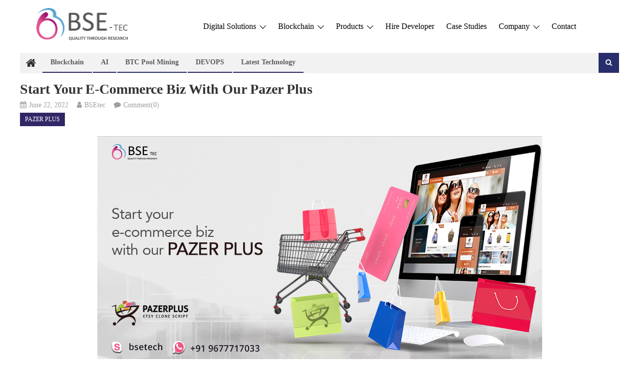

--- FILE ---
content_type: text/html; charset=UTF-8
request_url: https://www.bsetec.com/blog/start-your-e-commerce-biz-with-our-pazer-plus/
body_size: 178025
content:
<!DOCTYPE html>
<html lang="en-US">
<head>
<meta charset="UTF-8">
<meta name="viewport" content="width=device-width, initial-scale=1">
<link rel="profile" href="http://gmpg.org/xfn/11">
<link rel="pingback" href="https://www.bsetec.com/blog/xmlrpc.php">

<meta name='robots' content='index, follow, max-image-preview:large, max-snippet:-1, max-video-preview:-1' />
	<style>img:is([sizes="auto" i], [sizes^="auto," i]) { contain-intrinsic-size: 3000px 1500px }</style>
	
	<!-- This site is optimized with the Yoast SEO plugin v25.4 - https://yoast.com/wordpress/plugins/seo/ -->
	<title>Start your e-commerce biz with our Pazer Plus | BSEtec</title>
	<link rel="canonical" href="https://www.bsetec.com/blog/start-your-e-commerce-biz-with-our-pazer-plus/" />
	<meta property="og:locale" content="en_US" />
	<meta property="og:type" content="article" />
	<meta property="og:title" content="Start your e-commerce biz with our Pazer Plus | BSEtec" />
	<meta property="og:description" content="The pandemic and the increased use of smartphones have entirely shifted consumer shopping behavior. The consumer shift to digital channels will remain after the pandemic -PwC report. The covid-19 pandemic has reshaped our shopping behavior as well. According to new data from IBM’s U.S. Retail Index, the pandemic has accelerated the shift away from physical [&hellip;]" />
	<meta property="og:url" content="https://www.bsetec.com/blog/start-your-e-commerce-biz-with-our-pazer-plus/" />
	<meta property="og:site_name" content="BSEtec" />
	<meta property="article:publisher" content="https://www.facebook.com/bsetec/" />
	<meta property="article:published_time" content="2022-06-22T09:22:28+00:00" />
	<meta property="og:image" content="https://www.bsetec.com/blog/wp-content/uploads/2022/06/183_Pazerplus.png" />
	<meta property="og:image:width" content="891" />
	<meta property="og:image:height" content="453" />
	<meta property="og:image:type" content="image/png" />
	<meta name="author" content="BSEtec" />
	<meta name="twitter:card" content="summary_large_image" />
	<meta name="twitter:creator" content="@BSEtech" />
	<meta name="twitter:site" content="@BSEtech" />
	<meta name="twitter:label1" content="Written by" />
	<meta name="twitter:data1" content="BSEtec" />
	<meta name="twitter:label2" content="Est. reading time" />
	<meta name="twitter:data2" content="3 minutes" />
	<script type="application/ld+json" class="yoast-schema-graph">{"@context":"https://schema.org","@graph":[{"@type":"Article","@id":"https://www.bsetec.com/blog/start-your-e-commerce-biz-with-our-pazer-plus/#article","isPartOf":{"@id":"https://www.bsetec.com/blog/start-your-e-commerce-biz-with-our-pazer-plus/"},"author":{"name":"BSEtec","@id":"https://www.bsetec.com/blog/#/schema/person/24a8ed4eefa5e9bf112e896653ca21c4"},"headline":"Start your e-commerce biz with our Pazer Plus","datePublished":"2022-06-22T09:22:28+00:00","mainEntityOfPage":{"@id":"https://www.bsetec.com/blog/start-your-e-commerce-biz-with-our-pazer-plus/"},"wordCount":636,"commentCount":0,"publisher":{"@id":"https://www.bsetec.com/blog/#organization"},"image":{"@id":"https://www.bsetec.com/blog/start-your-e-commerce-biz-with-our-pazer-plus/#primaryimage"},"thumbnailUrl":"https://www.bsetec.com/blog/wp-content/uploads/2022/06/183_Pazerplus.png","keywords":["b2b marketplace script","bsetec","ecommerce clone script","etsy clone","Etsy clone script","pazerplus"],"articleSection":["Pazer Plus"],"inLanguage":"en-US","potentialAction":[{"@type":"CommentAction","name":"Comment","target":["https://www.bsetec.com/blog/start-your-e-commerce-biz-with-our-pazer-plus/#respond"]}]},{"@type":"WebPage","@id":"https://www.bsetec.com/blog/start-your-e-commerce-biz-with-our-pazer-plus/","url":"https://www.bsetec.com/blog/start-your-e-commerce-biz-with-our-pazer-plus/","name":"Start your e-commerce biz with our Pazer Plus | BSEtec","isPartOf":{"@id":"https://www.bsetec.com/blog/#website"},"primaryImageOfPage":{"@id":"https://www.bsetec.com/blog/start-your-e-commerce-biz-with-our-pazer-plus/#primaryimage"},"image":{"@id":"https://www.bsetec.com/blog/start-your-e-commerce-biz-with-our-pazer-plus/#primaryimage"},"thumbnailUrl":"https://www.bsetec.com/blog/wp-content/uploads/2022/06/183_Pazerplus.png","datePublished":"2022-06-22T09:22:28+00:00","breadcrumb":{"@id":"https://www.bsetec.com/blog/start-your-e-commerce-biz-with-our-pazer-plus/#breadcrumb"},"inLanguage":"en-US","potentialAction":[{"@type":"ReadAction","target":["https://www.bsetec.com/blog/start-your-e-commerce-biz-with-our-pazer-plus/"]}]},{"@type":"ImageObject","inLanguage":"en-US","@id":"https://www.bsetec.com/blog/start-your-e-commerce-biz-with-our-pazer-plus/#primaryimage","url":"https://www.bsetec.com/blog/wp-content/uploads/2022/06/183_Pazerplus.png","contentUrl":"https://www.bsetec.com/blog/wp-content/uploads/2022/06/183_Pazerplus.png","width":891,"height":453},{"@type":"BreadcrumbList","@id":"https://www.bsetec.com/blog/start-your-e-commerce-biz-with-our-pazer-plus/#breadcrumb","itemListElement":[{"@type":"ListItem","position":1,"name":"Home","item":"https://www.bsetec.com/blog/"},{"@type":"ListItem","position":2,"name":"Start your e-commerce biz with our Pazer Plus"}]},{"@type":"WebSite","@id":"https://www.bsetec.com/blog/#website","url":"https://www.bsetec.com/blog/","name":"BSEtec","description":"Exploring the World of Tech, One Byte at a Time","publisher":{"@id":"https://www.bsetec.com/blog/#organization"},"alternateName":"BSEtec","potentialAction":[{"@type":"SearchAction","target":{"@type":"EntryPoint","urlTemplate":"https://www.bsetec.com/blog/?s={search_term_string}"},"query-input":{"@type":"PropertyValueSpecification","valueRequired":true,"valueName":"search_term_string"}}],"inLanguage":"en-US"},{"@type":"Organization","@id":"https://www.bsetec.com/blog/#organization","name":"BSEtec","url":"https://www.bsetec.com/blog/","logo":{"@type":"ImageObject","inLanguage":"en-US","@id":"https://www.bsetec.com/blog/#/schema/logo/image/","url":"https://www.bsetec.com/blog/wp-content/uploads/2023/01/fav.ico","contentUrl":"https://www.bsetec.com/blog/wp-content/uploads/2023/01/fav.ico","width":1,"height":1,"caption":"BSEtec"},"image":{"@id":"https://www.bsetec.com/blog/#/schema/logo/image/"},"sameAs":["https://www.facebook.com/bsetec/","https://x.com/BSEtech"]},{"@type":"Person","@id":"https://www.bsetec.com/blog/#/schema/person/24a8ed4eefa5e9bf112e896653ca21c4","name":"BSEtec","image":{"@type":"ImageObject","inLanguage":"en-US","@id":"https://www.bsetec.com/blog/#/schema/person/image/","url":"https://secure.gravatar.com/avatar/20fcfaf426a285886f813fd3e9e0ad48f22440b11201e9a669807c088bfdac8e?s=96&d=mm&r=g","contentUrl":"https://secure.gravatar.com/avatar/20fcfaf426a285886f813fd3e9e0ad48f22440b11201e9a669807c088bfdac8e?s=96&d=mm&r=g","caption":"BSEtec"}}]}</script>
	<!-- / Yoast SEO plugin. -->


<link rel='dns-prefetch' href='//fonts.googleapis.com' />
<link rel="alternate" type="application/rss+xml" title="BSEtec &raquo; Feed" href="https://www.bsetec.com/blog/feed/" />
<link rel="alternate" type="application/rss+xml" title="BSEtec &raquo; Comments Feed" href="https://www.bsetec.com/blog/comments/feed/" />
<link rel="alternate" type="application/rss+xml" title="BSEtec &raquo; Start your e-commerce biz with our Pazer Plus Comments Feed" href="https://www.bsetec.com/blog/start-your-e-commerce-biz-with-our-pazer-plus/feed/" />
<script type="text/javascript">
/* <![CDATA[ */
window._wpemojiSettings = {"baseUrl":"https:\/\/s.w.org\/images\/core\/emoji\/16.0.1\/72x72\/","ext":".png","svgUrl":"https:\/\/s.w.org\/images\/core\/emoji\/16.0.1\/svg\/","svgExt":".svg","source":{"concatemoji":"https:\/\/www.bsetec.com\/blog\/wp-includes\/js\/wp-emoji-release.min.js?ver=6.8.2"}};
/*! This file is auto-generated */
!function(s,n){var o,i,e;function c(e){try{var t={supportTests:e,timestamp:(new Date).valueOf()};sessionStorage.setItem(o,JSON.stringify(t))}catch(e){}}function p(e,t,n){e.clearRect(0,0,e.canvas.width,e.canvas.height),e.fillText(t,0,0);var t=new Uint32Array(e.getImageData(0,0,e.canvas.width,e.canvas.height).data),a=(e.clearRect(0,0,e.canvas.width,e.canvas.height),e.fillText(n,0,0),new Uint32Array(e.getImageData(0,0,e.canvas.width,e.canvas.height).data));return t.every(function(e,t){return e===a[t]})}function u(e,t){e.clearRect(0,0,e.canvas.width,e.canvas.height),e.fillText(t,0,0);for(var n=e.getImageData(16,16,1,1),a=0;a<n.data.length;a++)if(0!==n.data[a])return!1;return!0}function f(e,t,n,a){switch(t){case"flag":return n(e,"\ud83c\udff3\ufe0f\u200d\u26a7\ufe0f","\ud83c\udff3\ufe0f\u200b\u26a7\ufe0f")?!1:!n(e,"\ud83c\udde8\ud83c\uddf6","\ud83c\udde8\u200b\ud83c\uddf6")&&!n(e,"\ud83c\udff4\udb40\udc67\udb40\udc62\udb40\udc65\udb40\udc6e\udb40\udc67\udb40\udc7f","\ud83c\udff4\u200b\udb40\udc67\u200b\udb40\udc62\u200b\udb40\udc65\u200b\udb40\udc6e\u200b\udb40\udc67\u200b\udb40\udc7f");case"emoji":return!a(e,"\ud83e\udedf")}return!1}function g(e,t,n,a){var r="undefined"!=typeof WorkerGlobalScope&&self instanceof WorkerGlobalScope?new OffscreenCanvas(300,150):s.createElement("canvas"),o=r.getContext("2d",{willReadFrequently:!0}),i=(o.textBaseline="top",o.font="600 32px Arial",{});return e.forEach(function(e){i[e]=t(o,e,n,a)}),i}function t(e){var t=s.createElement("script");t.src=e,t.defer=!0,s.head.appendChild(t)}"undefined"!=typeof Promise&&(o="wpEmojiSettingsSupports",i=["flag","emoji"],n.supports={everything:!0,everythingExceptFlag:!0},e=new Promise(function(e){s.addEventListener("DOMContentLoaded",e,{once:!0})}),new Promise(function(t){var n=function(){try{var e=JSON.parse(sessionStorage.getItem(o));if("object"==typeof e&&"number"==typeof e.timestamp&&(new Date).valueOf()<e.timestamp+604800&&"object"==typeof e.supportTests)return e.supportTests}catch(e){}return null}();if(!n){if("undefined"!=typeof Worker&&"undefined"!=typeof OffscreenCanvas&&"undefined"!=typeof URL&&URL.createObjectURL&&"undefined"!=typeof Blob)try{var e="postMessage("+g.toString()+"("+[JSON.stringify(i),f.toString(),p.toString(),u.toString()].join(",")+"));",a=new Blob([e],{type:"text/javascript"}),r=new Worker(URL.createObjectURL(a),{name:"wpTestEmojiSupports"});return void(r.onmessage=function(e){c(n=e.data),r.terminate(),t(n)})}catch(e){}c(n=g(i,f,p,u))}t(n)}).then(function(e){for(var t in e)n.supports[t]=e[t],n.supports.everything=n.supports.everything&&n.supports[t],"flag"!==t&&(n.supports.everythingExceptFlag=n.supports.everythingExceptFlag&&n.supports[t]);n.supports.everythingExceptFlag=n.supports.everythingExceptFlag&&!n.supports.flag,n.DOMReady=!1,n.readyCallback=function(){n.DOMReady=!0}}).then(function(){return e}).then(function(){var e;n.supports.everything||(n.readyCallback(),(e=n.source||{}).concatemoji?t(e.concatemoji):e.wpemoji&&e.twemoji&&(t(e.twemoji),t(e.wpemoji)))}))}((window,document),window._wpemojiSettings);
/* ]]> */
</script>
<style id='wp-emoji-styles-inline-css' type='text/css'>

	img.wp-smiley, img.emoji {
		display: inline !important;
		border: none !important;
		box-shadow: none !important;
		height: 1em !important;
		width: 1em !important;
		margin: 0 0.07em !important;
		vertical-align: -0.1em !important;
		background: none !important;
		padding: 0 !important;
	}
</style>
<link rel='stylesheet' id='wp-block-library-css' href='https://www.bsetec.com/blog/wp-includes/css/dist/block-library/style.min.css?ver=6.8.2' type='text/css' media='all' />
<style id='classic-theme-styles-inline-css' type='text/css'>
/*! This file is auto-generated */
.wp-block-button__link{color:#fff;background-color:#32373c;border-radius:9999px;box-shadow:none;text-decoration:none;padding:calc(.667em + 2px) calc(1.333em + 2px);font-size:1.125em}.wp-block-file__button{background:#32373c;color:#fff;text-decoration:none}
</style>
<link rel='stylesheet' id='wpblog-post-layouts-block-style-css' href='https://www.bsetec.com/blog/wp-content/plugins/wp-blog-post-layouts/includes/assets/css/build.css?ver=1.1.4' type='text/css' media='all' />
<style id='global-styles-inline-css' type='text/css'>
:root{--wp--preset--aspect-ratio--square: 1;--wp--preset--aspect-ratio--4-3: 4/3;--wp--preset--aspect-ratio--3-4: 3/4;--wp--preset--aspect-ratio--3-2: 3/2;--wp--preset--aspect-ratio--2-3: 2/3;--wp--preset--aspect-ratio--16-9: 16/9;--wp--preset--aspect-ratio--9-16: 9/16;--wp--preset--color--black: #000000;--wp--preset--color--cyan-bluish-gray: #abb8c3;--wp--preset--color--white: #ffffff;--wp--preset--color--pale-pink: #f78da7;--wp--preset--color--vivid-red: #cf2e2e;--wp--preset--color--luminous-vivid-orange: #ff6900;--wp--preset--color--luminous-vivid-amber: #fcb900;--wp--preset--color--light-green-cyan: #7bdcb5;--wp--preset--color--vivid-green-cyan: #00d084;--wp--preset--color--pale-cyan-blue: #8ed1fc;--wp--preset--color--vivid-cyan-blue: #0693e3;--wp--preset--color--vivid-purple: #9b51e0;--wp--preset--gradient--vivid-cyan-blue-to-vivid-purple: linear-gradient(135deg,rgba(6,147,227,1) 0%,rgb(155,81,224) 100%);--wp--preset--gradient--light-green-cyan-to-vivid-green-cyan: linear-gradient(135deg,rgb(122,220,180) 0%,rgb(0,208,130) 100%);--wp--preset--gradient--luminous-vivid-amber-to-luminous-vivid-orange: linear-gradient(135deg,rgba(252,185,0,1) 0%,rgba(255,105,0,1) 100%);--wp--preset--gradient--luminous-vivid-orange-to-vivid-red: linear-gradient(135deg,rgba(255,105,0,1) 0%,rgb(207,46,46) 100%);--wp--preset--gradient--very-light-gray-to-cyan-bluish-gray: linear-gradient(135deg,rgb(238,238,238) 0%,rgb(169,184,195) 100%);--wp--preset--gradient--cool-to-warm-spectrum: linear-gradient(135deg,rgb(74,234,220) 0%,rgb(151,120,209) 20%,rgb(207,42,186) 40%,rgb(238,44,130) 60%,rgb(251,105,98) 80%,rgb(254,248,76) 100%);--wp--preset--gradient--blush-light-purple: linear-gradient(135deg,rgb(255,206,236) 0%,rgb(152,150,240) 100%);--wp--preset--gradient--blush-bordeaux: linear-gradient(135deg,rgb(254,205,165) 0%,rgb(254,45,45) 50%,rgb(107,0,62) 100%);--wp--preset--gradient--luminous-dusk: linear-gradient(135deg,rgb(255,203,112) 0%,rgb(199,81,192) 50%,rgb(65,88,208) 100%);--wp--preset--gradient--pale-ocean: linear-gradient(135deg,rgb(255,245,203) 0%,rgb(182,227,212) 50%,rgb(51,167,181) 100%);--wp--preset--gradient--electric-grass: linear-gradient(135deg,rgb(202,248,128) 0%,rgb(113,206,126) 100%);--wp--preset--gradient--midnight: linear-gradient(135deg,rgb(2,3,129) 0%,rgb(40,116,252) 100%);--wp--preset--font-size--small: 13px;--wp--preset--font-size--medium: 20px;--wp--preset--font-size--large: 36px;--wp--preset--font-size--x-large: 42px;--wp--preset--spacing--20: 0.44rem;--wp--preset--spacing--30: 0.67rem;--wp--preset--spacing--40: 1rem;--wp--preset--spacing--50: 1.5rem;--wp--preset--spacing--60: 2.25rem;--wp--preset--spacing--70: 3.38rem;--wp--preset--spacing--80: 5.06rem;--wp--preset--shadow--natural: 6px 6px 9px rgba(0, 0, 0, 0.2);--wp--preset--shadow--deep: 12px 12px 50px rgba(0, 0, 0, 0.4);--wp--preset--shadow--sharp: 6px 6px 0px rgba(0, 0, 0, 0.2);--wp--preset--shadow--outlined: 6px 6px 0px -3px rgba(255, 255, 255, 1), 6px 6px rgba(0, 0, 0, 1);--wp--preset--shadow--crisp: 6px 6px 0px rgba(0, 0, 0, 1);}:where(.is-layout-flex){gap: 0.5em;}:where(.is-layout-grid){gap: 0.5em;}body .is-layout-flex{display: flex;}.is-layout-flex{flex-wrap: wrap;align-items: center;}.is-layout-flex > :is(*, div){margin: 0;}body .is-layout-grid{display: grid;}.is-layout-grid > :is(*, div){margin: 0;}:where(.wp-block-columns.is-layout-flex){gap: 2em;}:where(.wp-block-columns.is-layout-grid){gap: 2em;}:where(.wp-block-post-template.is-layout-flex){gap: 1.25em;}:where(.wp-block-post-template.is-layout-grid){gap: 1.25em;}.has-black-color{color: var(--wp--preset--color--black) !important;}.has-cyan-bluish-gray-color{color: var(--wp--preset--color--cyan-bluish-gray) !important;}.has-white-color{color: var(--wp--preset--color--white) !important;}.has-pale-pink-color{color: var(--wp--preset--color--pale-pink) !important;}.has-vivid-red-color{color: var(--wp--preset--color--vivid-red) !important;}.has-luminous-vivid-orange-color{color: var(--wp--preset--color--luminous-vivid-orange) !important;}.has-luminous-vivid-amber-color{color: var(--wp--preset--color--luminous-vivid-amber) !important;}.has-light-green-cyan-color{color: var(--wp--preset--color--light-green-cyan) !important;}.has-vivid-green-cyan-color{color: var(--wp--preset--color--vivid-green-cyan) !important;}.has-pale-cyan-blue-color{color: var(--wp--preset--color--pale-cyan-blue) !important;}.has-vivid-cyan-blue-color{color: var(--wp--preset--color--vivid-cyan-blue) !important;}.has-vivid-purple-color{color: var(--wp--preset--color--vivid-purple) !important;}.has-black-background-color{background-color: var(--wp--preset--color--black) !important;}.has-cyan-bluish-gray-background-color{background-color: var(--wp--preset--color--cyan-bluish-gray) !important;}.has-white-background-color{background-color: var(--wp--preset--color--white) !important;}.has-pale-pink-background-color{background-color: var(--wp--preset--color--pale-pink) !important;}.has-vivid-red-background-color{background-color: var(--wp--preset--color--vivid-red) !important;}.has-luminous-vivid-orange-background-color{background-color: var(--wp--preset--color--luminous-vivid-orange) !important;}.has-luminous-vivid-amber-background-color{background-color: var(--wp--preset--color--luminous-vivid-amber) !important;}.has-light-green-cyan-background-color{background-color: var(--wp--preset--color--light-green-cyan) !important;}.has-vivid-green-cyan-background-color{background-color: var(--wp--preset--color--vivid-green-cyan) !important;}.has-pale-cyan-blue-background-color{background-color: var(--wp--preset--color--pale-cyan-blue) !important;}.has-vivid-cyan-blue-background-color{background-color: var(--wp--preset--color--vivid-cyan-blue) !important;}.has-vivid-purple-background-color{background-color: var(--wp--preset--color--vivid-purple) !important;}.has-black-border-color{border-color: var(--wp--preset--color--black) !important;}.has-cyan-bluish-gray-border-color{border-color: var(--wp--preset--color--cyan-bluish-gray) !important;}.has-white-border-color{border-color: var(--wp--preset--color--white) !important;}.has-pale-pink-border-color{border-color: var(--wp--preset--color--pale-pink) !important;}.has-vivid-red-border-color{border-color: var(--wp--preset--color--vivid-red) !important;}.has-luminous-vivid-orange-border-color{border-color: var(--wp--preset--color--luminous-vivid-orange) !important;}.has-luminous-vivid-amber-border-color{border-color: var(--wp--preset--color--luminous-vivid-amber) !important;}.has-light-green-cyan-border-color{border-color: var(--wp--preset--color--light-green-cyan) !important;}.has-vivid-green-cyan-border-color{border-color: var(--wp--preset--color--vivid-green-cyan) !important;}.has-pale-cyan-blue-border-color{border-color: var(--wp--preset--color--pale-cyan-blue) !important;}.has-vivid-cyan-blue-border-color{border-color: var(--wp--preset--color--vivid-cyan-blue) !important;}.has-vivid-purple-border-color{border-color: var(--wp--preset--color--vivid-purple) !important;}.has-vivid-cyan-blue-to-vivid-purple-gradient-background{background: var(--wp--preset--gradient--vivid-cyan-blue-to-vivid-purple) !important;}.has-light-green-cyan-to-vivid-green-cyan-gradient-background{background: var(--wp--preset--gradient--light-green-cyan-to-vivid-green-cyan) !important;}.has-luminous-vivid-amber-to-luminous-vivid-orange-gradient-background{background: var(--wp--preset--gradient--luminous-vivid-amber-to-luminous-vivid-orange) !important;}.has-luminous-vivid-orange-to-vivid-red-gradient-background{background: var(--wp--preset--gradient--luminous-vivid-orange-to-vivid-red) !important;}.has-very-light-gray-to-cyan-bluish-gray-gradient-background{background: var(--wp--preset--gradient--very-light-gray-to-cyan-bluish-gray) !important;}.has-cool-to-warm-spectrum-gradient-background{background: var(--wp--preset--gradient--cool-to-warm-spectrum) !important;}.has-blush-light-purple-gradient-background{background: var(--wp--preset--gradient--blush-light-purple) !important;}.has-blush-bordeaux-gradient-background{background: var(--wp--preset--gradient--blush-bordeaux) !important;}.has-luminous-dusk-gradient-background{background: var(--wp--preset--gradient--luminous-dusk) !important;}.has-pale-ocean-gradient-background{background: var(--wp--preset--gradient--pale-ocean) !important;}.has-electric-grass-gradient-background{background: var(--wp--preset--gradient--electric-grass) !important;}.has-midnight-gradient-background{background: var(--wp--preset--gradient--midnight) !important;}.has-small-font-size{font-size: var(--wp--preset--font-size--small) !important;}.has-medium-font-size{font-size: var(--wp--preset--font-size--medium) !important;}.has-large-font-size{font-size: var(--wp--preset--font-size--large) !important;}.has-x-large-font-size{font-size: var(--wp--preset--font-size--x-large) !important;}
:where(.wp-block-post-template.is-layout-flex){gap: 1.25em;}:where(.wp-block-post-template.is-layout-grid){gap: 1.25em;}
:where(.wp-block-columns.is-layout-flex){gap: 2em;}:where(.wp-block-columns.is-layout-grid){gap: 2em;}
:root :where(.wp-block-pullquote){font-size: 1.5em;line-height: 1.6;}
</style>
<link rel='stylesheet' id='contact-form-7-css' href='https://www.bsetec.com/blog/wp-content/plugins/contact-form-7/includes/css/styles.css?ver=6.1.3' type='text/css' media='all' />
<link rel='stylesheet' id='wpblog-post-layouts-google-fonts-css' href='https://fonts.googleapis.com/css?family=Roboto%3A400%2C100%2C300%2C400%2C500%2C700%2C900%7CYanone+Kaffeesatz%3A200%2C300%2C400%2C500%2C600%2C700%7COpen+Sans%3A300%2C400%2C600%2C700%2C800%7CRoboto+Slab%3A100%2C200%2C300%2C400%2C500%2C600%2C700%2C800%2C900%7CPoppins%3A100%2C200%2C300%2C400%2C500%2C600%2C700%2C800%2C900&#038;ver=1.1.4#038;subset=latin%2Clatin-ext' type='text/css' media='all' />
<link rel='stylesheet' id='fontawesome-css' href='https://www.bsetec.com/blog/wp-content/plugins/wp-blog-post-layouts/includes/assets/fontawesome/css/all.min.css?ver=5.12.1' type='text/css' media='all' />
<link rel='stylesheet' id='wpmagazine-modules-lite-google-fonts-css' href='https://fonts.googleapis.com/css?family=Roboto%3A400%2C100%2C300%2C400%2C500%2C700%2C900%7CYanone+Kaffeesatz%3A200%2C300%2C400%2C500%2C600%2C700%7COpen+Sans%3A300%2C400%2C600%2C700%2C800%7CRoboto+Slab%3A100%2C200%2C300%2C400%2C500%2C600%2C700%2C800%2C900%7CPoppins%3A100%2C200%2C300%2C400%2C500%2C600%2C700%2C800%2C900&#038;subset=latin%2Clatin-ext' type='text/css' media='all' />
<link rel='stylesheet' id='wpmagazine-modules-lite-frontend-css' href='https://www.bsetec.com/blog/wp-content/plugins/wp-magazine-modules-lite/includes/assets/css/build.css?ver=1.1.3' type='text/css' media='all' />
<link rel='stylesheet' id='slick-slider-css' href='https://www.bsetec.com/blog/wp-content/plugins/wp-magazine-modules-lite/includes/assets/library/slick-slider/css/slick.css?ver=1.8.0' type='text/css' media='all' />
<link rel='stylesheet' id='slick-slider-theme-css' href='https://www.bsetec.com/blog/wp-content/plugins/wp-magazine-modules-lite/includes/assets/library/slick-slider/css/slick-theme.css?ver=1.8.0' type='text/css' media='all' />
<link rel='stylesheet' id='font-awesome-css' href='https://www.bsetec.com/blog/wp-content/plugins/elementor/assets/lib/font-awesome/css/font-awesome.min.css?ver=4.7.0' type='text/css' media='all' />
<link rel='stylesheet' id='editorial-google-font-css' href='https://fonts.googleapis.com/css?family=Titillium+Web%3A400%2C600%2C700%2C300&#038;subset=latin%2Clatin-ext' type='text/css' media='all' />
<link rel='stylesheet' id='editorial-style-css' href='https://www.bsetec.com/blog/wp-content/themes/editorial/style.css?ver=1.5.2' type='text/css' media='all' />
<style id='editorial-style-inline-css' type='text/css'>
.category-button.mt-cat-1802 a{background:#312766}
.category-button.mt-cat-1802 a:hover{background:#000034}
.block-header.mt-cat-1802{border-left:2px solid #312766}
.rtl .block-header.mt-cat-1802{border-left:none;border-right:2px solid #312766}
.archive .page-header.mt-cat-1802{border-left:4px solid #312766}
.rtl.archive .page-header.mt-cat-1802{border-left:none;border-right:4px solid #312766}
#site-navigation ul li.mt-cat-1802{border-bottom-color:#312766}
.category-button.mt-cat-2732 a{background:#312766}
.category-button.mt-cat-2732 a:hover{background:#000034}
.block-header.mt-cat-2732{border-left:2px solid #312766}
.rtl .block-header.mt-cat-2732{border-left:none;border-right:2px solid #312766}
.archive .page-header.mt-cat-2732{border-left:4px solid #312766}
.rtl.archive .page-header.mt-cat-2732{border-left:none;border-right:4px solid #312766}
#site-navigation ul li.mt-cat-2732{border-bottom-color:#312766}
.category-button.mt-cat-2734 a{background:#282e6b}
.category-button.mt-cat-2734 a:hover{background:#000039}
.block-header.mt-cat-2734{border-left:2px solid #282e6b}
.rtl .block-header.mt-cat-2734{border-left:none;border-right:2px solid #282e6b}
.archive .page-header.mt-cat-2734{border-left:4px solid #282e6b}
.rtl.archive .page-header.mt-cat-2734{border-left:none;border-right:4px solid #282e6b}
#site-navigation ul li.mt-cat-2734{border-bottom-color:#282e6b}
.category-button.mt-cat-2746 a{background:#282e6b}
.category-button.mt-cat-2746 a:hover{background:#000039}
.block-header.mt-cat-2746{border-left:2px solid #282e6b}
.rtl .block-header.mt-cat-2746{border-left:none;border-right:2px solid #282e6b}
.archive .page-header.mt-cat-2746{border-left:4px solid #282e6b}
.rtl.archive .page-header.mt-cat-2746{border-left:none;border-right:4px solid #282e6b}
#site-navigation ul li.mt-cat-2746{border-bottom-color:#282e6b}
.category-button.mt-cat-2555 a{background:#312766}
.category-button.mt-cat-2555 a:hover{background:#000034}
.block-header.mt-cat-2555{border-left:2px solid #312766}
.rtl .block-header.mt-cat-2555{border-left:none;border-right:2px solid #312766}
.archive .page-header.mt-cat-2555{border-left:4px solid #312766}
.rtl.archive .page-header.mt-cat-2555{border-left:none;border-right:4px solid #312766}
#site-navigation ul li.mt-cat-2555{border-bottom-color:#312766}
.category-button.mt-cat-1354 a{background:#312766}
.category-button.mt-cat-1354 a:hover{background:#000034}
.block-header.mt-cat-1354{border-left:2px solid #312766}
.rtl .block-header.mt-cat-1354{border-left:none;border-right:2px solid #312766}
.archive .page-header.mt-cat-1354{border-left:4px solid #312766}
.rtl.archive .page-header.mt-cat-1354{border-left:none;border-right:4px solid #312766}
#site-navigation ul li.mt-cat-1354{border-bottom-color:#312766}
.category-button.mt-cat-215 a{background:#312766}
.category-button.mt-cat-215 a:hover{background:#000034}
.block-header.mt-cat-215{border-left:2px solid #312766}
.rtl .block-header.mt-cat-215{border-left:none;border-right:2px solid #312766}
.archive .page-header.mt-cat-215{border-left:4px solid #312766}
.rtl.archive .page-header.mt-cat-215{border-left:none;border-right:4px solid #312766}
#site-navigation ul li.mt-cat-215{border-bottom-color:#312766}
.category-button.mt-cat-177 a{background:#312766}
.category-button.mt-cat-177 a:hover{background:#000034}
.block-header.mt-cat-177{border-left:2px solid #312766}
.rtl .block-header.mt-cat-177{border-left:none;border-right:2px solid #312766}
.archive .page-header.mt-cat-177{border-left:4px solid #312766}
.rtl.archive .page-header.mt-cat-177{border-left:none;border-right:4px solid #312766}
#site-navigation ul li.mt-cat-177{border-bottom-color:#312766}
.category-button.mt-cat-508 a{background:#312766}
.category-button.mt-cat-508 a:hover{background:#000034}
.block-header.mt-cat-508{border-left:2px solid #312766}
.rtl .block-header.mt-cat-508{border-left:none;border-right:2px solid #312766}
.archive .page-header.mt-cat-508{border-left:4px solid #312766}
.rtl.archive .page-header.mt-cat-508{border-left:none;border-right:4px solid #312766}
#site-navigation ul li.mt-cat-508{border-bottom-color:#312766}
.category-button.mt-cat-996 a{background:#312766}
.category-button.mt-cat-996 a:hover{background:#000034}
.block-header.mt-cat-996{border-left:2px solid #312766}
.rtl .block-header.mt-cat-996{border-left:none;border-right:2px solid #312766}
.archive .page-header.mt-cat-996{border-left:4px solid #312766}
.rtl.archive .page-header.mt-cat-996{border-left:none;border-right:4px solid #312766}
#site-navigation ul li.mt-cat-996{border-bottom-color:#312766}
.category-button.mt-cat-1359 a{background:#312766}
.category-button.mt-cat-1359 a:hover{background:#000034}
.block-header.mt-cat-1359{border-left:2px solid #312766}
.rtl .block-header.mt-cat-1359{border-left:none;border-right:2px solid #312766}
.archive .page-header.mt-cat-1359{border-left:4px solid #312766}
.rtl.archive .page-header.mt-cat-1359{border-left:none;border-right:4px solid #312766}
#site-navigation ul li.mt-cat-1359{border-bottom-color:#312766}
.category-button.mt-cat-489 a{background:#312766}
.category-button.mt-cat-489 a:hover{background:#000034}
.block-header.mt-cat-489{border-left:2px solid #312766}
.rtl .block-header.mt-cat-489{border-left:none;border-right:2px solid #312766}
.archive .page-header.mt-cat-489{border-left:4px solid #312766}
.rtl.archive .page-header.mt-cat-489{border-left:none;border-right:4px solid #312766}
#site-navigation ul li.mt-cat-489{border-bottom-color:#312766}
.category-button.mt-cat-676 a{background:#312766}
.category-button.mt-cat-676 a:hover{background:#000034}
.block-header.mt-cat-676{border-left:2px solid #312766}
.rtl .block-header.mt-cat-676{border-left:none;border-right:2px solid #312766}
.archive .page-header.mt-cat-676{border-left:4px solid #312766}
.rtl.archive .page-header.mt-cat-676{border-left:none;border-right:4px solid #312766}
#site-navigation ul li.mt-cat-676{border-bottom-color:#312766}
.category-button.mt-cat-189 a{background:#312766}
.category-button.mt-cat-189 a:hover{background:#000034}
.block-header.mt-cat-189{border-left:2px solid #312766}
.rtl .block-header.mt-cat-189{border-left:none;border-right:2px solid #312766}
.archive .page-header.mt-cat-189{border-left:4px solid #312766}
.rtl.archive .page-header.mt-cat-189{border-left:none;border-right:4px solid #312766}
#site-navigation ul li.mt-cat-189{border-bottom-color:#312766}
.category-button.mt-cat-205 a{background:#312766}
.category-button.mt-cat-205 a:hover{background:#000034}
.block-header.mt-cat-205{border-left:2px solid #312766}
.rtl .block-header.mt-cat-205{border-left:none;border-right:2px solid #312766}
.archive .page-header.mt-cat-205{border-left:4px solid #312766}
.rtl.archive .page-header.mt-cat-205{border-left:none;border-right:4px solid #312766}
#site-navigation ul li.mt-cat-205{border-bottom-color:#312766}
.category-button.mt-cat-1356 a{background:#312766}
.category-button.mt-cat-1356 a:hover{background:#000034}
.block-header.mt-cat-1356{border-left:2px solid #312766}
.rtl .block-header.mt-cat-1356{border-left:none;border-right:2px solid #312766}
.archive .page-header.mt-cat-1356{border-left:4px solid #312766}
.rtl.archive .page-header.mt-cat-1356{border-left:none;border-right:4px solid #312766}
#site-navigation ul li.mt-cat-1356{border-bottom-color:#312766}
.category-button.mt-cat-219 a{background:#312766}
.category-button.mt-cat-219 a:hover{background:#000034}
.block-header.mt-cat-219{border-left:2px solid #312766}
.rtl .block-header.mt-cat-219{border-left:none;border-right:2px solid #312766}
.archive .page-header.mt-cat-219{border-left:4px solid #312766}
.rtl.archive .page-header.mt-cat-219{border-left:none;border-right:4px solid #312766}
#site-navigation ul li.mt-cat-219{border-bottom-color:#312766}
.category-button.mt-cat-1808 a{background:#312766}
.category-button.mt-cat-1808 a:hover{background:#000034}
.block-header.mt-cat-1808{border-left:2px solid #312766}
.rtl .block-header.mt-cat-1808{border-left:none;border-right:2px solid #312766}
.archive .page-header.mt-cat-1808{border-left:4px solid #312766}
.rtl.archive .page-header.mt-cat-1808{border-left:none;border-right:4px solid #312766}
#site-navigation ul li.mt-cat-1808{border-bottom-color:#312766}
.category-button.mt-cat-813 a{background:#312766}
.category-button.mt-cat-813 a:hover{background:#000034}
.block-header.mt-cat-813{border-left:2px solid #312766}
.rtl .block-header.mt-cat-813{border-left:none;border-right:2px solid #312766}
.archive .page-header.mt-cat-813{border-left:4px solid #312766}
.rtl.archive .page-header.mt-cat-813{border-left:none;border-right:4px solid #312766}
#site-navigation ul li.mt-cat-813{border-bottom-color:#312766}
.category-button.mt-cat-814 a{background:#312766}
.category-button.mt-cat-814 a:hover{background:#000034}
.block-header.mt-cat-814{border-left:2px solid #312766}
.rtl .block-header.mt-cat-814{border-left:none;border-right:2px solid #312766}
.archive .page-header.mt-cat-814{border-left:4px solid #312766}
.rtl.archive .page-header.mt-cat-814{border-left:none;border-right:4px solid #312766}
#site-navigation ul li.mt-cat-814{border-bottom-color:#312766}
.category-button.mt-cat-2744 a{background:#282e6b}
.category-button.mt-cat-2744 a:hover{background:#000039}
.block-header.mt-cat-2744{border-left:2px solid #282e6b}
.rtl .block-header.mt-cat-2744{border-left:none;border-right:2px solid #282e6b}
.archive .page-header.mt-cat-2744{border-left:4px solid #282e6b}
.rtl.archive .page-header.mt-cat-2744{border-left:none;border-right:4px solid #282e6b}
#site-navigation ul li.mt-cat-2744{border-bottom-color:#282e6b}
.category-button.mt-cat-2629 a{background:#312766}
.category-button.mt-cat-2629 a:hover{background:#000034}
.block-header.mt-cat-2629{border-left:2px solid #312766}
.rtl .block-header.mt-cat-2629{border-left:none;border-right:2px solid #312766}
.archive .page-header.mt-cat-2629{border-left:4px solid #312766}
.rtl.archive .page-header.mt-cat-2629{border-left:none;border-right:4px solid #312766}
#site-navigation ul li.mt-cat-2629{border-bottom-color:#312766}
.category-button.mt-cat-26 a{background:#312766}
.category-button.mt-cat-26 a:hover{background:#000034}
.block-header.mt-cat-26{border-left:2px solid #312766}
.rtl .block-header.mt-cat-26{border-left:none;border-right:2px solid #312766}
.archive .page-header.mt-cat-26{border-left:4px solid #312766}
.rtl.archive .page-header.mt-cat-26{border-left:none;border-right:4px solid #312766}
#site-navigation ul li.mt-cat-26{border-bottom-color:#312766}
.category-button.mt-cat-5 a{background:#312766}
.category-button.mt-cat-5 a:hover{background:#000034}
.block-header.mt-cat-5{border-left:2px solid #312766}
.rtl .block-header.mt-cat-5{border-left:none;border-right:2px solid #312766}
.archive .page-header.mt-cat-5{border-left:4px solid #312766}
.rtl.archive .page-header.mt-cat-5{border-left:none;border-right:4px solid #312766}
#site-navigation ul li.mt-cat-5{border-bottom-color:#312766}
.category-button.mt-cat-1076 a{background:#312766}
.category-button.mt-cat-1076 a:hover{background:#000034}
.block-header.mt-cat-1076{border-left:2px solid #312766}
.rtl .block-header.mt-cat-1076{border-left:none;border-right:2px solid #312766}
.archive .page-header.mt-cat-1076{border-left:4px solid #312766}
.rtl.archive .page-header.mt-cat-1076{border-left:none;border-right:4px solid #312766}
#site-navigation ul li.mt-cat-1076{border-bottom-color:#312766}
.category-button.mt-cat-2 a{background:#312766}
.category-button.mt-cat-2 a:hover{background:#000034}
.block-header.mt-cat-2{border-left:2px solid #312766}
.rtl .block-header.mt-cat-2{border-left:none;border-right:2px solid #312766}
.archive .page-header.mt-cat-2{border-left:4px solid #312766}
.rtl.archive .page-header.mt-cat-2{border-left:none;border-right:4px solid #312766}
#site-navigation ul li.mt-cat-2{border-bottom-color:#312766}
.category-button.mt-cat-2670 a{background:#282e6b}
.category-button.mt-cat-2670 a:hover{background:#000039}
.block-header.mt-cat-2670{border-left:2px solid #282e6b}
.rtl .block-header.mt-cat-2670{border-left:none;border-right:2px solid #282e6b}
.archive .page-header.mt-cat-2670{border-left:4px solid #282e6b}
.rtl.archive .page-header.mt-cat-2670{border-left:none;border-right:4px solid #282e6b}
#site-navigation ul li.mt-cat-2670{border-bottom-color:#282e6b}
.category-button.mt-cat-2719 a{background:#282e6b}
.category-button.mt-cat-2719 a:hover{background:#000039}
.block-header.mt-cat-2719{border-left:2px solid #282e6b}
.rtl .block-header.mt-cat-2719{border-left:none;border-right:2px solid #282e6b}
.archive .page-header.mt-cat-2719{border-left:4px solid #282e6b}
.rtl.archive .page-header.mt-cat-2719{border-left:none;border-right:4px solid #282e6b}
#site-navigation ul li.mt-cat-2719{border-bottom-color:#282e6b}
.category-button.mt-cat-6 a{background:#312766}
.category-button.mt-cat-6 a:hover{background:#000034}
.block-header.mt-cat-6{border-left:2px solid #312766}
.rtl .block-header.mt-cat-6{border-left:none;border-right:2px solid #312766}
.archive .page-header.mt-cat-6{border-left:4px solid #312766}
.rtl.archive .page-header.mt-cat-6{border-left:none;border-right:4px solid #312766}
#site-navigation ul li.mt-cat-6{border-bottom-color:#312766}
.category-button.mt-cat-1205 a{background:#312766}
.category-button.mt-cat-1205 a:hover{background:#000034}
.block-header.mt-cat-1205{border-left:2px solid #312766}
.rtl .block-header.mt-cat-1205{border-left:none;border-right:2px solid #312766}
.archive .page-header.mt-cat-1205{border-left:4px solid #312766}
.rtl.archive .page-header.mt-cat-1205{border-left:none;border-right:4px solid #312766}
#site-navigation ul li.mt-cat-1205{border-bottom-color:#312766}
.category-button.mt-cat-695 a{background:#312766}
.category-button.mt-cat-695 a:hover{background:#000034}
.block-header.mt-cat-695{border-left:2px solid #312766}
.rtl .block-header.mt-cat-695{border-left:none;border-right:2px solid #312766}
.archive .page-header.mt-cat-695{border-left:4px solid #312766}
.rtl.archive .page-header.mt-cat-695{border-left:none;border-right:4px solid #312766}
#site-navigation ul li.mt-cat-695{border-bottom-color:#312766}
.category-button.mt-cat-7 a{background:#312766}
.category-button.mt-cat-7 a:hover{background:#000034}
.block-header.mt-cat-7{border-left:2px solid #312766}
.rtl .block-header.mt-cat-7{border-left:none;border-right:2px solid #312766}
.archive .page-header.mt-cat-7{border-left:4px solid #312766}
.rtl.archive .page-header.mt-cat-7{border-left:none;border-right:4px solid #312766}
#site-navigation ul li.mt-cat-7{border-bottom-color:#312766}
.category-button.mt-cat-2821 a{background:#282e6b}
.category-button.mt-cat-2821 a:hover{background:#000039}
.block-header.mt-cat-2821{border-left:2px solid #282e6b}
.rtl .block-header.mt-cat-2821{border-left:none;border-right:2px solid #282e6b}
.archive .page-header.mt-cat-2821{border-left:4px solid #282e6b}
.rtl.archive .page-header.mt-cat-2821{border-left:none;border-right:4px solid #282e6b}
#site-navigation ul li.mt-cat-2821{border-bottom-color:#282e6b}
.category-button.mt-cat-812 a{background:#312766}
.category-button.mt-cat-812 a:hover{background:#000034}
.block-header.mt-cat-812{border-left:2px solid #312766}
.rtl .block-header.mt-cat-812{border-left:none;border-right:2px solid #312766}
.archive .page-header.mt-cat-812{border-left:4px solid #312766}
.rtl.archive .page-header.mt-cat-812{border-left:none;border-right:4px solid #312766}
#site-navigation ul li.mt-cat-812{border-bottom-color:#312766}
.category-button.mt-cat-2057 a{background:#312766}
.category-button.mt-cat-2057 a:hover{background:#000034}
.block-header.mt-cat-2057{border-left:2px solid #312766}
.rtl .block-header.mt-cat-2057{border-left:none;border-right:2px solid #312766}
.archive .page-header.mt-cat-2057{border-left:4px solid #312766}
.rtl.archive .page-header.mt-cat-2057{border-left:none;border-right:4px solid #312766}
#site-navigation ul li.mt-cat-2057{border-bottom-color:#312766}
.category-button.mt-cat-2633 a{background:#312766}
.category-button.mt-cat-2633 a:hover{background:#000034}
.block-header.mt-cat-2633{border-left:2px solid #312766}
.rtl .block-header.mt-cat-2633{border-left:none;border-right:2px solid #312766}
.archive .page-header.mt-cat-2633{border-left:4px solid #312766}
.rtl.archive .page-header.mt-cat-2633{border-left:none;border-right:4px solid #312766}
#site-navigation ul li.mt-cat-2633{border-bottom-color:#312766}
.category-button.mt-cat-2058 a{background:#312766}
.category-button.mt-cat-2058 a:hover{background:#000034}
.block-header.mt-cat-2058{border-left:2px solid #312766}
.rtl .block-header.mt-cat-2058{border-left:none;border-right:2px solid #312766}
.archive .page-header.mt-cat-2058{border-left:4px solid #312766}
.rtl.archive .page-header.mt-cat-2058{border-left:none;border-right:4px solid #312766}
#site-navigation ul li.mt-cat-2058{border-bottom-color:#312766}
.category-button.mt-cat-483 a{background:#312766}
.category-button.mt-cat-483 a:hover{background:#000034}
.block-header.mt-cat-483{border-left:2px solid #312766}
.rtl .block-header.mt-cat-483{border-left:none;border-right:2px solid #312766}
.archive .page-header.mt-cat-483{border-left:4px solid #312766}
.rtl.archive .page-header.mt-cat-483{border-left:none;border-right:4px solid #312766}
#site-navigation ul li.mt-cat-483{border-bottom-color:#312766}
.category-button.mt-cat-226 a{background:#312766}
.category-button.mt-cat-226 a:hover{background:#000034}
.block-header.mt-cat-226{border-left:2px solid #312766}
.rtl .block-header.mt-cat-226{border-left:none;border-right:2px solid #312766}
.archive .page-header.mt-cat-226{border-left:4px solid #312766}
.rtl.archive .page-header.mt-cat-226{border-left:none;border-right:4px solid #312766}
#site-navigation ul li.mt-cat-226{border-bottom-color:#312766}
.category-button.mt-cat-566 a{background:#312766}
.category-button.mt-cat-566 a:hover{background:#000034}
.block-header.mt-cat-566{border-left:2px solid #312766}
.rtl .block-header.mt-cat-566{border-left:none;border-right:2px solid #312766}
.archive .page-header.mt-cat-566{border-left:4px solid #312766}
.rtl.archive .page-header.mt-cat-566{border-left:none;border-right:4px solid #312766}
#site-navigation ul li.mt-cat-566{border-bottom-color:#312766}
.category-button.mt-cat-1079 a{background:#312766}
.category-button.mt-cat-1079 a:hover{background:#000034}
.block-header.mt-cat-1079{border-left:2px solid #312766}
.rtl .block-header.mt-cat-1079{border-left:none;border-right:2px solid #312766}
.archive .page-header.mt-cat-1079{border-left:4px solid #312766}
.rtl.archive .page-header.mt-cat-1079{border-left:none;border-right:4px solid #312766}
#site-navigation ul li.mt-cat-1079{border-bottom-color:#312766}
.category-button.mt-cat-1077 a{background:#312766}
.category-button.mt-cat-1077 a:hover{background:#000034}
.block-header.mt-cat-1077{border-left:2px solid #312766}
.rtl .block-header.mt-cat-1077{border-left:none;border-right:2px solid #312766}
.archive .page-header.mt-cat-1077{border-left:4px solid #312766}
.rtl.archive .page-header.mt-cat-1077{border-left:none;border-right:4px solid #312766}
#site-navigation ul li.mt-cat-1077{border-bottom-color:#312766}
.category-button.mt-cat-8 a{background:#312766}
.category-button.mt-cat-8 a:hover{background:#000034}
.block-header.mt-cat-8{border-left:2px solid #312766}
.rtl .block-header.mt-cat-8{border-left:none;border-right:2px solid #312766}
.archive .page-header.mt-cat-8{border-left:4px solid #312766}
.rtl.archive .page-header.mt-cat-8{border-left:none;border-right:4px solid #312766}
#site-navigation ul li.mt-cat-8{border-bottom-color:#312766}
.category-button.mt-cat-9 a{background:#312766}
.category-button.mt-cat-9 a:hover{background:#000034}
.block-header.mt-cat-9{border-left:2px solid #312766}
.rtl .block-header.mt-cat-9{border-left:none;border-right:2px solid #312766}
.archive .page-header.mt-cat-9{border-left:4px solid #312766}
.rtl.archive .page-header.mt-cat-9{border-left:none;border-right:4px solid #312766}
#site-navigation ul li.mt-cat-9{border-bottom-color:#312766}
.category-button.mt-cat-10 a{background:#312766}
.category-button.mt-cat-10 a:hover{background:#000034}
.block-header.mt-cat-10{border-left:2px solid #312766}
.rtl .block-header.mt-cat-10{border-left:none;border-right:2px solid #312766}
.archive .page-header.mt-cat-10{border-left:4px solid #312766}
.rtl.archive .page-header.mt-cat-10{border-left:none;border-right:4px solid #312766}
#site-navigation ul li.mt-cat-10{border-bottom-color:#312766}
.category-button.mt-cat-11 a{background:#312766}
.category-button.mt-cat-11 a:hover{background:#000034}
.block-header.mt-cat-11{border-left:2px solid #312766}
.rtl .block-header.mt-cat-11{border-left:none;border-right:2px solid #312766}
.archive .page-header.mt-cat-11{border-left:4px solid #312766}
.rtl.archive .page-header.mt-cat-11{border-left:none;border-right:4px solid #312766}
#site-navigation ul li.mt-cat-11{border-bottom-color:#312766}
.category-button.mt-cat-2375 a{background:#312766}
.category-button.mt-cat-2375 a:hover{background:#000034}
.block-header.mt-cat-2375{border-left:2px solid #312766}
.rtl .block-header.mt-cat-2375{border-left:none;border-right:2px solid #312766}
.archive .page-header.mt-cat-2375{border-left:4px solid #312766}
.rtl.archive .page-header.mt-cat-2375{border-left:none;border-right:4px solid #312766}
#site-navigation ul li.mt-cat-2375{border-bottom-color:#312766}
.category-button.mt-cat-450 a{background:#312766}
.category-button.mt-cat-450 a:hover{background:#000034}
.block-header.mt-cat-450{border-left:2px solid #312766}
.rtl .block-header.mt-cat-450{border-left:none;border-right:2px solid #312766}
.archive .page-header.mt-cat-450{border-left:4px solid #312766}
.rtl.archive .page-header.mt-cat-450{border-left:none;border-right:4px solid #312766}
#site-navigation ul li.mt-cat-450{border-bottom-color:#312766}
.category-button.mt-cat-12 a{background:#312766}
.category-button.mt-cat-12 a:hover{background:#000034}
.block-header.mt-cat-12{border-left:2px solid #312766}
.rtl .block-header.mt-cat-12{border-left:none;border-right:2px solid #312766}
.archive .page-header.mt-cat-12{border-left:4px solid #312766}
.rtl.archive .page-header.mt-cat-12{border-left:none;border-right:4px solid #312766}
#site-navigation ul li.mt-cat-12{border-bottom-color:#312766}
.category-button.mt-cat-698 a{background:#312766}
.category-button.mt-cat-698 a:hover{background:#000034}
.block-header.mt-cat-698{border-left:2px solid #312766}
.rtl .block-header.mt-cat-698{border-left:none;border-right:2px solid #312766}
.archive .page-header.mt-cat-698{border-left:4px solid #312766}
.rtl.archive .page-header.mt-cat-698{border-left:none;border-right:4px solid #312766}
#site-navigation ul li.mt-cat-698{border-bottom-color:#312766}
.category-button.mt-cat-2747 a{background:#282e6b}
.category-button.mt-cat-2747 a:hover{background:#000039}
.block-header.mt-cat-2747{border-left:2px solid #282e6b}
.rtl .block-header.mt-cat-2747{border-left:none;border-right:2px solid #282e6b}
.archive .page-header.mt-cat-2747{border-left:4px solid #282e6b}
.rtl.archive .page-header.mt-cat-2747{border-left:none;border-right:4px solid #282e6b}
#site-navigation ul li.mt-cat-2747{border-bottom-color:#282e6b}
.category-button.mt-cat-25 a{background:#312766}
.category-button.mt-cat-25 a:hover{background:#000034}
.block-header.mt-cat-25{border-left:2px solid #312766}
.rtl .block-header.mt-cat-25{border-left:none;border-right:2px solid #312766}
.archive .page-header.mt-cat-25{border-left:4px solid #312766}
.rtl.archive .page-header.mt-cat-25{border-left:none;border-right:4px solid #312766}
#site-navigation ul li.mt-cat-25{border-bottom-color:#312766}
.category-button.mt-cat-2384 a{background:#312766}
.category-button.mt-cat-2384 a:hover{background:#000034}
.block-header.mt-cat-2384{border-left:2px solid #312766}
.rtl .block-header.mt-cat-2384{border-left:none;border-right:2px solid #312766}
.archive .page-header.mt-cat-2384{border-left:4px solid #312766}
.rtl.archive .page-header.mt-cat-2384{border-left:none;border-right:4px solid #312766}
#site-navigation ul li.mt-cat-2384{border-bottom-color:#312766}
.category-button.mt-cat-27 a{background:#312766}
.category-button.mt-cat-27 a:hover{background:#000034}
.block-header.mt-cat-27{border-left:2px solid #312766}
.rtl .block-header.mt-cat-27{border-left:none;border-right:2px solid #312766}
.archive .page-header.mt-cat-27{border-left:4px solid #312766}
.rtl.archive .page-header.mt-cat-27{border-left:none;border-right:4px solid #312766}
#site-navigation ul li.mt-cat-27{border-bottom-color:#312766}
.category-button.mt-cat-28 a{background:#312766}
.category-button.mt-cat-28 a:hover{background:#000034}
.block-header.mt-cat-28{border-left:2px solid #312766}
.rtl .block-header.mt-cat-28{border-left:none;border-right:2px solid #312766}
.archive .page-header.mt-cat-28{border-left:4px solid #312766}
.rtl.archive .page-header.mt-cat-28{border-left:none;border-right:4px solid #312766}
#site-navigation ul li.mt-cat-28{border-bottom-color:#312766}
.category-button.mt-cat-486 a{background:#312766}
.category-button.mt-cat-486 a:hover{background:#000034}
.block-header.mt-cat-486{border-left:2px solid #312766}
.rtl .block-header.mt-cat-486{border-left:none;border-right:2px solid #312766}
.archive .page-header.mt-cat-486{border-left:4px solid #312766}
.rtl.archive .page-header.mt-cat-486{border-left:none;border-right:4px solid #312766}
#site-navigation ul li.mt-cat-486{border-bottom-color:#312766}
.category-button.mt-cat-995 a{background:#312766}
.category-button.mt-cat-995 a:hover{background:#000034}
.block-header.mt-cat-995{border-left:2px solid #312766}
.rtl .block-header.mt-cat-995{border-left:none;border-right:2px solid #312766}
.archive .page-header.mt-cat-995{border-left:4px solid #312766}
.rtl.archive .page-header.mt-cat-995{border-left:none;border-right:4px solid #312766}
#site-navigation ul li.mt-cat-995{border-bottom-color:#312766}
.category-button.mt-cat-2760 a{background:#282e6b}
.category-button.mt-cat-2760 a:hover{background:#000039}
.block-header.mt-cat-2760{border-left:2px solid #282e6b}
.rtl .block-header.mt-cat-2760{border-left:none;border-right:2px solid #282e6b}
.archive .page-header.mt-cat-2760{border-left:4px solid #282e6b}
.rtl.archive .page-header.mt-cat-2760{border-left:none;border-right:4px solid #282e6b}
#site-navigation ul li.mt-cat-2760{border-bottom-color:#282e6b}
.category-button.mt-cat-13 a{background:#312766}
.category-button.mt-cat-13 a:hover{background:#000034}
.block-header.mt-cat-13{border-left:2px solid #312766}
.rtl .block-header.mt-cat-13{border-left:none;border-right:2px solid #312766}
.archive .page-header.mt-cat-13{border-left:4px solid #312766}
.rtl.archive .page-header.mt-cat-13{border-left:none;border-right:4px solid #312766}
#site-navigation ul li.mt-cat-13{border-bottom-color:#312766}
.category-button.mt-cat-2742 a{background:#282e6b}
.category-button.mt-cat-2742 a:hover{background:#000039}
.block-header.mt-cat-2742{border-left:2px solid #282e6b}
.rtl .block-header.mt-cat-2742{border-left:none;border-right:2px solid #282e6b}
.archive .page-header.mt-cat-2742{border-left:4px solid #282e6b}
.rtl.archive .page-header.mt-cat-2742{border-left:none;border-right:4px solid #282e6b}
#site-navigation ul li.mt-cat-2742{border-bottom-color:#282e6b}
.category-button.mt-cat-2396 a{background:#312766}
.category-button.mt-cat-2396 a:hover{background:#000034}
.block-header.mt-cat-2396{border-left:2px solid #312766}
.rtl .block-header.mt-cat-2396{border-left:none;border-right:2px solid #312766}
.archive .page-header.mt-cat-2396{border-left:4px solid #312766}
.rtl.archive .page-header.mt-cat-2396{border-left:none;border-right:4px solid #312766}
#site-navigation ul li.mt-cat-2396{border-bottom-color:#312766}
.category-button.mt-cat-764 a{background:#312766}
.category-button.mt-cat-764 a:hover{background:#000034}
.block-header.mt-cat-764{border-left:2px solid #312766}
.rtl .block-header.mt-cat-764{border-left:none;border-right:2px solid #312766}
.archive .page-header.mt-cat-764{border-left:4px solid #312766}
.rtl.archive .page-header.mt-cat-764{border-left:none;border-right:4px solid #312766}
#site-navigation ul li.mt-cat-764{border-bottom-color:#312766}
.category-button.mt-cat-14 a{background:#312766}
.category-button.mt-cat-14 a:hover{background:#000034}
.block-header.mt-cat-14{border-left:2px solid #312766}
.rtl .block-header.mt-cat-14{border-left:none;border-right:2px solid #312766}
.archive .page-header.mt-cat-14{border-left:4px solid #312766}
.rtl.archive .page-header.mt-cat-14{border-left:none;border-right:4px solid #312766}
#site-navigation ul li.mt-cat-14{border-bottom-color:#312766}
.category-button.mt-cat-15 a{background:#312766}
.category-button.mt-cat-15 a:hover{background:#000034}
.block-header.mt-cat-15{border-left:2px solid #312766}
.rtl .block-header.mt-cat-15{border-left:none;border-right:2px solid #312766}
.archive .page-header.mt-cat-15{border-left:4px solid #312766}
.rtl.archive .page-header.mt-cat-15{border-left:none;border-right:4px solid #312766}
#site-navigation ul li.mt-cat-15{border-bottom-color:#312766}
.category-button.mt-cat-2351 a{background:#312766}
.category-button.mt-cat-2351 a:hover{background:#000034}
.block-header.mt-cat-2351{border-left:2px solid #312766}
.rtl .block-header.mt-cat-2351{border-left:none;border-right:2px solid #312766}
.archive .page-header.mt-cat-2351{border-left:4px solid #312766}
.rtl.archive .page-header.mt-cat-2351{border-left:none;border-right:4px solid #312766}
#site-navigation ul li.mt-cat-2351{border-bottom-color:#312766}
.category-button.mt-cat-935 a{background:#312766}
.category-button.mt-cat-935 a:hover{background:#000034}
.block-header.mt-cat-935{border-left:2px solid #312766}
.rtl .block-header.mt-cat-935{border-left:none;border-right:2px solid #312766}
.archive .page-header.mt-cat-935{border-left:4px solid #312766}
.rtl.archive .page-header.mt-cat-935{border-left:none;border-right:4px solid #312766}
#site-navigation ul li.mt-cat-935{border-bottom-color:#312766}
.category-button.mt-cat-697 a{background:#312766}
.category-button.mt-cat-697 a:hover{background:#000034}
.block-header.mt-cat-697{border-left:2px solid #312766}
.rtl .block-header.mt-cat-697{border-left:none;border-right:2px solid #312766}
.archive .page-header.mt-cat-697{border-left:4px solid #312766}
.rtl.archive .page-header.mt-cat-697{border-left:none;border-right:4px solid #312766}
#site-navigation ul li.mt-cat-697{border-bottom-color:#312766}
.category-button.mt-cat-1353 a{background:#312766}
.category-button.mt-cat-1353 a:hover{background:#000034}
.block-header.mt-cat-1353{border-left:2px solid #312766}
.rtl .block-header.mt-cat-1353{border-left:none;border-right:2px solid #312766}
.archive .page-header.mt-cat-1353{border-left:4px solid #312766}
.rtl.archive .page-header.mt-cat-1353{border-left:none;border-right:4px solid #312766}
#site-navigation ul li.mt-cat-1353{border-bottom-color:#312766}
.category-button.mt-cat-2731 a{background:#282e6b}
.category-button.mt-cat-2731 a:hover{background:#000039}
.block-header.mt-cat-2731{border-left:2px solid #282e6b}
.rtl .block-header.mt-cat-2731{border-left:none;border-right:2px solid #282e6b}
.archive .page-header.mt-cat-2731{border-left:4px solid #282e6b}
.rtl.archive .page-header.mt-cat-2731{border-left:none;border-right:4px solid #282e6b}
#site-navigation ul li.mt-cat-2731{border-bottom-color:#282e6b}
.category-button.mt-cat-272 a{background:#312766}
.category-button.mt-cat-272 a:hover{background:#000034}
.block-header.mt-cat-272{border-left:2px solid #312766}
.rtl .block-header.mt-cat-272{border-left:none;border-right:2px solid #312766}
.archive .page-header.mt-cat-272{border-left:4px solid #312766}
.rtl.archive .page-header.mt-cat-272{border-left:none;border-right:4px solid #312766}
#site-navigation ul li.mt-cat-272{border-bottom-color:#312766}
.category-button.mt-cat-222 a{background:#312766}
.category-button.mt-cat-222 a:hover{background:#000034}
.block-header.mt-cat-222{border-left:2px solid #312766}
.rtl .block-header.mt-cat-222{border-left:none;border-right:2px solid #312766}
.archive .page-header.mt-cat-222{border-left:4px solid #312766}
.rtl.archive .page-header.mt-cat-222{border-left:none;border-right:4px solid #312766}
#site-navigation ul li.mt-cat-222{border-bottom-color:#312766}
.category-button.mt-cat-2358 a{background:#312766}
.category-button.mt-cat-2358 a:hover{background:#000034}
.block-header.mt-cat-2358{border-left:2px solid #312766}
.rtl .block-header.mt-cat-2358{border-left:none;border-right:2px solid #312766}
.archive .page-header.mt-cat-2358{border-left:4px solid #312766}
.rtl.archive .page-header.mt-cat-2358{border-left:none;border-right:4px solid #312766}
#site-navigation ul li.mt-cat-2358{border-bottom-color:#312766}
.category-button.mt-cat-2359 a{background:#312766}
.category-button.mt-cat-2359 a:hover{background:#000034}
.block-header.mt-cat-2359{border-left:2px solid #312766}
.rtl .block-header.mt-cat-2359{border-left:none;border-right:2px solid #312766}
.archive .page-header.mt-cat-2359{border-left:4px solid #312766}
.rtl.archive .page-header.mt-cat-2359{border-left:none;border-right:4px solid #312766}
#site-navigation ul li.mt-cat-2359{border-bottom-color:#312766}
.category-button.mt-cat-1167 a{background:#312766}
.category-button.mt-cat-1167 a:hover{background:#000034}
.block-header.mt-cat-1167{border-left:2px solid #312766}
.rtl .block-header.mt-cat-1167{border-left:none;border-right:2px solid #312766}
.archive .page-header.mt-cat-1167{border-left:4px solid #312766}
.rtl.archive .page-header.mt-cat-1167{border-left:none;border-right:4px solid #312766}
#site-navigation ul li.mt-cat-1167{border-bottom-color:#312766}
.category-button.mt-cat-1307 a{background:#312766}
.category-button.mt-cat-1307 a:hover{background:#000034}
.block-header.mt-cat-1307{border-left:2px solid #312766}
.rtl .block-header.mt-cat-1307{border-left:none;border-right:2px solid #312766}
.archive .page-header.mt-cat-1307{border-left:4px solid #312766}
.rtl.archive .page-header.mt-cat-1307{border-left:none;border-right:4px solid #312766}
#site-navigation ul li.mt-cat-1307{border-bottom-color:#312766}
.category-button.mt-cat-244 a{background:#312766}
.category-button.mt-cat-244 a:hover{background:#000034}
.block-header.mt-cat-244{border-left:2px solid #312766}
.rtl .block-header.mt-cat-244{border-left:none;border-right:2px solid #312766}
.archive .page-header.mt-cat-244{border-left:4px solid #312766}
.rtl.archive .page-header.mt-cat-244{border-left:none;border-right:4px solid #312766}
#site-navigation ul li.mt-cat-244{border-bottom-color:#312766}
.category-button.mt-cat-158 a{background:#312766}
.category-button.mt-cat-158 a:hover{background:#000034}
.block-header.mt-cat-158{border-left:2px solid #312766}
.rtl .block-header.mt-cat-158{border-left:none;border-right:2px solid #312766}
.archive .page-header.mt-cat-158{border-left:4px solid #312766}
.rtl.archive .page-header.mt-cat-158{border-left:none;border-right:4px solid #312766}
#site-navigation ul li.mt-cat-158{border-bottom-color:#312766}
.category-button.mt-cat-140 a{background:#312766}
.category-button.mt-cat-140 a:hover{background:#000034}
.block-header.mt-cat-140{border-left:2px solid #312766}
.rtl .block-header.mt-cat-140{border-left:none;border-right:2px solid #312766}
.archive .page-header.mt-cat-140{border-left:4px solid #312766}
.rtl.archive .page-header.mt-cat-140{border-left:none;border-right:4px solid #312766}
#site-navigation ul li.mt-cat-140{border-bottom-color:#312766}
.category-button.mt-cat-139 a{background:#312766}
.category-button.mt-cat-139 a:hover{background:#000034}
.block-header.mt-cat-139{border-left:2px solid #312766}
.rtl .block-header.mt-cat-139{border-left:none;border-right:2px solid #312766}
.archive .page-header.mt-cat-139{border-left:4px solid #312766}
.rtl.archive .page-header.mt-cat-139{border-left:none;border-right:4px solid #312766}
#site-navigation ul li.mt-cat-139{border-bottom-color:#312766}
.category-button.mt-cat-487 a{background:#312766}
.category-button.mt-cat-487 a:hover{background:#000034}
.block-header.mt-cat-487{border-left:2px solid #312766}
.rtl .block-header.mt-cat-487{border-left:none;border-right:2px solid #312766}
.archive .page-header.mt-cat-487{border-left:4px solid #312766}
.rtl.archive .page-header.mt-cat-487{border-left:none;border-right:4px solid #312766}
#site-navigation ul li.mt-cat-487{border-bottom-color:#312766}
.category-button.mt-cat-162 a{background:#312766}
.category-button.mt-cat-162 a:hover{background:#000034}
.block-header.mt-cat-162{border-left:2px solid #312766}
.rtl .block-header.mt-cat-162{border-left:none;border-right:2px solid #312766}
.archive .page-header.mt-cat-162{border-left:4px solid #312766}
.rtl.archive .page-header.mt-cat-162{border-left:none;border-right:4px solid #312766}
#site-navigation ul li.mt-cat-162{border-bottom-color:#312766}
.category-button.mt-cat-165 a{background:#312766}
.category-button.mt-cat-165 a:hover{background:#000034}
.block-header.mt-cat-165{border-left:2px solid #312766}
.rtl .block-header.mt-cat-165{border-left:none;border-right:2px solid #312766}
.archive .page-header.mt-cat-165{border-left:4px solid #312766}
.rtl.archive .page-header.mt-cat-165{border-left:none;border-right:4px solid #312766}
#site-navigation ul li.mt-cat-165{border-bottom-color:#312766}
.category-button.mt-cat-142 a{background:#312766}
.category-button.mt-cat-142 a:hover{background:#000034}
.block-header.mt-cat-142{border-left:2px solid #312766}
.rtl .block-header.mt-cat-142{border-left:none;border-right:2px solid #312766}
.archive .page-header.mt-cat-142{border-left:4px solid #312766}
.rtl.archive .page-header.mt-cat-142{border-left:none;border-right:4px solid #312766}
#site-navigation ul li.mt-cat-142{border-bottom-color:#312766}
.category-button.mt-cat-484 a{background:#312766}
.category-button.mt-cat-484 a:hover{background:#000034}
.block-header.mt-cat-484{border-left:2px solid #312766}
.rtl .block-header.mt-cat-484{border-left:none;border-right:2px solid #312766}
.archive .page-header.mt-cat-484{border-left:4px solid #312766}
.rtl.archive .page-header.mt-cat-484{border-left:none;border-right:4px solid #312766}
#site-navigation ul li.mt-cat-484{border-bottom-color:#312766}
.category-button.mt-cat-157 a{background:#312766}
.category-button.mt-cat-157 a:hover{background:#000034}
.block-header.mt-cat-157{border-left:2px solid #312766}
.rtl .block-header.mt-cat-157{border-left:none;border-right:2px solid #312766}
.archive .page-header.mt-cat-157{border-left:4px solid #312766}
.rtl.archive .page-header.mt-cat-157{border-left:none;border-right:4px solid #312766}
#site-navigation ul li.mt-cat-157{border-bottom-color:#312766}
.category-button.mt-cat-452 a{background:#312766}
.category-button.mt-cat-452 a:hover{background:#000034}
.block-header.mt-cat-452{border-left:2px solid #312766}
.rtl .block-header.mt-cat-452{border-left:none;border-right:2px solid #312766}
.archive .page-header.mt-cat-452{border-left:4px solid #312766}
.rtl.archive .page-header.mt-cat-452{border-left:none;border-right:4px solid #312766}
#site-navigation ul li.mt-cat-452{border-bottom-color:#312766}
.category-button.mt-cat-1355 a{background:#312766}
.category-button.mt-cat-1355 a:hover{background:#000034}
.block-header.mt-cat-1355{border-left:2px solid #312766}
.rtl .block-header.mt-cat-1355{border-left:none;border-right:2px solid #312766}
.archive .page-header.mt-cat-1355{border-left:4px solid #312766}
.rtl.archive .page-header.mt-cat-1355{border-left:none;border-right:4px solid #312766}
#site-navigation ul li.mt-cat-1355{border-bottom-color:#312766}
.category-button.mt-cat-2362 a{background:#312766}
.category-button.mt-cat-2362 a:hover{background:#000034}
.block-header.mt-cat-2362{border-left:2px solid #312766}
.rtl .block-header.mt-cat-2362{border-left:none;border-right:2px solid #312766}
.archive .page-header.mt-cat-2362{border-left:4px solid #312766}
.rtl.archive .page-header.mt-cat-2362{border-left:none;border-right:4px solid #312766}
#site-navigation ul li.mt-cat-2362{border-bottom-color:#312766}
.category-button.mt-cat-912 a{background:#312766}
.category-button.mt-cat-912 a:hover{background:#000034}
.block-header.mt-cat-912{border-left:2px solid #312766}
.rtl .block-header.mt-cat-912{border-left:none;border-right:2px solid #312766}
.archive .page-header.mt-cat-912{border-left:4px solid #312766}
.rtl.archive .page-header.mt-cat-912{border-left:none;border-right:4px solid #312766}
#site-navigation ul li.mt-cat-912{border-bottom-color:#312766}
.category-button.mt-cat-1081 a{background:#312766}
.category-button.mt-cat-1081 a:hover{background:#000034}
.block-header.mt-cat-1081{border-left:2px solid #312766}
.rtl .block-header.mt-cat-1081{border-left:none;border-right:2px solid #312766}
.archive .page-header.mt-cat-1081{border-left:4px solid #312766}
.rtl.archive .page-header.mt-cat-1081{border-left:none;border-right:4px solid #312766}
#site-navigation ul li.mt-cat-1081{border-bottom-color:#312766}
.category-button.mt-cat-2692 a{background:#282e6b}
.category-button.mt-cat-2692 a:hover{background:#000039}
.block-header.mt-cat-2692{border-left:2px solid #282e6b}
.rtl .block-header.mt-cat-2692{border-left:none;border-right:2px solid #282e6b}
.archive .page-header.mt-cat-2692{border-left:4px solid #282e6b}
.rtl.archive .page-header.mt-cat-2692{border-left:none;border-right:4px solid #282e6b}
#site-navigation ul li.mt-cat-2692{border-bottom-color:#282e6b}
.category-button.mt-cat-2733 a{background:#282e6b}
.category-button.mt-cat-2733 a:hover{background:#000039}
.block-header.mt-cat-2733{border-left:2px solid #282e6b}
.rtl .block-header.mt-cat-2733{border-left:none;border-right:2px solid #282e6b}
.archive .page-header.mt-cat-2733{border-left:4px solid #282e6b}
.rtl.archive .page-header.mt-cat-2733{border-left:none;border-right:4px solid #282e6b}
#site-navigation ul li.mt-cat-2733{border-bottom-color:#282e6b}
.category-button.mt-cat-1272 a{background:#312766}
.category-button.mt-cat-1272 a:hover{background:#000034}
.block-header.mt-cat-1272{border-left:2px solid #312766}
.rtl .block-header.mt-cat-1272{border-left:none;border-right:2px solid #312766}
.archive .page-header.mt-cat-1272{border-left:4px solid #312766}
.rtl.archive .page-header.mt-cat-1272{border-left:none;border-right:4px solid #312766}
#site-navigation ul li.mt-cat-1272{border-bottom-color:#312766}
.category-button.mt-cat-16 a{background:#312766}
.category-button.mt-cat-16 a:hover{background:#000034}
.block-header.mt-cat-16{border-left:2px solid #312766}
.rtl .block-header.mt-cat-16{border-left:none;border-right:2px solid #312766}
.archive .page-header.mt-cat-16{border-left:4px solid #312766}
.rtl.archive .page-header.mt-cat-16{border-left:none;border-right:4px solid #312766}
#site-navigation ul li.mt-cat-16{border-bottom-color:#312766}
.category-button.mt-cat-993 a{background:#312766}
.category-button.mt-cat-993 a:hover{background:#000034}
.block-header.mt-cat-993{border-left:2px solid #312766}
.rtl .block-header.mt-cat-993{border-left:none;border-right:2px solid #312766}
.archive .page-header.mt-cat-993{border-left:4px solid #312766}
.rtl.archive .page-header.mt-cat-993{border-left:none;border-right:4px solid #312766}
#site-navigation ul li.mt-cat-993{border-bottom-color:#312766}
.category-button.mt-cat-17 a{background:#312766}
.category-button.mt-cat-17 a:hover{background:#000034}
.block-header.mt-cat-17{border-left:2px solid #312766}
.rtl .block-header.mt-cat-17{border-left:none;border-right:2px solid #312766}
.archive .page-header.mt-cat-17{border-left:4px solid #312766}
.rtl.archive .page-header.mt-cat-17{border-left:none;border-right:4px solid #312766}
#site-navigation ul li.mt-cat-17{border-bottom-color:#312766}
.category-button.mt-cat-2822 a{background:#282e6b}
.category-button.mt-cat-2822 a:hover{background:#000039}
.block-header.mt-cat-2822{border-left:2px solid #282e6b}
.rtl .block-header.mt-cat-2822{border-left:none;border-right:2px solid #282e6b}
.archive .page-header.mt-cat-2822{border-left:4px solid #282e6b}
.rtl.archive .page-header.mt-cat-2822{border-left:none;border-right:4px solid #282e6b}
#site-navigation ul li.mt-cat-2822{border-bottom-color:#282e6b}
.category-button.mt-cat-2634 a{background:#312766}
.category-button.mt-cat-2634 a:hover{background:#000034}
.block-header.mt-cat-2634{border-left:2px solid #312766}
.rtl .block-header.mt-cat-2634{border-left:none;border-right:2px solid #312766}
.archive .page-header.mt-cat-2634{border-left:4px solid #312766}
.rtl.archive .page-header.mt-cat-2634{border-left:none;border-right:4px solid #312766}
#site-navigation ul li.mt-cat-2634{border-bottom-color:#312766}
.category-button.mt-cat-2635 a{background:#312766}
.category-button.mt-cat-2635 a:hover{background:#000034}
.block-header.mt-cat-2635{border-left:2px solid #312766}
.rtl .block-header.mt-cat-2635{border-left:none;border-right:2px solid #312766}
.archive .page-header.mt-cat-2635{border-left:4px solid #312766}
.rtl.archive .page-header.mt-cat-2635{border-left:none;border-right:4px solid #312766}
#site-navigation ul li.mt-cat-2635{border-bottom-color:#312766}
.category-button.mt-cat-2769 a{background:#282e6b}
.category-button.mt-cat-2769 a:hover{background:#000039}
.block-header.mt-cat-2769{border-left:2px solid #282e6b}
.rtl .block-header.mt-cat-2769{border-left:none;border-right:2px solid #282e6b}
.archive .page-header.mt-cat-2769{border-left:4px solid #282e6b}
.rtl.archive .page-header.mt-cat-2769{border-left:none;border-right:4px solid #282e6b}
#site-navigation ul li.mt-cat-2769{border-bottom-color:#282e6b}
.category-button.mt-cat-2053 a{background:#312766}
.category-button.mt-cat-2053 a:hover{background:#000034}
.block-header.mt-cat-2053{border-left:2px solid #312766}
.rtl .block-header.mt-cat-2053{border-left:none;border-right:2px solid #312766}
.archive .page-header.mt-cat-2053{border-left:4px solid #312766}
.rtl.archive .page-header.mt-cat-2053{border-left:none;border-right:4px solid #312766}
#site-navigation ul li.mt-cat-2053{border-bottom-color:#312766}
.category-button.mt-cat-279 a{background:#312766}
.category-button.mt-cat-279 a:hover{background:#000034}
.block-header.mt-cat-279{border-left:2px solid #312766}
.rtl .block-header.mt-cat-279{border-left:none;border-right:2px solid #312766}
.archive .page-header.mt-cat-279{border-left:4px solid #312766}
.rtl.archive .page-header.mt-cat-279{border-left:none;border-right:4px solid #312766}
#site-navigation ul li.mt-cat-279{border-bottom-color:#312766}
.category-button.mt-cat-2033 a{background:#312766}
.category-button.mt-cat-2033 a:hover{background:#000034}
.block-header.mt-cat-2033{border-left:2px solid #312766}
.rtl .block-header.mt-cat-2033{border-left:none;border-right:2px solid #312766}
.archive .page-header.mt-cat-2033{border-left:4px solid #312766}
.rtl.archive .page-header.mt-cat-2033{border-left:none;border-right:4px solid #312766}
#site-navigation ul li.mt-cat-2033{border-bottom-color:#312766}
.category-button.mt-cat-410 a{background:#312766}
.category-button.mt-cat-410 a:hover{background:#000034}
.block-header.mt-cat-410{border-left:2px solid #312766}
.rtl .block-header.mt-cat-410{border-left:none;border-right:2px solid #312766}
.archive .page-header.mt-cat-410{border-left:4px solid #312766}
.rtl.archive .page-header.mt-cat-410{border-left:none;border-right:4px solid #312766}
#site-navigation ul li.mt-cat-410{border-bottom-color:#312766}
.category-button.mt-cat-1358 a{background:#312766}
.category-button.mt-cat-1358 a:hover{background:#000034}
.block-header.mt-cat-1358{border-left:2px solid #312766}
.rtl .block-header.mt-cat-1358{border-left:none;border-right:2px solid #312766}
.archive .page-header.mt-cat-1358{border-left:4px solid #312766}
.rtl.archive .page-header.mt-cat-1358{border-left:none;border-right:4px solid #312766}
#site-navigation ul li.mt-cat-1358{border-bottom-color:#312766}
.category-button.mt-cat-18 a{background:#312766}
.category-button.mt-cat-18 a:hover{background:#000034}
.block-header.mt-cat-18{border-left:2px solid #312766}
.rtl .block-header.mt-cat-18{border-left:none;border-right:2px solid #312766}
.archive .page-header.mt-cat-18{border-left:4px solid #312766}
.rtl.archive .page-header.mt-cat-18{border-left:none;border-right:4px solid #312766}
#site-navigation ul li.mt-cat-18{border-bottom-color:#312766}
.category-button.mt-cat-994 a{background:#312766}
.category-button.mt-cat-994 a:hover{background:#000034}
.block-header.mt-cat-994{border-left:2px solid #312766}
.rtl .block-header.mt-cat-994{border-left:none;border-right:2px solid #312766}
.archive .page-header.mt-cat-994{border-left:4px solid #312766}
.rtl.archive .page-header.mt-cat-994{border-left:none;border-right:4px solid #312766}
#site-navigation ul li.mt-cat-994{border-bottom-color:#312766}
.category-button.mt-cat-164 a{background:#312766}
.category-button.mt-cat-164 a:hover{background:#000034}
.block-header.mt-cat-164{border-left:2px solid #312766}
.rtl .block-header.mt-cat-164{border-left:none;border-right:2px solid #312766}
.archive .page-header.mt-cat-164{border-left:4px solid #312766}
.rtl.archive .page-header.mt-cat-164{border-left:none;border-right:4px solid #312766}
#site-navigation ul li.mt-cat-164{border-bottom-color:#312766}
.category-button.mt-cat-2823 a{background:#282e6b}
.category-button.mt-cat-2823 a:hover{background:#000039}
.block-header.mt-cat-2823{border-left:2px solid #282e6b}
.rtl .block-header.mt-cat-2823{border-left:none;border-right:2px solid #282e6b}
.archive .page-header.mt-cat-2823{border-left:4px solid #282e6b}
.rtl.archive .page-header.mt-cat-2823{border-left:none;border-right:4px solid #282e6b}
#site-navigation ul li.mt-cat-2823{border-bottom-color:#282e6b}
.category-button.mt-cat-2730 a{background:#282e6b}
.category-button.mt-cat-2730 a:hover{background:#000039}
.block-header.mt-cat-2730{border-left:2px solid #282e6b}
.rtl .block-header.mt-cat-2730{border-left:none;border-right:2px solid #282e6b}
.archive .page-header.mt-cat-2730{border-left:4px solid #282e6b}
.rtl.archive .page-header.mt-cat-2730{border-left:none;border-right:4px solid #282e6b}
#site-navigation ul li.mt-cat-2730{border-bottom-color:#282e6b}
.category-button.mt-cat-163 a{background:#312766}
.category-button.mt-cat-163 a:hover{background:#000034}
.block-header.mt-cat-163{border-left:2px solid #312766}
.rtl .block-header.mt-cat-163{border-left:none;border-right:2px solid #312766}
.archive .page-header.mt-cat-163{border-left:4px solid #312766}
.rtl.archive .page-header.mt-cat-163{border-left:none;border-right:4px solid #312766}
#site-navigation ul li.mt-cat-163{border-bottom-color:#312766}
.category-button.mt-cat-1357 a{background:#312766}
.category-button.mt-cat-1357 a:hover{background:#000034}
.block-header.mt-cat-1357{border-left:2px solid #312766}
.rtl .block-header.mt-cat-1357{border-left:none;border-right:2px solid #312766}
.archive .page-header.mt-cat-1357{border-left:4px solid #312766}
.rtl.archive .page-header.mt-cat-1357{border-left:none;border-right:4px solid #312766}
#site-navigation ul li.mt-cat-1357{border-bottom-color:#312766}
.category-button.mt-cat-1131 a{background:#312766}
.category-button.mt-cat-1131 a:hover{background:#000034}
.block-header.mt-cat-1131{border-left:2px solid #312766}
.rtl .block-header.mt-cat-1131{border-left:none;border-right:2px solid #312766}
.archive .page-header.mt-cat-1131{border-left:4px solid #312766}
.rtl.archive .page-header.mt-cat-1131{border-left:none;border-right:4px solid #312766}
#site-navigation ul li.mt-cat-1131{border-bottom-color:#312766}
.category-button.mt-cat-186 a{background:#312766}
.category-button.mt-cat-186 a:hover{background:#000034}
.block-header.mt-cat-186{border-left:2px solid #312766}
.rtl .block-header.mt-cat-186{border-left:none;border-right:2px solid #312766}
.archive .page-header.mt-cat-186{border-left:4px solid #312766}
.rtl.archive .page-header.mt-cat-186{border-left:none;border-right:4px solid #312766}
#site-navigation ul li.mt-cat-186{border-bottom-color:#312766}
.category-button.mt-cat-1947 a{background:#312766}
.category-button.mt-cat-1947 a:hover{background:#000034}
.block-header.mt-cat-1947{border-left:2px solid #312766}
.rtl .block-header.mt-cat-1947{border-left:none;border-right:2px solid #312766}
.archive .page-header.mt-cat-1947{border-left:4px solid #312766}
.rtl.archive .page-header.mt-cat-1947{border-left:none;border-right:4px solid #312766}
#site-navigation ul li.mt-cat-1947{border-bottom-color:#312766}
.category-button.mt-cat-2020 a{background:#312766}
.category-button.mt-cat-2020 a:hover{background:#000034}
.block-header.mt-cat-2020{border-left:2px solid #312766}
.rtl .block-header.mt-cat-2020{border-left:none;border-right:2px solid #312766}
.archive .page-header.mt-cat-2020{border-left:4px solid #312766}
.rtl.archive .page-header.mt-cat-2020{border-left:none;border-right:4px solid #312766}
#site-navigation ul li.mt-cat-2020{border-bottom-color:#312766}
.category-button.mt-cat-312 a{background:#312766}
.category-button.mt-cat-312 a:hover{background:#000034}
.block-header.mt-cat-312{border-left:2px solid #312766}
.rtl .block-header.mt-cat-312{border-left:none;border-right:2px solid #312766}
.archive .page-header.mt-cat-312{border-left:4px solid #312766}
.rtl.archive .page-header.mt-cat-312{border-left:none;border-right:4px solid #312766}
#site-navigation ul li.mt-cat-312{border-bottom-color:#312766}
.category-button.mt-cat-451 a{background:#312766}
.category-button.mt-cat-451 a:hover{background:#000034}
.block-header.mt-cat-451{border-left:2px solid #312766}
.rtl .block-header.mt-cat-451{border-left:none;border-right:2px solid #312766}
.archive .page-header.mt-cat-451{border-left:4px solid #312766}
.rtl.archive .page-header.mt-cat-451{border-left:none;border-right:4px solid #312766}
#site-navigation ul li.mt-cat-451{border-bottom-color:#312766}
.category-button.mt-cat-179 a{background:#312766}
.category-button.mt-cat-179 a:hover{background:#000034}
.block-header.mt-cat-179{border-left:2px solid #312766}
.rtl .block-header.mt-cat-179{border-left:none;border-right:2px solid #312766}
.archive .page-header.mt-cat-179{border-left:4px solid #312766}
.rtl.archive .page-header.mt-cat-179{border-left:none;border-right:4px solid #312766}
#site-navigation ul li.mt-cat-179{border-bottom-color:#312766}
.category-button.mt-cat-1484 a{background:#312766}
.category-button.mt-cat-1484 a:hover{background:#000034}
.block-header.mt-cat-1484{border-left:2px solid #312766}
.rtl .block-header.mt-cat-1484{border-left:none;border-right:2px solid #312766}
.archive .page-header.mt-cat-1484{border-left:4px solid #312766}
.rtl.archive .page-header.mt-cat-1484{border-left:none;border-right:4px solid #312766}
#site-navigation ul li.mt-cat-1484{border-bottom-color:#312766}
.category-button.mt-cat-913 a{background:#312766}
.category-button.mt-cat-913 a:hover{background:#000034}
.block-header.mt-cat-913{border-left:2px solid #312766}
.rtl .block-header.mt-cat-913{border-left:none;border-right:2px solid #312766}
.archive .page-header.mt-cat-913{border-left:4px solid #312766}
.rtl.archive .page-header.mt-cat-913{border-left:none;border-right:4px solid #312766}
#site-navigation ul li.mt-cat-913{border-bottom-color:#312766}
.category-button.mt-cat-187 a{background:#312766}
.category-button.mt-cat-187 a:hover{background:#000034}
.block-header.mt-cat-187{border-left:2px solid #312766}
.rtl .block-header.mt-cat-187{border-left:none;border-right:2px solid #312766}
.archive .page-header.mt-cat-187{border-left:4px solid #312766}
.rtl.archive .page-header.mt-cat-187{border-left:none;border-right:4px solid #312766}
#site-navigation ul li.mt-cat-187{border-bottom-color:#312766}
.category-button.mt-cat-190 a{background:#312766}
.category-button.mt-cat-190 a:hover{background:#000034}
.block-header.mt-cat-190{border-left:2px solid #312766}
.rtl .block-header.mt-cat-190{border-left:none;border-right:2px solid #312766}
.archive .page-header.mt-cat-190{border-left:4px solid #312766}
.rtl.archive .page-header.mt-cat-190{border-left:none;border-right:4px solid #312766}
#site-navigation ul li.mt-cat-190{border-bottom-color:#312766}
.category-button.mt-cat-507 a{background:#312766}
.category-button.mt-cat-507 a:hover{background:#000034}
.block-header.mt-cat-507{border-left:2px solid #312766}
.rtl .block-header.mt-cat-507{border-left:none;border-right:2px solid #312766}
.archive .page-header.mt-cat-507{border-left:4px solid #312766}
.rtl.archive .page-header.mt-cat-507{border-left:none;border-right:4px solid #312766}
#site-navigation ul li.mt-cat-507{border-bottom-color:#312766}
.category-button.mt-cat-191 a{background:#312766}
.category-button.mt-cat-191 a:hover{background:#000034}
.block-header.mt-cat-191{border-left:2px solid #312766}
.rtl .block-header.mt-cat-191{border-left:none;border-right:2px solid #312766}
.archive .page-header.mt-cat-191{border-left:4px solid #312766}
.rtl.archive .page-header.mt-cat-191{border-left:none;border-right:4px solid #312766}
#site-navigation ul li.mt-cat-191{border-bottom-color:#312766}
.category-button.mt-cat-488 a{background:#312766}
.category-button.mt-cat-488 a:hover{background:#000034}
.block-header.mt-cat-488{border-left:2px solid #312766}
.rtl .block-header.mt-cat-488{border-left:none;border-right:2px solid #312766}
.archive .page-header.mt-cat-488{border-left:4px solid #312766}
.rtl.archive .page-header.mt-cat-488{border-left:none;border-right:4px solid #312766}
#site-navigation ul li.mt-cat-488{border-bottom-color:#312766}
.category-button.mt-cat-188 a{background:#312766}
.category-button.mt-cat-188 a:hover{background:#000034}
.block-header.mt-cat-188{border-left:2px solid #312766}
.rtl .block-header.mt-cat-188{border-left:none;border-right:2px solid #312766}
.archive .page-header.mt-cat-188{border-left:4px solid #312766}
.rtl.archive .page-header.mt-cat-188{border-left:none;border-right:4px solid #312766}
#site-navigation ul li.mt-cat-188{border-bottom-color:#312766}
.category-button.mt-cat-485 a{background:#312766}
.category-button.mt-cat-485 a:hover{background:#000034}
.block-header.mt-cat-485{border-left:2px solid #312766}
.rtl .block-header.mt-cat-485{border-left:none;border-right:2px solid #312766}
.archive .page-header.mt-cat-485{border-left:4px solid #312766}
.rtl.archive .page-header.mt-cat-485{border-left:none;border-right:4px solid #312766}
#site-navigation ul li.mt-cat-485{border-bottom-color:#312766}
.category-button.mt-cat-2379 a{background:#312766}
.category-button.mt-cat-2379 a:hover{background:#000034}
.block-header.mt-cat-2379{border-left:2px solid #312766}
.rtl .block-header.mt-cat-2379{border-left:none;border-right:2px solid #312766}
.archive .page-header.mt-cat-2379{border-left:4px solid #312766}
.rtl.archive .page-header.mt-cat-2379{border-left:none;border-right:4px solid #312766}
#site-navigation ul li.mt-cat-2379{border-bottom-color:#312766}
.category-button.mt-cat-1668 a{background:#312766}
.category-button.mt-cat-1668 a:hover{background:#000034}
.block-header.mt-cat-1668{border-left:2px solid #312766}
.rtl .block-header.mt-cat-1668{border-left:none;border-right:2px solid #312766}
.archive .page-header.mt-cat-1668{border-left:4px solid #312766}
.rtl.archive .page-header.mt-cat-1668{border-left:none;border-right:4px solid #312766}
#site-navigation ul li.mt-cat-1668{border-bottom-color:#312766}
.category-button.mt-cat-1566 a{background:#312766}
.category-button.mt-cat-1566 a:hover{background:#000034}
.block-header.mt-cat-1566{border-left:2px solid #312766}
.rtl .block-header.mt-cat-1566{border-left:none;border-right:2px solid #312766}
.archive .page-header.mt-cat-1566{border-left:4px solid #312766}
.rtl.archive .page-header.mt-cat-1566{border-left:none;border-right:4px solid #312766}
#site-navigation ul li.mt-cat-1566{border-bottom-color:#312766}
.category-button.mt-cat-170 a{background:#312766}
.category-button.mt-cat-170 a:hover{background:#000034}
.block-header.mt-cat-170{border-left:2px solid #312766}
.rtl .block-header.mt-cat-170{border-left:none;border-right:2px solid #312766}
.archive .page-header.mt-cat-170{border-left:4px solid #312766}
.rtl.archive .page-header.mt-cat-170{border-left:none;border-right:4px solid #312766}
#site-navigation ul li.mt-cat-170{border-bottom-color:#312766}
.category-button.mt-cat-2968 a{background:#282e6b}
.category-button.mt-cat-2968 a:hover{background:#000039}
.block-header.mt-cat-2968{border-left:2px solid #282e6b}
.rtl .block-header.mt-cat-2968{border-left:none;border-right:2px solid #282e6b}
.archive .page-header.mt-cat-2968{border-left:4px solid #282e6b}
.rtl.archive .page-header.mt-cat-2968{border-left:none;border-right:4px solid #282e6b}
#site-navigation ul li.mt-cat-2968{border-bottom-color:#282e6b}
.category-button.mt-cat-178 a{background:#312766}
.category-button.mt-cat-178 a:hover{background:#000034}
.block-header.mt-cat-178{border-left:2px solid #312766}
.rtl .block-header.mt-cat-178{border-left:none;border-right:2px solid #312766}
.archive .page-header.mt-cat-178{border-left:4px solid #312766}
.rtl.archive .page-header.mt-cat-178{border-left:none;border-right:4px solid #312766}
#site-navigation ul li.mt-cat-178{border-bottom-color:#312766}
.category-button.mt-cat-345 a{background:#282e6b}
.category-button.mt-cat-345 a:hover{background:#000039}
.block-header.mt-cat-345{border-left:2px solid #282e6b}
.rtl .block-header.mt-cat-345{border-left:none;border-right:2px solid #282e6b}
.archive .page-header.mt-cat-345{border-left:4px solid #282e6b}
.rtl.archive .page-header.mt-cat-345{border-left:none;border-right:4px solid #282e6b}
#site-navigation ul li.mt-cat-345{border-bottom-color:#282e6b}
.category-button.mt-cat-346 a{background:#282e6b}
.category-button.mt-cat-346 a:hover{background:#000039}
.block-header.mt-cat-346{border-left:2px solid #282e6b}
.rtl .block-header.mt-cat-346{border-left:none;border-right:2px solid #282e6b}
.archive .page-header.mt-cat-346{border-left:4px solid #282e6b}
.rtl.archive .page-header.mt-cat-346{border-left:none;border-right:4px solid #282e6b}
#site-navigation ul li.mt-cat-346{border-bottom-color:#282e6b}
.category-button.mt-cat-344 a{background:#312766}
.category-button.mt-cat-344 a:hover{background:#000034}
.block-header.mt-cat-344{border-left:2px solid #312766}
.rtl .block-header.mt-cat-344{border-left:none;border-right:2px solid #312766}
.archive .page-header.mt-cat-344{border-left:4px solid #312766}
.rtl.archive .page-header.mt-cat-344{border-left:none;border-right:4px solid #312766}
#site-navigation ul li.mt-cat-344{border-bottom-color:#312766}
.category-button.mt-cat-1133 a{background:#312766}
.category-button.mt-cat-1133 a:hover{background:#000034}
.block-header.mt-cat-1133{border-left:2px solid #312766}
.rtl .block-header.mt-cat-1133{border-left:none;border-right:2px solid #312766}
.archive .page-header.mt-cat-1133{border-left:4px solid #312766}
.rtl.archive .page-header.mt-cat-1133{border-left:none;border-right:4px solid #312766}
#site-navigation ul li.mt-cat-1133{border-bottom-color:#312766}
.category-button.mt-cat-309 a{background:#312766}
.category-button.mt-cat-309 a:hover{background:#000034}
.block-header.mt-cat-309{border-left:2px solid #312766}
.rtl .block-header.mt-cat-309{border-left:none;border-right:2px solid #312766}
.archive .page-header.mt-cat-309{border-left:4px solid #312766}
.rtl.archive .page-header.mt-cat-309{border-left:none;border-right:4px solid #312766}
#site-navigation ul li.mt-cat-309{border-bottom-color:#312766}
.category-button.mt-cat-1361 a{background:#312766}
.category-button.mt-cat-1361 a:hover{background:#000034}
.block-header.mt-cat-1361{border-left:2px solid #312766}
.rtl .block-header.mt-cat-1361{border-left:none;border-right:2px solid #312766}
.archive .page-header.mt-cat-1361{border-left:4px solid #312766}
.rtl.archive .page-header.mt-cat-1361{border-left:none;border-right:4px solid #312766}
#site-navigation ul li.mt-cat-1361{border-bottom-color:#312766}
.category-button.mt-cat-1078 a{background:#312766}
.category-button.mt-cat-1078 a:hover{background:#000034}
.block-header.mt-cat-1078{border-left:2px solid #312766}
.rtl .block-header.mt-cat-1078{border-left:none;border-right:2px solid #312766}
.archive .page-header.mt-cat-1078{border-left:4px solid #312766}
.rtl.archive .page-header.mt-cat-1078{border-left:none;border-right:4px solid #312766}
#site-navigation ul li.mt-cat-1078{border-bottom-color:#312766}
.category-button.mt-cat-2336 a{background:#312766}
.category-button.mt-cat-2336 a:hover{background:#000034}
.block-header.mt-cat-2336{border-left:2px solid #312766}
.rtl .block-header.mt-cat-2336{border-left:none;border-right:2px solid #312766}
.archive .page-header.mt-cat-2336{border-left:4px solid #312766}
.rtl.archive .page-header.mt-cat-2336{border-left:none;border-right:4px solid #312766}
#site-navigation ul li.mt-cat-2336{border-bottom-color:#312766}
.category-button.mt-cat-2330 a{background:#312766}
.category-button.mt-cat-2330 a:hover{background:#000034}
.block-header.mt-cat-2330{border-left:2px solid #312766}
.rtl .block-header.mt-cat-2330{border-left:none;border-right:2px solid #312766}
.archive .page-header.mt-cat-2330{border-left:4px solid #312766}
.rtl.archive .page-header.mt-cat-2330{border-left:none;border-right:4px solid #312766}
#site-navigation ul li.mt-cat-2330{border-bottom-color:#312766}
.category-button.mt-cat-1080 a{background:#312766}
.category-button.mt-cat-1080 a:hover{background:#000034}
.block-header.mt-cat-1080{border-left:2px solid #312766}
.rtl .block-header.mt-cat-1080{border-left:none;border-right:2px solid #312766}
.archive .page-header.mt-cat-1080{border-left:4px solid #312766}
.rtl.archive .page-header.mt-cat-1080{border-left:none;border-right:4px solid #312766}
#site-navigation ul li.mt-cat-1080{border-bottom-color:#312766}
.category-button.mt-cat-1278 a{background:#312766}
.category-button.mt-cat-1278 a:hover{background:#000034}
.block-header.mt-cat-1278{border-left:2px solid #312766}
.rtl .block-header.mt-cat-1278{border-left:none;border-right:2px solid #312766}
.archive .page-header.mt-cat-1278{border-left:4px solid #312766}
.rtl.archive .page-header.mt-cat-1278{border-left:none;border-right:4px solid #312766}
#site-navigation ul li.mt-cat-1278{border-bottom-color:#312766}
.category-button.mt-cat-1366 a{background:#312766}
.category-button.mt-cat-1366 a:hover{background:#000034}
.block-header.mt-cat-1366{border-left:2px solid #312766}
.rtl .block-header.mt-cat-1366{border-left:none;border-right:2px solid #312766}
.archive .page-header.mt-cat-1366{border-left:4px solid #312766}
.rtl.archive .page-header.mt-cat-1366{border-left:none;border-right:4px solid #312766}
#site-navigation ul li.mt-cat-1366{border-bottom-color:#312766}
.category-button.mt-cat-412 a{background:#312766}
.category-button.mt-cat-412 a:hover{background:#000034}
.block-header.mt-cat-412{border-left:2px solid #312766}
.rtl .block-header.mt-cat-412{border-left:none;border-right:2px solid #312766}
.archive .page-header.mt-cat-412{border-left:4px solid #312766}
.rtl.archive .page-header.mt-cat-412{border-left:none;border-right:4px solid #312766}
#site-navigation ul li.mt-cat-412{border-bottom-color:#312766}
.category-button.mt-cat-1168 a{background:#312766}
.category-button.mt-cat-1168 a:hover{background:#000034}
.block-header.mt-cat-1168{border-left:2px solid #312766}
.rtl .block-header.mt-cat-1168{border-left:none;border-right:2px solid #312766}
.archive .page-header.mt-cat-1168{border-left:4px solid #312766}
.rtl.archive .page-header.mt-cat-1168{border-left:none;border-right:4px solid #312766}
#site-navigation ul li.mt-cat-1168{border-bottom-color:#312766}
.category-button.mt-cat-1252 a{background:#312766}
.category-button.mt-cat-1252 a:hover{background:#000034}
.block-header.mt-cat-1252{border-left:2px solid #312766}
.rtl .block-header.mt-cat-1252{border-left:none;border-right:2px solid #312766}
.archive .page-header.mt-cat-1252{border-left:4px solid #312766}
.rtl.archive .page-header.mt-cat-1252{border-left:none;border-right:4px solid #312766}
#site-navigation ul li.mt-cat-1252{border-bottom-color:#312766}
.category-button.mt-cat-1828 a{background:#312766}
.category-button.mt-cat-1828 a:hover{background:#000034}
.block-header.mt-cat-1828{border-left:2px solid #312766}
.rtl .block-header.mt-cat-1828{border-left:none;border-right:2px solid #312766}
.archive .page-header.mt-cat-1828{border-left:4px solid #312766}
.rtl.archive .page-header.mt-cat-1828{border-left:none;border-right:4px solid #312766}
#site-navigation ul li.mt-cat-1828{border-bottom-color:#312766}
.category-button.mt-cat-2356 a{background:#312766}
.category-button.mt-cat-2356 a:hover{background:#000034}
.block-header.mt-cat-2356{border-left:2px solid #312766}
.rtl .block-header.mt-cat-2356{border-left:none;border-right:2px solid #312766}
.archive .page-header.mt-cat-2356{border-left:4px solid #312766}
.rtl.archive .page-header.mt-cat-2356{border-left:none;border-right:4px solid #312766}
#site-navigation ul li.mt-cat-2356{border-bottom-color:#312766}
.category-button.mt-cat-2357 a{background:#312766}
.category-button.mt-cat-2357 a:hover{background:#000034}
.block-header.mt-cat-2357{border-left:2px solid #312766}
.rtl .block-header.mt-cat-2357{border-left:none;border-right:2px solid #312766}
.archive .page-header.mt-cat-2357{border-left:4px solid #312766}
.rtl.archive .page-header.mt-cat-2357{border-left:none;border-right:4px solid #312766}
#site-navigation ul li.mt-cat-2357{border-bottom-color:#312766}
.category-button.mt-cat-411 a{background:#312766}
.category-button.mt-cat-411 a:hover{background:#000034}
.block-header.mt-cat-411{border-left:2px solid #312766}
.rtl .block-header.mt-cat-411{border-left:none;border-right:2px solid #312766}
.archive .page-header.mt-cat-411{border-left:4px solid #312766}
.rtl.archive .page-header.mt-cat-411{border-left:none;border-right:4px solid #312766}
#site-navigation ul li.mt-cat-411{border-bottom-color:#312766}
.category-button.mt-cat-19 a{background:#312766}
.category-button.mt-cat-19 a:hover{background:#000034}
.block-header.mt-cat-19{border-left:2px solid #312766}
.rtl .block-header.mt-cat-19{border-left:none;border-right:2px solid #312766}
.archive .page-header.mt-cat-19{border-left:4px solid #312766}
.rtl.archive .page-header.mt-cat-19{border-left:none;border-right:4px solid #312766}
#site-navigation ul li.mt-cat-19{border-bottom-color:#312766}
.category-button.mt-cat-2639 a{background:#312766}
.category-button.mt-cat-2639 a:hover{background:#000034}
.block-header.mt-cat-2639{border-left:2px solid #312766}
.rtl .block-header.mt-cat-2639{border-left:none;border-right:2px solid #312766}
.archive .page-header.mt-cat-2639{border-left:4px solid #312766}
.rtl.archive .page-header.mt-cat-2639{border-left:none;border-right:4px solid #312766}
#site-navigation ul li.mt-cat-2639{border-bottom-color:#312766}
.category-button.mt-cat-206 a{background:#312766}
.category-button.mt-cat-206 a:hover{background:#000034}
.block-header.mt-cat-206{border-left:2px solid #312766}
.rtl .block-header.mt-cat-206{border-left:none;border-right:2px solid #312766}
.archive .page-header.mt-cat-206{border-left:4px solid #312766}
.rtl.archive .page-header.mt-cat-206{border-left:none;border-right:4px solid #312766}
#site-navigation ul li.mt-cat-206{border-bottom-color:#312766}
.category-button.mt-cat-2370 a{background:#312766}
.category-button.mt-cat-2370 a:hover{background:#000034}
.block-header.mt-cat-2370{border-left:2px solid #312766}
.rtl .block-header.mt-cat-2370{border-left:none;border-right:2px solid #312766}
.archive .page-header.mt-cat-2370{border-left:4px solid #312766}
.rtl.archive .page-header.mt-cat-2370{border-left:none;border-right:4px solid #312766}
#site-navigation ul li.mt-cat-2370{border-bottom-color:#312766}
.category-button.mt-cat-2371 a{background:#312766}
.category-button.mt-cat-2371 a:hover{background:#000034}
.block-header.mt-cat-2371{border-left:2px solid #312766}
.rtl .block-header.mt-cat-2371{border-left:none;border-right:2px solid #312766}
.archive .page-header.mt-cat-2371{border-left:4px solid #312766}
.rtl.archive .page-header.mt-cat-2371{border-left:none;border-right:4px solid #312766}
#site-navigation ul li.mt-cat-2371{border-bottom-color:#312766}
.category-button.mt-cat-30 a{background:#312766}
.category-button.mt-cat-30 a:hover{background:#000034}
.block-header.mt-cat-30{border-left:2px solid #312766}
.rtl .block-header.mt-cat-30{border-left:none;border-right:2px solid #312766}
.archive .page-header.mt-cat-30{border-left:4px solid #312766}
.rtl.archive .page-header.mt-cat-30{border-left:none;border-right:4px solid #312766}
#site-navigation ul li.mt-cat-30{border-bottom-color:#312766}
.category-button.mt-cat-1 a{background:#312766}
.category-button.mt-cat-1 a:hover{background:#000034}
.block-header.mt-cat-1{border-left:2px solid #312766}
.rtl .block-header.mt-cat-1{border-left:none;border-right:2px solid #312766}
.archive .page-header.mt-cat-1{border-left:4px solid #312766}
.rtl.archive .page-header.mt-cat-1{border-left:none;border-right:4px solid #312766}
#site-navigation ul li.mt-cat-1{border-bottom-color:#312766}
.category-button.mt-cat-1360 a{background:#312766}
.category-button.mt-cat-1360 a:hover{background:#000034}
.block-header.mt-cat-1360{border-left:2px solid #312766}
.rtl .block-header.mt-cat-1360{border-left:none;border-right:2px solid #312766}
.archive .page-header.mt-cat-1360{border-left:4px solid #312766}
.rtl.archive .page-header.mt-cat-1360{border-left:none;border-right:4px solid #312766}
#site-navigation ul li.mt-cat-1360{border-bottom-color:#312766}
.category-button.mt-cat-1132 a{background:#312766}
.category-button.mt-cat-1132 a:hover{background:#000034}
.block-header.mt-cat-1132{border-left:2px solid #312766}
.rtl .block-header.mt-cat-1132{border-left:none;border-right:2px solid #312766}
.archive .page-header.mt-cat-1132{border-left:4px solid #312766}
.rtl.archive .page-header.mt-cat-1132{border-left:none;border-right:4px solid #312766}
#site-navigation ul li.mt-cat-1132{border-bottom-color:#312766}
.category-button.mt-cat-2411 a{background:#312766}
.category-button.mt-cat-2411 a:hover{background:#000034}
.block-header.mt-cat-2411{border-left:2px solid #312766}
.rtl .block-header.mt-cat-2411{border-left:none;border-right:2px solid #312766}
.archive .page-header.mt-cat-2411{border-left:4px solid #312766}
.rtl.archive .page-header.mt-cat-2411{border-left:none;border-right:4px solid #312766}
#site-navigation ul li.mt-cat-2411{border-bottom-color:#312766}
.category-button.mt-cat-2624 a{background:#312766}
.category-button.mt-cat-2624 a:hover{background:#000034}
.block-header.mt-cat-2624{border-left:2px solid #312766}
.rtl .block-header.mt-cat-2624{border-left:none;border-right:2px solid #312766}
.archive .page-header.mt-cat-2624{border-left:4px solid #312766}
.rtl.archive .page-header.mt-cat-2624{border-left:none;border-right:4px solid #312766}
#site-navigation ul li.mt-cat-2624{border-bottom-color:#312766}
.category-button.mt-cat-815 a{background:#312766}
.category-button.mt-cat-815 a:hover{background:#000034}
.block-header.mt-cat-815{border-left:2px solid #312766}
.rtl .block-header.mt-cat-815{border-left:none;border-right:2px solid #312766}
.archive .page-header.mt-cat-815{border-left:4px solid #312766}
.rtl.archive .page-header.mt-cat-815{border-left:none;border-right:4px solid #312766}
#site-navigation ul li.mt-cat-815{border-bottom-color:#312766}
.category-button.mt-cat-696 a{background:#312766}
.category-button.mt-cat-696 a:hover{background:#000034}
.block-header.mt-cat-696{border-left:2px solid #312766}
.rtl .block-header.mt-cat-696{border-left:none;border-right:2px solid #312766}
.archive .page-header.mt-cat-696{border-left:4px solid #312766}
.rtl.archive .page-header.mt-cat-696{border-left:none;border-right:4px solid #312766}
#site-navigation ul li.mt-cat-696{border-bottom-color:#312766}
.category-button.mt-cat-974 a{background:#312766}
.category-button.mt-cat-974 a:hover{background:#000034}
.block-header.mt-cat-974{border-left:2px solid #312766}
.rtl .block-header.mt-cat-974{border-left:none;border-right:2px solid #312766}
.archive .page-header.mt-cat-974{border-left:4px solid #312766}
.rtl.archive .page-header.mt-cat-974{border-left:none;border-right:4px solid #312766}
#site-navigation ul li.mt-cat-974{border-bottom-color:#312766}
.category-button.mt-cat-2581 a{background:#312766}
.category-button.mt-cat-2581 a:hover{background:#000034}
.block-header.mt-cat-2581{border-left:2px solid #312766}
.rtl .block-header.mt-cat-2581{border-left:none;border-right:2px solid #312766}
.archive .page-header.mt-cat-2581{border-left:4px solid #312766}
.rtl.archive .page-header.mt-cat-2581{border-left:none;border-right:4px solid #312766}
#site-navigation ul li.mt-cat-2581{border-bottom-color:#312766}
.category-button.mt-cat-1104 a{background:#312766}
.category-button.mt-cat-1104 a:hover{background:#000034}
.block-header.mt-cat-1104{border-left:2px solid #312766}
.rtl .block-header.mt-cat-1104{border-left:none;border-right:2px solid #312766}
.archive .page-header.mt-cat-1104{border-left:4px solid #312766}
.rtl.archive .page-header.mt-cat-1104{border-left:none;border-right:4px solid #312766}
#site-navigation ul li.mt-cat-1104{border-bottom-color:#312766}
.category-button.mt-cat-2598 a{background:#312766}
.category-button.mt-cat-2598 a:hover{background:#000034}
.block-header.mt-cat-2598{border-left:2px solid #312766}
.rtl .block-header.mt-cat-2598{border-left:none;border-right:2px solid #312766}
.archive .page-header.mt-cat-2598{border-left:4px solid #312766}
.rtl.archive .page-header.mt-cat-2598{border-left:none;border-right:4px solid #312766}
#site-navigation ul li.mt-cat-2598{border-bottom-color:#312766}
.category-button.mt-cat-141 a{background:#312766}
.category-button.mt-cat-141 a:hover{background:#000034}
.block-header.mt-cat-141{border-left:2px solid #312766}
.rtl .block-header.mt-cat-141{border-left:none;border-right:2px solid #312766}
.archive .page-header.mt-cat-141{border-left:4px solid #312766}
.rtl.archive .page-header.mt-cat-141{border-left:none;border-right:4px solid #312766}
#site-navigation ul li.mt-cat-141{border-bottom-color:#312766}
.category-button.mt-cat-311 a{background:#312766}
.category-button.mt-cat-311 a:hover{background:#000034}
.block-header.mt-cat-311{border-left:2px solid #312766}
.rtl .block-header.mt-cat-311{border-left:none;border-right:2px solid #312766}
.archive .page-header.mt-cat-311{border-left:4px solid #312766}
.rtl.archive .page-header.mt-cat-311{border-left:none;border-right:4px solid #312766}
#site-navigation ul li.mt-cat-311{border-bottom-color:#312766}
.category-button.mt-cat-2740 a{background:#282e6b}
.category-button.mt-cat-2740 a:hover{background:#000039}
.block-header.mt-cat-2740{border-left:2px solid #282e6b}
.rtl .block-header.mt-cat-2740{border-left:none;border-right:2px solid #282e6b}
.archive .page-header.mt-cat-2740{border-left:4px solid #282e6b}
.rtl.archive .page-header.mt-cat-2740{border-left:none;border-right:4px solid #282e6b}
#site-navigation ul li.mt-cat-2740{border-bottom-color:#282e6b}
.navigation .nav-links a,.bttn,button,input[type='button'],input[type='reset'],input[type='submit'],.navigation .nav-links a:hover,.bttn:hover,button,input[type='button']:hover,input[type='reset']:hover,input[type='submit']:hover,.edit-link .post-edit-link ,.reply .comment-reply-link,.home .home-icon a,.home-icon a:hover,.home-icon a:focus,.search-main,.header-search-wrapper .search-form-main .search-submit,.mt-slider-section .bx-controls a:hover,.widget_search .search-submit,.error404 .page-title,.archive.archive-classic .entry-title a:after,#mt-scrollup,.widget_tag_cloud .tagcloud a:hover,.widget.widget_tag_cloud a:hover,.sub-toggle,#site-navigation ul > li:hover > .sub-toggle,#site-navigation ul > li.current-menu-item .sub-toggle,#site-navigation ul > li.current-menu-ancestor .sub-toggle,#masthead #site-navigation ul li a.sub-toggle{background:#282e6b}
.navigation .nav-links a,.bttn,button,input[type='button'],input[type='reset'],input[type='submit'],.widget_search .search-submit,.widget_tag_cloud .tagcloud a:hover,.widget.widget_tag_cloud a:hover{border-color:#282e6b}
.comment-list .comment-body ,.header-search-wrapper .search-form-main{border-top-color:#282e6b}
#site-navigation ul li,.header-search-wrapper .search-form-main:before{border-bottom-color:#282e6b}
.archive .page-header,.block-header,.widget .widget-title-wrapper,.related-articles-wrapper .widget-title-wrapper{border-left-color:#282e6b}
a,a:hover,a:focus,a:active,.entry-footer a:hover,.comment-author .fn .url:hover,#cancel-comment-reply-link,#cancel-comment-reply-link:before,.logged-in-as a,.top-menu ul li a:hover,#footer-navigation ul li a:hover,#site-navigation ul li:hover>a,#site-navigation ul li.current-menu-item>a,#site-navigation ul li.current_page_item>a,#site-navigation ul li.current-menu-ancestor>a,#site-navigation ul li.focus>a,.mt-slider-section .slide-title a:hover,.featured-post-wrapper .featured-title a:hover,.editorial_block_grid .post-title a:hover,.slider-meta-wrapper span:hover,.slider-meta-wrapper a:hover,.featured-meta-wrapper span:hover,.featured-meta-wrapper a:hover,.post-meta-wrapper > span:hover,.post-meta-wrapper span > a:hover ,.grid-posts-block .post-title a:hover,.list-posts-block .single-post-wrapper .post-content-wrapper .post-title a:hover,.column-posts-block .single-post-wrapper.secondary-post .post-content-wrapper .post-title a:hover,.widget a:hover,.widget a:hover::before,.widget li:hover::before,.entry-title a:hover,.entry-meta span a:hover,.post-readmore a:hover,.archive-classic .entry-title a:hover,.archive-columns .entry-title a:hover,.related-posts-wrapper .post-title a:hover,.block-header .block-title a:hover,.widget .widget-title a:hover,.related-articles-wrapper .related-title a:hover,.entry-meta span:hover::before{color:#282e6b}
</style>
<link rel='stylesheet' id='editorial-responsive-css' href='https://www.bsetec.com/blog/wp-content/themes/editorial/assets/css/editorial-responsive.css?ver=1.5.2' type='text/css' media='all' />
<script type="text/javascript" src="https://www.bsetec.com/blog/wp-includes/js/jquery/jquery.min.js?ver=3.7.1" id="jquery-core-js"></script>
<script type="text/javascript" src="https://www.bsetec.com/blog/wp-includes/js/jquery/jquery-migrate.min.js?ver=3.4.1" id="jquery-migrate-js"></script>
<link rel="https://api.w.org/" href="https://www.bsetec.com/blog/wp-json/" /><link rel="alternate" title="JSON" type="application/json" href="https://www.bsetec.com/blog/wp-json/wp/v2/posts/4873" /><link rel="EditURI" type="application/rsd+xml" title="RSD" href="https://www.bsetec.com/blog/xmlrpc.php?rsd" />
<meta name="generator" content="WordPress 6.8.2" />
<link rel='shortlink' href='https://www.bsetec.com/blog/?p=4873' />
<link rel="alternate" title="oEmbed (JSON)" type="application/json+oembed" href="https://www.bsetec.com/blog/wp-json/oembed/1.0/embed?url=https%3A%2F%2Fwww.bsetec.com%2Fblog%2Fstart-your-e-commerce-biz-with-our-pazer-plus%2F" />
<link rel="alternate" title="oEmbed (XML)" type="text/xml+oembed" href="https://www.bsetec.com/blog/wp-json/oembed/1.0/embed?url=https%3A%2F%2Fwww.bsetec.com%2Fblog%2Fstart-your-e-commerce-biz-with-our-pazer-plus%2F&#038;format=xml" />
<meta name="generator" content="Elementor 3.33.1; features: e_font_icon_svg, additional_custom_breakpoints; settings: css_print_method-external, google_font-enabled, font_display-swap">
			<style>
				.e-con.e-parent:nth-of-type(n+4):not(.e-lazyloaded):not(.e-no-lazyload),
				.e-con.e-parent:nth-of-type(n+4):not(.e-lazyloaded):not(.e-no-lazyload) * {
					background-image: none !important;
				}
				@media screen and (max-height: 1024px) {
					.e-con.e-parent:nth-of-type(n+3):not(.e-lazyloaded):not(.e-no-lazyload),
					.e-con.e-parent:nth-of-type(n+3):not(.e-lazyloaded):not(.e-no-lazyload) * {
						background-image: none !important;
					}
				}
				@media screen and (max-height: 640px) {
					.e-con.e-parent:nth-of-type(n+2):not(.e-lazyloaded):not(.e-no-lazyload),
					.e-con.e-parent:nth-of-type(n+2):not(.e-lazyloaded):not(.e-no-lazyload) * {
						background-image: none !important;
					}
				}
			</style>
			<link rel="icon" href="https://www.bsetec.com/blog/wp-content/uploads/2017/02/fav_Untitled-11-e14860332285881-50x50.png" sizes="32x32" />
<link rel="icon" href="https://www.bsetec.com/blog/wp-content/uploads/2017/02/fav_Untitled-11-e14860332285881.png" sizes="192x192" />
<link rel="apple-touch-icon" href="https://www.bsetec.com/blog/wp-content/uploads/2017/02/fav_Untitled-11-e14860332285881.png" />
<meta name="msapplication-TileImage" content="https://www.bsetec.com/blog/wp-content/uploads/2017/02/fav_Untitled-11-e14860332285881.png" />
		<style type="text/css" id="wp-custom-css">
			.header-ads-wrapper .widget {
	margin-top: 0;
}
iframe {
	border: 2px solid #000;
	border-top: none;
	border-left: none;
}
.widget_text {
	text-align: center;
}		</style>
		</head>

<body class="wp-singular post-template-default single single-post postid-4873 single-format-standard wp-theme-editorial metaslider-plugin boxed_layout no-sidebar elementor-default elementor-kit-10391">
<div id="page" class="site">
	<a class="skip-link screen-reader-text" href="#content">Skip to content</a>
	
	<header id="masthead" class="site-header" role="banner">
		
		<div class="top-header-section">
			<div class="mt-container">
				<div class="top-left-header">
										<nav id="top-header-navigation" class="top-navigation" role="navigation">
											</nav>
				</div>
							</div> <!-- mt-container end -->
		</div><!-- .top-header-section -->

		<div class="logo-ads-wrapper clearfix">
			<div class="mt-container">
				<div class="site-branding">
					 	<link rel="stylesheet" href="https://www.bsetec.com/public/css/common_styles.css"  type="text/css" media="screen"/>
<div class="bse_header">
 <div class="main_header">
  <div class="header">
   <nav class="navbar navbar-expand-md">
    <div class="col-md-3">
        <div class="left_nav">
            <a class="navbar-brand" href="https://www.bsetec.com/">
                <img src="https://www.bsetec.com/public/images/logo_bsetec.svg" alt="logo">
            </a>
        </div>
    </div>

    <div class="col-md-9">
     <div class="right_nav">
      <button class="navbar-toggler" type="button" data-bs-toggle="collapse" data-bs-target="#navbarCollapse" aria-controls="navbarCollapse" aria-expanded="false" aria-label="Toggle navigation">
      <i class="fa fa-bars" id="navbarCollapseIcon"></i>
      </button>
      <div class="main_menu collapse navbar-collapse" id="navbarCollapse">
        <button class="navbar-toggler" type="button" data-bs-toggle="collapse" data-bs-target="#navbarCollapse" aria-controls="navbarCollapse" aria-expanded="false" aria-label="Toggle navigation">
       <span class="navbar-toggler-icon" id="navbarCollapseClose"></span>
      </button>
      <ul class="navbar-nav me-auto mb-2 mb-md-0 mobile_menu">
        <li class="nav-item">
               <a class="nav-link" href="javascript:void(0)">
                    Digital Solutions <span class="chevron-down venturedesktop"></span>
                    <span id="digital-mobile" class="right_arrow_services digitalmobile" data-target="digitalsubMenu"></span>
                </a>
                <div class="bse_submenu digital_dropdown" id="digitalsubMenu">
                <ul class="dropdown_menu clearfix">
                        <li class="right_tents"><span id="subdigital-mobile"
                            class="right_arrow_services digitalmobile" data-target="digitalsubMenu"></span></li>
                        <li>
                        <h3>Intelligent Solutions</h3>
                        <div class="sub_mn"><a
                        href="https://www.bsetec.com/blockchain-development-company">Blockchain</a></div>
                        <div class="sub_mn">
                            <a href="https://www.bsetec.com/web-technologies">
                                Web3 Technologies
                            </a>
                        </div>
                        <div class="sub_mn"><a
                        href="https://www.bsetec.com/machine-learning-operations">
                            Machine Learning Operations</a>
                        </div>
                        <div class="sub_mn"><a
                        href="https://www.bsetec.com/generative-ai">
                            Generative AI</a></div>        
                        <div class="sub_mn"><a
                        href="https://www.bsetec.com/large-language-models">
                            Large Language Models (LLMs)</a></div>
                        <div class="sub_mn"><a href="https://www.bsetec.com/artificial-intelligence">
                            Artificial Intelligence (AI)</a>
                        </div>
                        <div class="sub_mn"><a href="https://www.bsetec.com/iot">
                            Internet of Things (IoT)</a></div>
                        <div class="sub_mn"><a href="https://www.bsetec.com/extended-reality">
                            Extended Reality (XR)</a></div>
                        <div class="sub_mn"><a href="https://www.bsetec.com/pwa">
                            Progressive Web Apps (PWAs)</a></div> 
                        <div class="sub_mn"><a href="https://www.bsetec.com/modern-network-solutions">
                            Modern Network Solutions</a></div>                 
                        <div class="sub_mn"><a
                        href="https://www.bsetec.com/digital-marketing-automation">
                            Digital Marketing Automation</a>
                        </div>
                        <div class="sub_mn"><a href="https://www.bsetec.com/ai-driven-campaigns">
                            AI-driven Campaigns</a></div>
                        <div class="sub_mn"><a href="https://www.bsetec.com/ecommerce-solutions">
                            Ecommerce Solutions</a></div>
                        <div class="sub_mn"><a href="https://www.bsetec.com/natural-language-processing">
                            Natural Language Processing (NLP)</a></div>
                        <div class="sub_mn"><a href="https://www.bsetec.com/deep-learning">
                            Deep Learning</a></div>

                    </li>
                    <li>
                        <h3>Cloud Solutions</h3>
                        <div class="sub_mn"><a href="https://www.bsetec.com/cloud-native-development">
                            Cloud-Native Development</a></div>
                        <div class="sub_mn"><a href="https://www.bsetec.com/daas">
                            DevOps & DevSecOps as a Service (DaaS)</a></div>
                        <div class="sub_mn"><a href="https://www.bsetec.com/iac">
                            Infrastructure as Code (IaC)</a></div>
                        <div class="sub_mn"><a href="https://www.bsetec.com/container-orchestration">
                            Container Orchestration</a>
                        </div>
                        <div class="sub_mn"><a
                            href="https://www.bsetec.com/microservices-architecture"> 
                            Microservices Architecture & Service Mesh</a>
                        </div>
                        <div class="sub_mn"><a href="https://www.bsetec.com/managed-cloud-services">
                            Managed Cloud Services (AWS, GCP, Azure)</a>
                        </div>
                        <div class="sub_mn"><a href="https://www.bsetec.com/cspm">
                            Cloud Security Posture Management (CSPM)</a>
                        </div>
                        <div class="sub_mn"><a href="https://www.bsetec.com/finops">
                            FinOps</a></div>
                        <div class="sub_mn"><a href="https://www.bsetec.com/automation-services">
                            Automation Services (RPA & Cloud Automation)</a></div>                    
                    </li>
                    <li >
                        <h3>Full Stack Engineering</h3>
                        <div class="sub_mn"><a
                                href="https://www.bsetec.com/react-js">
                                React (Next.js/Remix)</a></div>
                        <div class="sub_mn"><a href="https://www.bsetec.com/vue-js">
                                Vue.js (Nuxt.js)</a></div>
                        <div class="sub_mn"><a
                                href="https://www.bsetec.com/rust"> 
                                Rust</a></div>
                        <div class="sub_mn"><a
                                href="https://www.bsetec.com/angular">
                                Angular</a></div>
                        <div class="sub_mn"><a
                                href="https://www.bsetec.com/python-development">
                                Python</a></div>
                        <div class="sub_mn"><a href="https://www.bsetec.com/node-js">
                                NodeJS</a></div>
                        <div class="sub_mn"><a href="https://www.bsetec.com/golang">
                                Go (Golang)</a></div>   
                        <div class="sub_mn"><a href="https://www.bsetec.com/typescript">
                                TypeScript</a></div>
                        <div class="sub_mn"><a href="https://www.bsetec.com/postgresql">
                                PostGreSQL</a></div>
                        <div class="sub_mn"><a href="https://www.bsetec.com/mongodb-atlas">
                                MongoDB Atlas</a></div>
                        <div class="sub_mn"><a href="https://www.bsetec.com/graphql">
                                GraphQL APIs</a></div>
                        <div class="sub_mn"><a
                                href="https://www.bsetec.com/php-development">
                                PHP/MySQL</a></div>
                    </li>
                    <li>
                        <h3>Mobile Development</h3>
                        <div class="sub_mn"><a href="https://www.bsetec.com/flutter">
                                Flutter</a></div>
                        <div class="sub_mn"><a href="https://www.bsetec.com/react-native">
                                React Native</a></div>
                        <div class="sub_mn"><a href="https://www.bsetec.com/ios-app-development">
                                Native iOS (SwiftUI & Swift)</a></div>
                        <div class="sub_mn"><a href="https://www.bsetec.com/android-app-development">
                                Native Android (Kotlin & Jetpack)</a>
                        </div>
                        <div class="sub_mn"><a href="https://www.bsetec.com/unity">
                                Cross-Platform Game Development (Unity)</a></div>
                        <div class="sub_mn"><a href="https://www.bsetec.com/hybrid-app-development">
                                Hybrid App Development</a></div>       
                        
                    </li>
                </ul>
            </div>
        </li>
        <li class="nav-item">
               <a class="nav-link" href="javascript:void(0)">
                    Blockchain <span class="chevron-down venturedesktop"></span>
                    <span id="blkchain-mobile" class="right_arrow_services blkchainmobile" data-target="blkchainsubMenu"></span>
                </a>
                <div class="bse_submenu blkchain_dropdown" id="blkchainsubMenu">
                <ul class="dropdown_menu clearfix">
                    <li class="right_tents"><span id="subblkchain-mobile"
                            class="right_arrow_services blkchainmobile" data-target="blkchainsubMenu"></span></li>
                    <li><a href="https://www.bsetec.com/pool-management"> BTC MiningPool</a></li>
                    <li><a href="https://www.bsetec.com/sidechain-layer"> Sidechain/Layer 2 Solutions</a></li>
                    <li><a href="https://www.bsetec.com/web-services"> Web3 Services</a></li>
                    <li><a href="https://www.bsetec.com/nft-marketplace-development-company"> NFT Development</a>
                    </li>
                    <li><a href="https://www.bsetec.com/smart-contracts-development-company"> Smart
                            Contracts
                            Development</a></li>
                    <li><a href="https://www.bsetec.com/token-development"> Token Development</a>
                    </li>
                    <li><a href="https://www.bsetec.com/cryptocurrency-exchange"> CryptoCurrency
                            Exchange</a></li>
                    <li><a href="https://www.bsetec.com/cryptowallet-development">
                            CryptoWallet Development</a></li>
                    <li><a href="https://www.bsetec.com/hyperledger-fabric"> Hyperledger
                            Fabric</a></li>
                    <li><a href="https://www.bsetec.com/ado-ico"> ADO/ICO</a></li>
                    <li><a href="https://www.bsetec.com/algorand">
                            Algorand</a></li>
                    <li><a href="https://www.bsetec.com/stellar">
                            Stellar</a></li>
                    <li><a href="https://www.bsetec.com/baas">
                            Blockchain as a Service(BaaS)</a></li>
                    <li><a href="https://www.bsetec.com/defi">
                            DeFi</a></li>
                    <li><a href="https://www.bsetec.com/metaverse">
                            Metaverse</a></li>
                </ul>
            </div>
        </li>
        <li class="nav-item">
               <a class="nav-link" href="javascript:void(0)">
                    Products <span class="chevron-down venturedesktop"></span>
                    <span id="products-mobile" class="right_arrow_services productsmobile" data-target="productssubMenu"></span>
                </a>
                <div class="bse_submenu products_dropdown" id="productssubMenu">
                <ul class="dropdown_menu clearfix">
                    <li class="right_tents"><span id="subproducts-mobile"
                            class="right_arrow_services productsmobile" data-target="productssubMenu"></span></li>
                    <li>
                        <a href="https://www.bsetec.com/mememintplus"
                        class="full_products_access">
                            <div class="right_social_cnt">
                                <h3>MemeMintPlus</h3>
                            </div>
                        </a>
                    </li>
                    <li>
                        <a href="https://www.bsetec.com/world360plus"
                            class="full_products_access">
                            <div class="right_cafe_cnt">
                                <h3>World 360 Plus</h3>
                            </div>
                        </a>
                    </li>
                    <li>
                        <a href="https://www.bsetec.com/instagram-clone"
                            class="full_products_access">
                            <div class="right_social_cnt">
                                <h3>SocialMediaPlus</h3>
                            </div>
                        </a>
                    </li>
                    <li>
                        <a href="https://www.bsetec.com/periscope-clone"
                            class="full_products_access">
                            <div class="right_social_cnt">
                                <h3>StreamBiz</h3>
                            </div>
                        </a>
                    </li>
                    <li>
                        <a href="https://www.bsetec.com/udemy-clone"
                            class="full_products_access">
                            <div class="right_social_cnt">
                                <h3>Expert Plus LMS</h3>
                            </div>
                        </a>
                    </li>
                    <li>
                        <a href="https://www.bsetec.com/nft-marketplace-using-erc721"
                            class="full_products_access">
                            <div class="right_social_cnt">
                                <h3>Mint Trades</h3>
                            </div>
                        </a>
                    </li>
                </ul>
            </div>
        </li>
        <li class="nav-item">
            <a class="nav-link" href="https://www.bsetec.com/hire-developer">Hire Developer</a>
        </li>
        <li class="nav-item"><a class="nav-link loadinsame" href="https://www.bsetec.com/case-studies"> Case Studies</a>
                    </li>
         <li class="nav-item">
               <a class="nav-link" href="javascript:void(0)">
                    Company <span class="chevron-down venturedesktop"></span>
                    <span id="venture-mobile" class="right_arrow_services companymobile" data-target="companySubmenu"></span>
                </a>
                <div class="bse_submenu company_dropdown" id="companySubmenu">
                <ul class="dropdown_menu clearfix">
                    <li class="right_tents">
                        <span id="subcompany-mobile" class="right_arrow_services companymobile" data-target="companySubmenu"></span>
                    </li>
                    <li><a href="https://www.bsetec.com/about-us"
                           > About Us
                            </a></li>
                    <li><a class="loadinsame"  href="https://www.bsetec.com/#whyus"
                           > Why Us
                            </a></li>
                    <li><a class="loadinsame"  href="https://www.bsetec.com/#ourprocess"> Process</a>
                    </li>
                    <li><a href="https://www.bsetec.com/#testimonial"> Testimonials</a></li>
                    <li><a href="https://www.bsetec.com/blog"> Blog</a></li>
                    <li><a href="https://www.bsetec.com/portfolios"> Portfolio</a></li>
                    
                    <li><a href="https://www.bsetec.com/career"> Careers</a></li>
                    <li class="other_ventures_submenu">
                        <a href="javascript:void(0)" class="nav-link">Other Ventures 
                            <span id="venture-mobile" class="right_arrow_services venturemobile"data-target="ventureSubmenu"></span>
                        </a>
                        <div class="bse_submenu other_ventures_dropdown" id="ventureSubmenu">
                            <ul class="dropdown_menu clearfix">
                                <li class="right_tents">
                            <span id="subventure-mobile" class="right_arrow_services venturemobile" data-target="ventureSubmenu"></span>
                        </li>
                                <li><a href="https://www.bricksteelenterprises.com"
                                       ><span
                                            class="bricksteel_enterprises_icon"></span> Bricksteel
                                        Enterprises</a></li>
                                <li><a href="https://www.nirmaldevelopers.net/"><span
                                            class="nirmal_developers_icon"></span> Nirmal Developers</a>
                                </li>
                                <li><a href="https://www.bsepic.com/"><span
                                            class="bsepic_icon"></span> BSEPIC</a></li>                        
                            </ul>
                        </div>
                    </li>
                </ul>
            </div>
        </li>
        
        <li class="nav-item">
            <a class="nav-link loadinsame" href="https://www.bsetec.com/#contact">Contact</a>
        </li>
    </ul>
       <ul class="navbar-nav me-auto mb-2 mb-md-0 desktop_menus">
        <li class="nav-item">
         <a class="nav-link" href="javascript:void(0)">Digital Solutions <span class="chevron-down"></span></a>
         <div class="bse_submenu digital_menu">
          <ul class="dropdown_menu clearfix">
            <li class="main_nav_head">
             <h3>Intelligent Solutions</h3>
             <ul class="sub_menu">
              <li><a href="https://www.bsetec.com/blockchain-development-company"><span class="blockchain_icon"></span>Blockchain</a></li>
              <li><a href="https://www.bsetec.com/web-technologies"><span class="web3_icon icon2"></span>Web3 Technologies</a></li>
              <li><a href="https://www.bsetec.com/machine-learning-operations"><span class="machine_icon"></span>Machine Learning Operations</a></li>
              <li><a href="https://www.bsetec.com/generative-ai"><span class="generative_ai icon2"></span>Generative AI</a></li>
              <li><a href="https://www.bsetec.com/large-language-models"><span class="network_icon"></span>Large Language Models (LLMs)</a></li>
              <li><a href="https://www.bsetec.com/artificial-intelligence"><span class="aritificail_icon"></span>Artificial Intelligence (AI)</a></li>
              <li><a href="https://www.bsetec.com/iot"><span class="iot_icon icon2"></span>Internet of Things (IoT)</a></li>
              <li><a href="https://www.bsetec.com/extended-reality"><span class="xr_icon icon2"></span>Extended Reality (XR)</a></li>
              <li><a href="https://www.bsetec.com/pwa"><span class="pwa_icon icon2"></span>Progressive Web Apps (PWAs)</a></li>
              <li><a href="https://www.bsetec.com/modern-network-solutions"><span class="modern_icon icon2"></span>Modern Network Solutions</a></li>
              <li><a href="https://www.bsetec.com/digital-marketing-automation"><span class="big_data_icon"></span>Digital Marketing Automation</a></li>
              <li><a href="https://www.bsetec.com/ai-driven-campaigns"><span class="aidriven_icon icon2"></span>AI-driven Campaigns</a></li>
              <li><a href="https://www.bsetec.com/ecommerce-solutions"><span class="ecommerce_icon icon2"></span>Ecommerce Solutions</a></li>
              <li><a href="https://www.bsetec.com/natural-language-processing"><span class="nlp_icon icon2"></span>Natural Language Processing (NLP)</a></li>
              <li><a href="https://www.bsetec.com/deep-learning"><span class="deep_icon icon2"></span>Deep Learning</a></li>
             </ul>
            </li>
            <li class="main_nav_head">
             <h3>Cloud Solutions</h3>
             <ul class="sub_menu">
               <li><a href="https://www.bsetec.com/cloud-native-development"><span class="cn_icon icon2"></span> Cloud-Native Development</a></li>
               <li><a href="https://www.bsetec.com/daas"><span class="daas_icon icon2"></span> DevOps & DevSecOps as a Service (DaaS)</a></li>
               <li><a href="https://www.bsetec.com/iac"><span class="infrastructure_icon"></span> Infrastructure as Code (IaC)</a></li>
               <li><a href="https://www.bsetec.com/container-orchestration"><span class="serverless_icon"></span> Container Orchestration</a></li>
               <li><a href="https://www.bsetec.com/microservices-architecture"><span class="microservices_icon"></span> Microservices Architecture & Service Mesh</a></li>
               <li><a href="https://www.bsetec.com/managed-cloud-services"><span class="automation_icon"></span> Managed Cloud Services (AWS, GCP, Azure)</a></li>
               <li><a href="https://www.bsetec.com/cspm"><span class="container_icon"></span> Cloud Security Posture Management (CSPM)</a></li>
               <li><a href="https://www.bsetec.com/finops"><span class="finops_icon icon2"></span> FinOps</a></li>
               <li><a href="https://www.bsetec.com/automation-services"><span class="azure_icon"></span> Automation Services (RPA & Cloud Automation)</a></li>
             </ul>
            </li>
            <li class="main_nav_head">
             <h3>Full Stack Engineering</h3>
             <ul class="sub_menu">
               <li><a href="https://www.bsetec.com/react-js"><span class="reactjs_icon"></span> React (Next.js/Remix)</a></li>
               <li><a href="https://www.bsetec.com/vue-js"><span class="vuejs_icon"></span> Vue.js (Nuxt.js)</a></li>
               <li><a href="https://www.bsetec.com/rust"><span class="rust_icon icon2"></span>Rust</a></li>
               <li><a href="https://www.bsetec.com/angular"><span class="angular_icon"></span> Angular</a></li>
               <li><a href="https://www.bsetec.com/python-development"><span class="python_icon"></span> Python</a></li>
               <li><a href="https://www.bsetec.com/node-js"><span class="nodejs_icon"></span> NodeJS</a></li>
               <li><a href="https://www.bsetec.com/golang"><span class="go_icon icon2"></span> Go (Golang)</a></li>
               <li><a href="https://www.bsetec.com/typescript"><span class="ts_icon icon2"></span>TypeScript</a></li>
               <li><a href="https://www.bsetec.com/postgresql"><span class="postgre_icon"></span> PostGreSQL</a></li>
               <li><a href="https://www.bsetec.com/mongodb-atlas"><span class="mongodb_icon icon2"></span> MongoDB Atlas</a></li>
               <li><a href="https://www.bsetec.com/graphql"><span class="graphql_icon icon2"></span> GraphQL APIs</a></li>
               <li><a href="https://www.bsetec.com/php-development"><span class="php_icon"></span>PHP/MySQL</a></li>
               <!--<li><a href="https://www.bsetec.com/cms"><span class="cms_icon icon2"></span>Content Management System (CMS)</a></li>                                       -->
             </ul>
            </li>
            <li class="main_nav_head">
             <h3>Mobile Development</h3>
             <ul class="sub_menu">
               <li><a href="https://www.bsetec.com/flutter"><span class="flutter_icon"></span> Flutter</a></li>
               <li><a href="https://www.bsetec.com/react-native"><span class="reactnative_icon"></span> React Native</a></li>
               <li><a href="https://www.bsetec.com/ios-app-development"><span class="nativeios_icon"></span> Native iOS (SwiftUI & Swift)</a></li>
               <li><a href="https://www.bsetec.com/android-app-development"><span class="nativeandroid_icon"></span> Native Android (Kotlin & Jetpack)</a></li>
               <li><a href="https://www.bsetec.com/unity"><span class="cross_icon"></span> Cross-Platform Game Development (Unity)</a></li>
               <li><a href="https://www.bsetec.com/hybrid-app-development"><span class="hybrid_icon icon2"></span> Hybrid App Development</a></li>
             </ul>
            </li> 
         </ul>
       </div>
      </li>
        <li class="nav-item">
          <a class="nav-link" href="javascript:void(0)">Blockchain <span class="chevron-down"></span></a>
          <div class="bse_submenu block_chain_dropdown">
          <ul class="dropdown_menu clearfix">
            <li><a href="https://www.bsetec.com/pool-management"><span class="btc_icon icon2"></span> BTC MiningPool</a></li>
            <li><a href="https://www.bsetec.com/sidechain-layer"><span class="sidechain_icon icon2"></span> Sidechain/Layer 2 Solutions</a></li>
            <li><a href="https://www.bsetec.com/web-services"><span class="webs3_icon icon2"></span> Web3 Services</a></li>
            <li><a href="https://www.bsetec.com/nft-marketplace-development-company"><span class="nft_development_icon"></span> NFT Development</a></li> 
            <li><a href="https://www.bsetec.com/smart-contracts-development-company"><span class="smart_contracts_development_icon"></span> Smart Contracts Development</a></li> 
            <li><a href="https://www.bsetec.com/token-development"><span class="token_development_icon"></span> Token Development</a></li> 
            <li><a href="https://www.bsetec.com/cryptocurrency-exchange"><span class="cryptocurrency_exchange_icon"></span> CryptoCurrency Exchange</a></li>  
            <li><a href="https://www.bsetec.com/cryptowallet-development"><span class="cryptocurrency_wallet_development_icon"></span> CryptoWallet Development</a></li> 
            <li><a href="https://www.bsetec.com/hyperledger-fabric"><span class="hyberledger_fabric_icon"></span> Hyperledger Fabric</a></li>
            <li><a href="https://www.bsetec.com/ado-ico"><span class="nft_development_icon"></span> ADO/ICO</a></li>  
            <li><a href="https://www.bsetec.com/algorand"><span class="algorand_icon"></span> Algorand</a></li> 
            <li><a href="https://www.bsetec.com/stellar"><span class="stellar_icon"></span> Stellar</a></li> 
            <!--<li><a href="https://www.bsetec.com/alastria"><span class="alastria_icon"></span> Alastria</a></li> -->
            <li><a href="https://www.bsetec.com/baas"><span class="baas_icon"></span>Blockchain as a Service(BaaS)</a></li>
            <li><a href="https://www.bsetec.com/defi"><span class="defi_icon icon2"></span> DeFi</a></li>
            <li><a href="https://www.bsetec.com/metaverse"><span class="metaverse_icon icon2"></span> Metaverse</a></li>
         </ul>
       </div>
        </li>
        <li class="nav-item">
         <a class="nav-link" href="javascript:void(0)">Products <span class="chevron-down"></span></a>
         <div class="bse_submenu products_dropdown">
           <ul class="dropdown_menu clearfix">
            <li>
                <a href="https://www.bsetec.com/mememintplus">
                    <div class="full_products_access">
                    <div class="left_social_icon"><span class="mememint_media_icon"></span></div>
                    <div class="right_social_cnt">
                        <h3>MemeMintPlus</h3>
                        <h4>Decentralized Launchpad Platform</h4>
                        <p>
                            <span class="globe_icon"></span>
                        </p>
                    </div>
                    </div>
                </a>   
            </li>
            <li>
             <a href="https://www.bsetec.com/world360plus">
                <div class="full_products_access">
                 <div class="left_cafe_icon"><span class="cafe_media_icon"></span></div>
                 <div class="right_cafe_cnt">
                    <h3>World 360 Plus</h3>
                    <h4>Virtual E-Commerce</h4>
                    <p>
                     <span class="globe_icon"></span>
                    </p>
                 </div>
                </div>
             </a>   
            </li>
            <li>
             <a href="https://www.bsetec.com/instagram-clone">
                <div class="full_products_access">
                 <div class="left_social_icon"><span class="social_media_icon"></span></div>
                 <div class="right_social_cnt">
                    <h3>SocialMediaPlus</h3>
                    <h4>SocialMedia Script</h4>
                    <p>
                     <span class="globe_icon"></span>
                    </p>
                 </div>
                </div>
             </a>   
            </li>
            <li>
             <a href="https://www.bsetec.com/periscope-clone">
                <div class="full_products_access">
                 <div class="left_social_icon"><span class="streambiz_icon"></span></div>
                 <div class="right_social_cnt">
                    <h3>StreamBiz</h3>
                    <h4>Live streaming Application</h4>
                    <p>
                     <span class="globe_icon"></span>
                     <!-- <span class="apple_icon"></span> -->
                    </p>
                 </div>
                </div>
             </a>   
            </li>
            <li>
             <a href="https://www.bsetec.com/udemy-clone">
                <div class="full_products_access">
                 <div class="left_social_icon"><span class="expertplus_icon"></span></div>
                 <div class="right_social_cnt">
                    <h3>Expert Plus LMS</h3>
                    <h4>Learning Management System</h4>
                    <p>
                     <span class="globe_icon"></span>
                    </p>
                 </div>
                </div>
             </a>   
            </li>
            <li>
             <a href="https://www.bsetec.com/nft-marketplace-using-erc721">
                <div class="full_products_access">
                 <div class="left_social_icon"><span class="mint_trades_icon icon2"></span></div>
                 <div class="right_social_cnt">
                    <h3>Mint Trades</h3>
                    <h4>NFT Application</h4>
                    <p>
                     <span class="globe_icon"></span>
                    </p>
                 </div>
                </div>
             </a>   
            </li>
           </ul>    
         </div>
        </li>
         <li class="nav-item">
            <a class="nav-link" href="https://www.bsetec.com/hire-developer">Hire Developer</a>
         </li>
         <li class="nav-item"><a class="nav-link" href="https://www.bsetec.com/case-studies">Case Studies</a></li>
        <li class="nav-item">
            <a class="nav-link" href="javascript:void(0)">Company <span class="chevron-down"></span></a>
            <div class="bse_submenu company_dropdown">
               <ul class="dropdown_menu clearfix">
               <li><a href="https://www.bsetec.com/about-us"><span class="about_us_icon"></span> About Us</a></li>
               <li><a href="https://www.bsetec.com/#whyus"><span class="whyus_icon icon2"></span> Why Us</a></li>
               <li><a href="https://www.bsetec.com/#ourprocess"><span class="process_icon"></span> Process</a></li>
               <li><a href="https://www.bsetec.com/blog"><span class="blog_icon"></span> Blog</a></li>
               <li><a href="https://www.bsetec.com/portfolios"><span class="portfolio_icon"></span> Portfolio</a></li>
               <li><a href="https://www.bsetec.com/#testimonial"><span class="testimonial_icon icon2"></span>Testimonials</a></li>
               <li><a href="https://www.bsetec.com/career"><span class="careers_icon"></span> Careers</a></li> 
               <li class="otherVentures">
                <a class="nav-link" href="javascript:void(0)">Other Ventures <span class="chevron-down"></span></a>
                <div class="bse_submenu other_ventures_dropdown" id="ventureSubmenu">
                   <ul class="dropdown_menu clearfix">
                      <li class="right_tents"><span id="subventure-mobile" class="right_arrow_services venturemobile"></span></li>
                      <li><a href="https://www.bricksteelenterprises.com"><span class="bricksteel_enterprises_icon"></span> Bricksteel Enterprises</a></li>
                      <li><a href="https://www.nirmaldevelopers.net/"><span class="nirmal_developers_icon"></span> Nirmal Developers</a></li> 
                      <li><a href="https://www.bsepic.com/"><span class="bsepic_icon"></span> BSEPIC</a></li> 
                      <!--<li><a href="http://bsetxt.com/"><span class="bsetxt_icon"></span> BSETXT</a></li> -->
                   </ul>
                </div>
             </li>
               </ul>
            </div>
         </li>
         <li class="nav-item">
           <a class="nav-link" href="https://www.bsetec.com/#contact">Contact</a>
         </li>

       </ul>
      </div>
    </div>
    </div>
   </nav>
  </div>
 </div>
</div>

<script>
var urlhref = window.location.href;
var url = "{{ url('') }}";
var sitelink = "{{ Request::url() }}";
var hash = window.location.hash;
if((hash != '') || (url == sitelink) || (urlhref == sitelink)){
    var homepagemenu = document.querySelectorAll(".loadinsame");
    for (let homeindex = 0; homeindex < homepagemenu.length; homeindex++) {
      homepagemenu[homeindex].removeAttribute("target");
    }
}
var elements = document.getElementsByClassName("nav-item");
function myFunction(event) {
  if (this.querySelector(".bse_submenu")) {
    return;
  }
  var element = document.getElementById("navbarCollapse");
  element.classList.remove("show");
}
for (var i = 0; i < elements.length; i++) {
  elements[i].addEventListener('click', myFunction, false);
}
[".companymobile", ".blkchainmobile", ".productsmobile", ".digitalmobile", ".venturemobile"].forEach(selector => {
  document.querySelectorAll(selector).forEach(el => {
    el.addEventListener("click", function(e) {
      e.preventDefault();
      e.stopPropagation();
      let submenu = document.getElementById(this.getAttribute("data-target"));
      submenu?.classList.toggle("open");
    });
  });
});
["#subdigital-mobile", "#subcompany-mobile", "#subblkchain-mobile", "#subproducts-mobile", "#subventure-mobile"].forEach(selector => {
  document.querySelectorAll(selector).forEach(el => {
    el.addEventListener("click", function(e) {
      e.preventDefault();
      e.stopPropagation();
      let submenu = document.getElementById(this.getAttribute("data-target"));
      submenu?.classList.remove("open");
    });
  });
});
</script> 

<style>
.header .navbar a.navbar-brand img{
    max-width: 200px;
}
.navbar-brand img {
    width: 200px !important;
    height: 80px !important;
}
</style>
				<!-- header includer -->
				</div><!-- .site-branding -->
				<div class="header-ads-wrapper">
									</div><!-- .header-ads-wrapper -->
			</div>
		</div><!-- .logo-ads-wrapper -->

		<div id="mt-menu-wrap" class="bottom-header-wrapper clearfix">
			<div class="mt-container">
				<div class="home-icon"> <a href="https://www.bsetec.com/blog/" rel="home"> <i class="fa fa-home"> </i> </a> </div>
				<a href="javascript:void(0)" class="menu-toggle"> <i class="fa fa-navicon"> </i> </a>
				<nav id="site-navigation" class="main-navigation mt-modal-popup-content" role="navigation">
					<div class="menu"><ul><li id="menu-item-10576" class="menu-item menu-item-type-taxonomy menu-item-object-category menu-item-10576 mt-cat-814"><a href="https://www.bsetec.com/blog/category/technology/blockchain/">Blockchain</a></li>
<li id="menu-item-10606" class="menu-item menu-item-type-taxonomy menu-item-object-category menu-item-10606 mt-cat-1802"><a href="https://www.bsetec.com/blog/category/bsetec/products/ai/">AI</a></li>
<li id="menu-item-10609" class="menu-item menu-item-type-taxonomy menu-item-object-category menu-item-10609 mt-cat-2670"><a href="https://www.bsetec.com/blog/category/technology/cryptocurrency/bitcoin/btc-pool-mining/">BTC Pool Mining</a></li>
<li id="menu-item-10607" class="menu-item menu-item-type-taxonomy menu-item-object-category menu-item-10607 mt-cat-226"><a href="https://www.bsetec.com/blog/category/devops/">DEVOPS</a></li>
<li id="menu-item-10608" class="menu-item menu-item-type-taxonomy menu-item-object-category menu-item-10608 mt-cat-157"><a href="https://www.bsetec.com/blog/category/latest-technology/">Latest technology</a></li>
</ul></div>				</nav><!-- #site-navigation -->
				<div class="header-search-wrapper">
					<span class="search-main"><a href="javascript:void(0)"><i class="fa fa-search"></i></a></span>
					<div class="search-form-main clearfix">
	                	<form role="search" method="get" class="search-form" action="https://www.bsetec.com/blog/">
				<label>
					<span class="screen-reader-text">Search for:</span>
					<input type="search" class="search-field" placeholder="Search &hellip;" value="" name="s" />
				</label>
				<input type="submit" class="search-submit" value="Search" />
			</form>	            	</div>
				</div><!-- .header-search-wrapper -->
			</div><!-- .mt-container -->
		</div><!-- #mt-menu-wrap -->

					
	</header><!-- #masthead -->
	
	
	<div id="content" class="site-content">
		<div class="mt-container">

	<div id="primary" class="content-area">
		<main id="main" class="site-main" role="main">

		
<article id="post-4873" class="post-4873 post type-post status-publish format-standard has-post-thumbnail hentry category-pazer-plus tag-b2b-marketplace-script tag-bsetec-2 tag-ecommerce-clone-script tag-etsy-clone tag-etsy-clone-script tag-pazerplus">
			<!--<div class="single-post-image">-->
		<!--	<figure></figure>-->
		<!--</div><!-- .single-post-image -->
		<header class="entry-header">
		<h1 class="entry-title">Start your e-commerce biz with our Pazer Plus</h1>
		<div class="entry-meta">
			<span class="posted-on"><a href="https://www.bsetec.com/blog/start-your-e-commerce-biz-with-our-pazer-plus/" rel="bookmark"><time class="entry-date published updated" datetime="2022-06-22T09:22:28+00:00">June 22, 2022</time></a></span><span class="byline"><span class="author vcard"><a class="url fn n" href="https://www.bsetec.com/blog/author/admin-2/">BSEtec</a></span></span><span class="comments-link"><a href="https://www.bsetec.com/blog/start-your-e-commerce-biz-with-our-pazer-plus/#respond">Comment(0)</a></span>		</div><!-- .entry-meta -->
				<div class="post-cat-list">
							<span class="category-button mt-cat-1484"><a href="https://www.bsetec.com/blog/category/bsetec/products/pazer-plus/">Pazer Plus</a></span>
					</div>
	</header><!-- .entry-header -->

	<div class="entry-content">
		<p><a href="#"><img fetchpriority="high" decoding="async" class="aligncenter size-full wp-image-4874" src="https://www.bsetec.com/blog/wp-content/uploads/2022/06/183_Pazerplus.png" alt="" width="891" height="453" srcset="https://www.bsetec.com/blog/wp-content/uploads/2022/06/183_Pazerplus.png 891w, https://www.bsetec.com/blog/wp-content/uploads/2022/06/183_Pazerplus-150x76.png 150w, https://www.bsetec.com/blog/wp-content/uploads/2022/06/183_Pazerplus-300x153.png 300w, https://www.bsetec.com/blog/wp-content/uploads/2022/06/183_Pazerplus-768x390.png 768w, https://www.bsetec.com/blog/wp-content/uploads/2022/06/183_Pazerplus-290x147.png 290w, https://www.bsetec.com/blog/wp-content/uploads/2022/06/183_Pazerplus-82x42.png 82w, https://www.bsetec.com/blog/wp-content/uploads/2022/06/183_Pazerplus-65x33.png 65w, https://www.bsetec.com/blog/wp-content/uploads/2022/06/183_Pazerplus-510x259.png 510w" sizes="(max-width: 891px) 100vw, 891px" /></a></p>
<p><span style="font-weight: 400;">The pandemic and the increased use of smartphones have entirely shifted consumer shopping behavior. The consumer shift to digital channels will remain after the pandemic -PwC report. The covid-19 pandemic has reshaped our shopping behavior as well. According to new data from IBM’s U.S. Retail Index, the pandemic has accelerated the shift away from physical stores to digital shopping by roughly five years.</span></p>
<p><span style="font-weight: 400;"> </span><b>Why choose an e-commerce platform? </b></p>
<p><span style="font-weight: 400;">When was the last time you purchased completely everything from the nearby Kirana shop or departmental store? You wouldn&#8217;t remember right, one way or the other you would have ordered something online because online shopping has become a mainstream part of our lives for the following reasons.</span></p>
<ul>
<li><b>Convenience:</b><span style="font-weight: 400;"> We have at least one thing to shop online which is not available in the shops near us or in our town. Globalization has really impacted our shopping habits. The E-commerce marketplace has multiple product categories. We can purchase A to Z goods at the same place conveniently from our smartphones or PCs.</span></li>
<li style="font-weight: 400;" aria-level="1"><b>Savings: </b><span style="font-weight: 400;">Online shopping websites provide subscribe and save options to save money on our recurring orders. Besides that, we have coupon discounts and cashback. </span></li>
<li style="font-weight: 400;" aria-level="1"><b>Easy payment options:</b><span style="font-weight: 400;"> e-commerce platforms provide multiple payment gateways like debit cards, credit cards, internet banking, UPI payments, wallets, PayPal, and even cash on delivery. So it is easy for the customer to checkout securely and hassle-free. </span></li>
<li><b>You choose the seller: </b><span style="font-weight: 400;">Unlike physical shopping, the e-commerce market has many retailers for the same product. We can choose them from ratings and reviews,  and the prices they offer. So we even have options to where to buy from.</span></li>
<li style="font-weight: 400;" aria-level="1"><b>Discreet shopping:</b><span style="font-weight: 400;"> Physical shopping often makes it difficult to shop for certain things. For example, lingerie shopping without some weird and awkward stares is almost impossible. Online shopping puts an end to such embarrassment. Online shopping gives privacy.</span></li>
</ul>
<p><b>Why choose an e-commerce script for your online business? </b></p>
<p><span style="font-weight: 400;">Developing a multi-vendor e-commerce store from scratch with advanced core features may cost around $20000 to $30000, in some cases it is even more. So it is better to opt for b2b marketplace scripts, that are readily available online. Below are the reasons why you should opt for ready-made e-commerce clone scripts.</span></p>
<ul>
<li><b>Customizable:</b><span style="font-weight: 400;"> Ready-made e-commerce scripts are white label products that can be personalized based on your interests. Though these are ready-made scripts they have options for customization. You can brand your e-commerce website based on your liking.</span></li>
<li style="font-weight: 400;" aria-level="1"><b>Multiple payment gateways:</b><span style="font-weight: 400;"> This is the most important feature of the whole e-commerce platform. Because any goods/ service is charged, so the website should include a safe and secure payment option and there should be many payment options such as credit/ debit card, UPI / QR code, Internet banking, Paypal, and other wallet options. This step ensures all the transaction processes are fast, secure, and hassle-free. Only then do customers come back to purchase again.</span></li>
<li style="font-weight: 400;" aria-level="1"><b>Multi-platform Integration:</b><span style="font-weight: 400;"> The main advantage of this buy and sell PHP script is it&#8217;s compatible with every device such as web, mobile, tab, etc.</span></li>
</ul>
<blockquote><p><span style="font-weight: 400;">To Know More </span><a href="https://www.bsetec.com/blog/how-to-grow-your-marketplace-everything-you-need-to-know/" target="_blank" rel="noopener"><span style="font-weight: 400;">How To Grow Your Marketplace: Everything You Need To Know</span></a></p></blockquote>
<p><b>Pazer Plus: </b><a href="#"><span style="font-weight: 400;">Pazer plus </span></a><span style="font-weight: 400;">is a fully responsive white label product solution for the e-commerce marketplace. This Etsy clone software was carefully created by a team of experienced engineers from </span><a href="https://www.bsetec.com/" target="_blank" rel="noopener"><span style="font-weight: 400;">BSEtec</span></a><span style="font-weight: 400;">.  The script is meticulously developed considering all the core and pre-requisite features to materialize your dream multi-store eCommerce platform idea.</span></p>
<p><span style="font-weight: 400;">According to the world economic forum, department stores are expected to decline by over 60%, e-commerce is expected to grow by nearly 20% in 2021. Statistics reports, E-commerce will make up 22% of global retail sales by 2023. By 2023, U.S. e-commerce revenue will be $740B! So it is high time to start your multi-store </span><a href="#" target="_blank" rel="noopener"><span style="font-weight: 400;">e-commerce platform</span></a><span style="font-weight: 400;">. Contact us for more details.</span></p>
<p>&nbsp;</p>
	</div><!-- .entry-content -->

	<footer class="entry-footer">
			</footer><!-- .entry-footer -->
</article><!-- #post-## -->
			<div class="related-articles-wrapper">
				<h2 class="related-title">Related Articles</h2>
				<div class="related-posts-wrapper clearfix">							<div class="single-post-wrap">
	                            <div class="post-thumb-wrapper">
                                    <a href="https://www.bsetec.com/blog/why-im-betting-on-decentralized-storage-in-2026-an-architecture-shift/" title="Why I&#8217;m Betting on Decentralized Storage in 2026: An Architecture Shift">
                                        <figure><img width="464" height="290" src="https://www.bsetec.com/blog/wp-content/uploads/2025/12/Why-Im-Betting-on-Decentralized-Storage-in-2026-_-An-Architecture-Shift-464x290.jpg" class="attachment-editorial-block-medium size-editorial-block-medium wp-post-image" alt="" decoding="async" /></figure>
                                    </a>
                                </div><!-- .post-thumb-wrapper -->
                                <div class="related-content-wrapper">
                                    <div class="post-meta-wrapper">
                                    	<span class="posted-on"><a href="https://www.bsetec.com/blog/why-im-betting-on-decentralized-storage-in-2026-an-architecture-shift/" rel="bookmark"><time class="entry-date published" datetime="2025-12-18T11:51:48+00:00">December 18, 2025</time><time class="updated" datetime="2025-12-18T11:51:51+00:00">December 18, 2025</time></a></span><span class="byline"><span class="author vcard"><a class="url fn n" href="https://www.bsetec.com/blog/author/admin-2/">BSEtec</a></span></span>                                    </div>
                                    <h3 class="post-title"><a href="https://www.bsetec.com/blog/why-im-betting-on-decentralized-storage-in-2026-an-architecture-shift/">Why I&#8217;m Betting on Decentralized Storage in 2026: An Architecture Shift</a></h3>
                                    		<div class="post-cat-list">
							<span class="category-button mt-cat-2732"><a href="https://www.bsetec.com/blog/category/technology/machine-learning/ai-machine-learning/">AI</a></span>
							<span class="category-button mt-cat-2734"><a href="https://www.bsetec.com/blog/category/technology/machine-learning/ai-driven-campaigns/">Ai -Driven Campaigns</a></span>
							<span class="category-button mt-cat-2746"><a href="https://www.bsetec.com/blog/category/technology/ai-and-blockchain-integration/">AI and Blockchain Integration</a></span>
							<span class="category-button mt-cat-2555"><a href="https://www.bsetec.com/blog/category/technology/blockchain/algorand/">Algorand</a></span>
							<span class="category-button mt-cat-813"><a href="https://www.bsetec.com/blog/category/technology/cryptocurrency/bitcoin/">Bitcoin</a></span>
							<span class="category-button mt-cat-814"><a href="https://www.bsetec.com/blog/category/technology/blockchain/">Blockchain</a></span>
							<span class="category-button mt-cat-2744"><a href="https://www.bsetec.com/blog/category/technology/blockchain/blockchain-for-enterprises/">Blockchain for Enterprises</a></span>
							<span class="category-button mt-cat-2629"><a href="https://www.bsetec.com/blog/category/technology/blockchain/blockchain-voting/">blockchain voting</a></span>
							<span class="category-button mt-cat-2670"><a href="https://www.bsetec.com/blog/category/technology/cryptocurrency/bitcoin/btc-pool-mining/">BTC Pool Mining</a></span>
							<span class="category-button mt-cat-812"><a href="https://www.bsetec.com/blog/category/technology/cryptocurrency/">Cryptocurrency</a></span>
							<span class="category-button mt-cat-2057"><a href="https://www.bsetec.com/blog/category/technology/blockchain/dao/">DAO</a></span>
							<span class="category-button mt-cat-2058"><a href="https://www.bsetec.com/blog/category/technology/blockchain/defi/">DeFi</a></span>
							<span class="category-button mt-cat-483"><a href="https://www.bsetec.com/blog/category/software/development/">Development</a></span>
							<span class="category-button mt-cat-1307"><a href="https://www.bsetec.com/blog/category/technology/initial-coin-offering/">Initial Coin Offering</a></span>
							<span class="category-button mt-cat-412"><a href="https://www.bsetec.com/blog/category/software/">Software</a></span>
							<span class="category-button mt-cat-1168"><a href="https://www.bsetec.com/blog/category/solidity/">Solidity</a></span>
							<span class="category-button mt-cat-2356"><a href="https://www.bsetec.com/blog/category/supply-chain-management/">supply chain management</a></span>
							<span class="category-button mt-cat-411"><a href="https://www.bsetec.com/blog/category/technology/">Technology</a></span>
							<span class="category-button mt-cat-815"><a href="https://www.bsetec.com/blog/category/technology/cryptocurrency/wallet-development/">Wallet Development</a></span>
							<span class="category-button mt-cat-2740"><a href="https://www.bsetec.com/blog/category/technology/blockchain/zero-knowledge-proofs/">Zero-Knowledge Proofs</a></span>
					</div>
                                    <p>Data is the foundation of the digital economy. From enterprise software and artificial intelligence (AI) to Web3 platforms and IoT ecosystems, how data is stored directly impacts security, scalability, performance, and compliance. As we approach 2026, traditional centralized storage systems are facing increasing pressure from rising costs, cyber threats, and limited scalability. This is where [&hellip;]</p>
                                </div><!-- related-content-wrapper -->
	                        </div><!--. single-post-wrap -->
	            							<div class="single-post-wrap">
	                            <div class="post-thumb-wrapper">
                                    <a href="https://www.bsetec.com/blog/welcome-to-bsetec/" title="Welcome to Bsetec">
                                        <figure><img width="464" height="244" src="https://www.bsetec.com/blog/wp-content/uploads/2014/03/bse_blog_banner.jpg" class="attachment-editorial-block-medium size-editorial-block-medium wp-post-image" alt="Bsetec Blog Banner" decoding="async" /></figure>
                                    </a>
                                </div><!-- .post-thumb-wrapper -->
                                <div class="related-content-wrapper">
                                    <div class="post-meta-wrapper">
                                    	<span class="posted-on"><a href="https://www.bsetec.com/blog/welcome-to-bsetec/" rel="bookmark"><time class="entry-date published" datetime="2013-04-15T13:12:00+00:00">April 15, 2013</time><time class="updated" datetime="2017-02-03T05:28:50+00:00">February 3, 2017</time></a></span><span class="byline"><span class="author vcard"><a class="url fn n" href="https://www.bsetec.com/blog/author/admin-2/">BSEtec</a></span></span>                                    </div>
                                    <h3 class="post-title"><a href="https://www.bsetec.com/blog/welcome-to-bsetec/">Welcome to Bsetec</a></h3>
                                    		<div class="post-cat-list">
							<span class="category-button mt-cat-2"><a href="https://www.bsetec.com/blog/category/bsetec/">Bsetec</a></span>
					</div>
                                    <p>&nbsp; We are absolutely glad to announce that our budding Bsetec website is getting ready to be the symbol of excellence in pooling web development solutions that our eager beaver team is all set to open new avenues and opportunities for customers from different niches, through our incredible skills in web designing, CMS customization, E-commerce [&hellip;]</p>
                                </div><!-- related-content-wrapper -->
	                        </div><!--. single-post-wrap -->
	            							<div class="single-post-wrap">
	                            <div class="post-thumb-wrapper">
                                    <a href="https://www.bsetec.com/blog/why-miners-join-bitcoin-mining-pools/" title="Why Miners Join Bitcoin Mining Pools">
                                        <figure><img width="464" height="290" src="https://www.bsetec.com/blog/wp-content/uploads/2025/12/Why-Miners-Blog-2-464x290.jpg" class="attachment-editorial-block-medium size-editorial-block-medium wp-post-image" alt="" decoding="async" /></figure>
                                    </a>
                                </div><!-- .post-thumb-wrapper -->
                                <div class="related-content-wrapper">
                                    <div class="post-meta-wrapper">
                                    	<span class="posted-on"><a href="https://www.bsetec.com/blog/why-miners-join-bitcoin-mining-pools/" rel="bookmark"><time class="entry-date published" datetime="2025-12-30T12:08:34+00:00">December 30, 2025</time><time class="updated" datetime="2025-12-30T12:08:37+00:00">December 30, 2025</time></a></span><span class="byline"><span class="author vcard"><a class="url fn n" href="https://www.bsetec.com/blog/author/admin-2/">BSEtec</a></span></span>                                    </div>
                                    <h3 class="post-title"><a href="https://www.bsetec.com/blog/why-miners-join-bitcoin-mining-pools/">Why Miners Join Bitcoin Mining Pools</a></h3>
                                    		<div class="post-cat-list">
							<span class="category-button mt-cat-2746"><a href="https://www.bsetec.com/blog/category/technology/ai-and-blockchain-integration/">AI and Blockchain Integration</a></span>
							<span class="category-button mt-cat-2555"><a href="https://www.bsetec.com/blog/category/technology/blockchain/algorand/">Algorand</a></span>
							<span class="category-button mt-cat-813"><a href="https://www.bsetec.com/blog/category/technology/cryptocurrency/bitcoin/">Bitcoin</a></span>
							<span class="category-button mt-cat-814"><a href="https://www.bsetec.com/blog/category/technology/blockchain/">Blockchain</a></span>
							<span class="category-button mt-cat-2744"><a href="https://www.bsetec.com/blog/category/technology/blockchain/blockchain-for-enterprises/">Blockchain for Enterprises</a></span>
							<span class="category-button mt-cat-2629"><a href="https://www.bsetec.com/blog/category/technology/blockchain/blockchain-voting/">blockchain voting</a></span>
							<span class="category-button mt-cat-2670"><a href="https://www.bsetec.com/blog/category/technology/cryptocurrency/bitcoin/btc-pool-mining/">BTC Pool Mining</a></span>
							<span class="category-button mt-cat-2821"><a href="https://www.bsetec.com/blog/category/technology/blockchain/memecoin/cross-chain-meme-coins/">Cross-chain meme coins</a></span>
							<span class="category-button mt-cat-812"><a href="https://www.bsetec.com/blog/category/technology/cryptocurrency/">Cryptocurrency</a></span>
							<span class="category-button mt-cat-2057"><a href="https://www.bsetec.com/blog/category/technology/blockchain/dao/">DAO</a></span>
							<span class="category-button mt-cat-2058"><a href="https://www.bsetec.com/blog/category/technology/blockchain/defi/">DeFi</a></span>
							<span class="category-button mt-cat-2742"><a href="https://www.bsetec.com/blog/category/technology/blockchain/financial-services-technology/">Financial Services Technology</a></span>
							<span class="category-button mt-cat-1307"><a href="https://www.bsetec.com/blog/category/technology/initial-coin-offering/">Initial Coin Offering</a></span>
							<span class="category-button mt-cat-157"><a href="https://www.bsetec.com/blog/category/latest-technology/">Latest technology</a></span>
							<span class="category-button mt-cat-2822"><a href="https://www.bsetec.com/blog/category/technology/blockchain/memecoin/meme-tokens-2026/">meme tokens 2026</a></span>
							<span class="category-button mt-cat-2634"><a href="https://www.bsetec.com/blog/category/technology/blockchain/memecoin/">memecoin</a></span>
							<span class="category-button mt-cat-2635"><a href="https://www.bsetec.com/blog/category/technology/blockchain/memecoin-development/">memecoin development</a></span>
							<span class="category-button mt-cat-2769"><a href="https://www.bsetec.com/blog/category/mememint/">Mememint+</a></span>
							<span class="category-button mt-cat-2823"><a href="https://www.bsetec.com/blog/category/technology/blockchain/memecoin/multi-chain-crypto/">multi-chain crypto</a></span>
							<span class="category-button mt-cat-1947"><a href="https://www.bsetec.com/blog/category/technology/blockchain/nft/">NFT</a></span>
							<span class="category-button mt-cat-2020"><a href="https://www.bsetec.com/blog/category/technology/blockchain/nft-marketplace/">NFT MarketPlace</a></span>
							<span class="category-button mt-cat-1252"><a href="https://www.bsetec.com/blog/category/technology/blockchain/stellar/">Stellar</a></span>
							<span class="category-button mt-cat-2357"><a href="https://www.bsetec.com/blog/category/technology/blockchain/supply-chain-management-blockchain/">supply chain management</a></span>
							<span class="category-button mt-cat-411"><a href="https://www.bsetec.com/blog/category/technology/">Technology</a></span>
							<span class="category-button mt-cat-815"><a href="https://www.bsetec.com/blog/category/technology/cryptocurrency/wallet-development/">Wallet Development</a></span>
							<span class="category-button mt-cat-2740"><a href="https://www.bsetec.com/blog/category/technology/blockchain/zero-knowledge-proofs/">Zero-Knowledge Proofs</a></span>
					</div>
                                    <p>Bitcoin mining Pools is essential for network security and transaction processing. As mining has become more sophisticated and competitive, many miners have moved away from working alone and towards collaboration through mining pools. In this article, we will examine Bitcoin mining pools and the primary reasons why miners join Bitcoin mining pools to achieve stability, [&hellip;]</p>
                                </div><!-- related-content-wrapper -->
	                        </div><!--. single-post-wrap -->
	            </div>			</div><!-- .related-articles-wrapper -->
	
	<nav class="navigation post-navigation" aria-label="Posts">
		<h2 class="screen-reader-text">Post navigation</h2>
		<div class="nav-links"><div class="nav-previous"><a href="https://www.bsetec.com/blog/how-artificial-intelligence-is-influencing-social-media-platforms/" rel="prev">How Artificial Intelligence is influencing social media platforms?</a></div><div class="nav-next"><a href="https://www.bsetec.com/blog/why-should-schools-invest-in-online-school-management-software/" rel="next">Why should schools invest in Online school management software?</a></div></div>
	</nav>
<div id="comments" class="comments-area">

		<div id="respond" class="comment-respond">
		<h3 id="reply-title" class="comment-reply-title">Leave a Reply</h3><form action="https://www.bsetec.com/blog/wp-comments-post.php" method="post" id="commentform" class="comment-form"><p class="comment-notes"><span id="email-notes">Your email address will not be published.</span> <span class="required-field-message">Required fields are marked <span class="required">*</span></span></p><p class="comment-form-comment"><label for="comment">Comment <span class="required">*</span></label> <textarea id="comment" name="comment" cols="45" rows="8" maxlength="65525" required></textarea></p><p class="comment-form-author"><label for="author">Name <span class="required">*</span></label> <input id="author" name="author" type="text" value="" size="30" maxlength="245" autocomplete="name" required /></p>
<p class="comment-form-email"><label for="email">Email <span class="required">*</span></label> <input id="email" name="email" type="email" value="" size="30" maxlength="100" aria-describedby="email-notes" autocomplete="email" required /></p>
<p class="comment-form-url"><label for="url">Website</label> <input id="url" name="url" type="url" value="" size="30" maxlength="200" autocomplete="url" /></p>
<p class="comment-form-cookies-consent"><input id="wp-comment-cookies-consent" name="wp-comment-cookies-consent" type="checkbox" value="yes" /> <label for="wp-comment-cookies-consent">Save my name, email, and website in this browser for the next time I comment.</label></p>
<p class="form-submit"><input name="submit" type="submit" id="submit" class="submit" value="Post Comment" /> <input type='hidden' name='comment_post_ID' value='4873' id='comment_post_ID' />
<input type='hidden' name='comment_parent' id='comment_parent' value='0' />
</p></form>	</div><!-- #respond -->
	
</div><!-- #comments -->

		</main><!-- #main -->
	</div><!-- #primary -->

		</div><!--.mt-container-->
	</div><!-- #content -->

	<footer id="colophon" class="site-footer" role="contentinfo">
				<div id="bottom-footer" class="sub-footer-wrapper clearfix">
			<div class="mt-container">
				<div class="site-info">
					<span class="copy-info">BSEtec</span>
					<span class="sep"> | </span>
					Editorial by <a href="https://mysterythemes.com/" rel="designer">MysteryThemes</a>.				</div><!-- .site-info -->
				<nav id="footer-navigation" class="sub-footer-navigation" role="navigation">
									</nav>
			</div>
		</div><!-- .sub-footer-wrapper -->
	</footer><!-- #colophon -->

	<div id="mt-scrollup" class="animated arrow-hide"><i class="fa fa-chevron-up"></i></div>
	
</div><!-- #page -->

<script type="speculationrules">
{"prefetch":[{"source":"document","where":{"and":[{"href_matches":"\/blog\/*"},{"not":{"href_matches":["\/blog\/wp-*.php","\/blog\/wp-admin\/*","\/blog\/wp-content\/uploads\/*","\/blog\/wp-content\/*","\/blog\/wp-content\/plugins\/*","\/blog\/wp-content\/themes\/editorial\/*","\/blog\/*\\?(.+)"]}},{"not":{"selector_matches":"a[rel~=\"nofollow\"]"}},{"not":{"selector_matches":".no-prefetch, .no-prefetch a"}}]},"eagerness":"conservative"}]}
</script>
<div style="clear:both;width:100%;text-align:center; font-size:11px; "><a target="_blank" title="Social Media Auto Publish" href="https://xyzscripts.com/wordpress-plugins/social-media-auto-publish/compare" >Social Media Auto Publish</a> Powered By : <a target="_blank" title="PHP Scripts & Programs" href="http://www.xyzscripts.com" >XYZScripts.com</a></div>			<script>
				const lazyloadRunObserver = () => {
					const lazyloadBackgrounds = document.querySelectorAll( `.e-con.e-parent:not(.e-lazyloaded)` );
					const lazyloadBackgroundObserver = new IntersectionObserver( ( entries ) => {
						entries.forEach( ( entry ) => {
							if ( entry.isIntersecting ) {
								let lazyloadBackground = entry.target;
								if( lazyloadBackground ) {
									lazyloadBackground.classList.add( 'e-lazyloaded' );
								}
								lazyloadBackgroundObserver.unobserve( entry.target );
							}
						});
					}, { rootMargin: '200px 0px 200px 0px' } );
					lazyloadBackgrounds.forEach( ( lazyloadBackground ) => {
						lazyloadBackgroundObserver.observe( lazyloadBackground );
					} );
				};
				const events = [
					'DOMContentLoaded',
					'elementor/lazyload/observe',
				];
				events.forEach( ( event ) => {
					document.addEventListener( event, lazyloadRunObserver );
				} );
			</script>
			<script type="text/javascript" src="https://www.bsetec.com/blog/wp-includes/js/dist/hooks.min.js?ver=4d63a3d491d11ffd8ac6" id="wp-hooks-js"></script>
<script type="text/javascript" src="https://www.bsetec.com/blog/wp-includes/js/dist/i18n.min.js?ver=5e580eb46a90c2b997e6" id="wp-i18n-js"></script>
<script type="text/javascript" id="wp-i18n-js-after">
/* <![CDATA[ */
wp.i18n.setLocaleData( { 'text direction\u0004ltr': [ 'ltr' ] } );
/* ]]> */
</script>
<script type="text/javascript" src="https://www.bsetec.com/blog/wp-content/plugins/contact-form-7/includes/swv/js/index.js?ver=6.1.3" id="swv-js"></script>
<script type="text/javascript" id="contact-form-7-js-before">
/* <![CDATA[ */
var wpcf7 = {
    "api": {
        "root": "https:\/\/www.bsetec.com\/blog\/wp-json\/",
        "namespace": "contact-form-7\/v1"
    }
};
/* ]]> */
</script>
<script type="text/javascript" src="https://www.bsetec.com/blog/wp-content/plugins/contact-form-7/includes/js/index.js?ver=6.1.3" id="contact-form-7-js"></script>
<script type="text/javascript" src="https://www.bsetec.com/blog/wp-includes/js/imagesloaded.min.js?ver=5.0.0" id="imagesloaded-js"></script>
<script type="text/javascript" src="https://www.bsetec.com/blog/wp-includes/js/masonry.min.js?ver=4.2.2" id="masonry-js"></script>
<script type="text/javascript" src="https://www.bsetec.com/blog/wp-content/plugins/wp-blog-post-layouts/includes/assets/js/frontend.js?ver=1.1.4" id="wpblog-post-layouts-public-script-js"></script>
<script type="text/javascript" id="wpmagazine-modules-lite-public-script-js-extra">
/* <![CDATA[ */
var wpmagazineModulesObject = {"ajax_url":"https:\/\/www.bsetec.com\/blog\/wp-admin\/admin-ajax.php","_wpnonce":"a8414490f0"};
/* ]]> */
</script>
<script type="text/javascript" src="https://www.bsetec.com/blog/wp-content/plugins/wp-magazine-modules-lite/includes/assets/js/frontend.js?ver=1.1.3" id="wpmagazine-modules-lite-public-script-js"></script>
<script type="text/javascript" src="https://www.bsetec.com/blog/wp-content/plugins/wp-magazine-modules-lite/includes/assets/library/slick-slider/js/slick.min.js?ver=1.8.0" id="slick-slider-js"></script>
<script type="text/javascript" src="https://www.bsetec.com/blog/wp-content/plugins/wp-magazine-modules-lite/includes/assets/library/jQuery.Marquee/jquery.marquee.min.js?ver=1.0.0" id="jquery-marquee-js"></script>
<script type="text/javascript" src="https://www.bsetec.com/blog/wp-content/themes/editorial/assets/library/bxslider/jquery.bxslider.min.js?ver=4.2.12" id="jquery-bxslider-js"></script>
<script type="text/javascript" src="https://www.bsetec.com/blog/wp-content/themes/editorial/assets/js/navigation.js?ver=1.5.2" id="editorial-navigation-js"></script>
<script type="text/javascript" src="https://www.bsetec.com/blog/wp-content/themes/editorial/assets/js/skip-link-focus-fix.js?ver=1.5.2" id="editorial-skip-link-focus-fix-js"></script>
<script type="text/javascript" src="https://www.bsetec.com/blog/wp-content/themes/editorial/assets/js/custom-script.js?ver=1.5.2" id="editorial-custom-script-js"></script>

</body>
</html><!-- WP Fastest Cache file was created in 0.918 seconds, on January 30, 2026 @ 8:17 am --><!-- need to refresh to see cached version -->

--- FILE ---
content_type: text/css
request_url: https://www.bsetec.com/public/css/common_styles.css
body_size: 65727
content:
@font-face {font-family:'ProximaNova-Regular'; src: url('../fonts/ProximaNova-Regular.eot'); src: url('../fonts/ProximaNova-Regular.eot?#iefix') format('embedded-opentype'), url('../fonts/ProximaNova-Regular.woff2') format('woff2'), url('../fonts/ProximaNova-Regular.woff') format('woff'), url('../fonts/ProximaNova-Regular.ttf') format('truetype'), url('../fonts/ProximaNova-Regular.svg#ProximaNova-Regular') format('svg'); font-weight: 400; font-style: normal; font-display: swap;}
@font-face {font-family:'ProximaNova-Semibold'; src: url('../fonts/ProximaNova-Semibold.eot'); src: url('../fonts/ProximaNova-Semibold.eot?#iefix') format('embedded-opentype'), url('../fonts/ProximaNova-Semibold.woff2') format('woff2'), url('../fonts/ProximaNova-Semibold.woff') format('woff'), url('../fonts/ProximaNova-Semibold.ttf') format('truetype'), url('../fonts/ProximaNova-Semibold.svg#ProximaNova-Semibold') format('svg'); font-weight: 600; font-style: normal; font-display: swap;}
@font-face {font-family:'ProximaNova-Bold'; src: url('../fonts/ProximaNova-Bold.eot'); src: url('../fonts/ProximaNova-Bold.eot?#iefix') format('embedded-opentype'), url('../fonts/ProximaNova-Bold.woff2') format('woff2'), url('../fonts/ProximaNova-Bold.woff') format('woff'), url('../fonts/ProximaNova-Bold.ttf') format('truetype'), url('../fonts/ProximaNova-Bold.svg#ProximaNova-Bold') format('svg'); font-weight: bold; font-style: normal; font-display: swap;}

body.flashIn.modal-open {font-family:'ProximaNova-Regular' !important;font-size:15px !important;}
body.innerpage.modal-open {font-family:'ProximaNova-Regular' !important;font-size:15px !important;}

body {font-family:'ProximaNova-Regular';font-size:14px;line-height: 1.42857143;margin: 0;padding: 0;overflow-x: hidden;}
*, :after, :before {-webkit-box-sizing: border-box!important; -moz-box-sizing: border-box!important; box-sizing: border-box!important;}
.btn-group-vertical>.btn-group:after, .btn-group-vertical>.btn-group:before, .btn-toolbar:after, .btn-toolbar:before, .clearfix:after, .clearfix:before, .container-fluid:after, .container-fluid:before, .container:after, .container:before, .dl-horizontal dd:after, .dl-horizontal dd:before, .form-horizontal .form-group:after, .form-horizontal .form-group:before, .modal-footer:after, .modal-footer:before, .modal-header:after, .modal-header:before, .nav:after, .nav:before, .navbar-collapse:after, .navbar-collapse:before, .navbar-header:after, .navbar-header:before, .navbar:after, .navbar:before, .pager:after, .pager:before, .panel-body:after, .panel-body:before, .row:after, .row:before {display: table; content: " ";}
.btn-group-vertical>.btn-group:after, .btn-group-vertical>.btn-group:before, .btn-toolbar:after, .btn-toolbar:before, .clearfix:after, .clearfix:before, .container-fluid:after, .container-fluid:before, .container:after, .container:before, .dl-horizontal dd:after, .dl-horizontal dd:before, .form-horizontal .form-group:after, .form-horizontal .form-group:before, .modal-footer:after, .modal-footer:before, .nav:after, .nav:before, .navbar-collapse:after, .navbar-collapse:before, .navbar-header:after, .navbar-header:before, .navbar:after, .navbar:before, .pager:after, .pager:before, .panel-body:after, .panel-body:before, .row:after, .row:before {display: table; content: " ";}
.btn-group-vertical>.btn-group:after, .btn-toolbar:after, .clearfix:after, .container-fluid:after, .container:after, .dl-horizontal dd:after, .form-horizontal .form-group:after, .modal-footer:after, .nav:after, .navbar-collapse:after, .navbar-header:after, .navbar:after, .pager:after, .panel-body:after, .row:after {clear:both;}
body .alert {margin:0;padding:15px 65px 15px 15px;height: 56px;border-radius: 0; background-color: #222629; color: #fff; text-align: center;}
.alert-dismissable .close, .alert-dismissible .close {position: absolute; top: 16px; right: 20px; color:#fff; opacity:.4;font-size: 22.5px;line-height: 1;cursor:pointer;}
.alert-dismissable .close:hover, .alert-dismissible .close:hover {opacity:1;}
.mymarquees {animation: marquee-scroll 30s linear infinite; margin: 0; overflow: hidden; display: none;}
marquee#mymarquee {font-family:'ProximaNova-Bold';}
.alert a {color: #ffffff;text-decoration:none;}
.fa {display: inline-block; font: normal normal normal 14px/1 FontAwesome; font-size: inherit; text-rendering: auto; -webkit-font-smoothing: antialiased; -moz-osx-font-smoothing: grayscale;}
.fa-times-circle:before {content:" ";background-image:url(../images/icons-white.png);display:inline-block;background-position:-197px -535px;background-size:767px;width:20px;height:20px;}
.fa-bars:before {content:" ";background-image:url(../images/icons-white.png);display:inline-block;background-position:-628px -351px;background-size: 700px;width:16px;height:16px;}
a {text-decoration:none}
p.link-block a, span.link-block a, li.link-block a {font-family:'ProximaNova-Bold';color:#187fff}

.left_share ul li a span,ul.navbar-nav.mobile_menu,.mobile_view_mid,.right_share ul li a span,.servicemobile,ul.dropdown_menu li a .right_social_cnt h3 span::before,ul.dropdown_menu li.right_tents{display:none}
.navbar-expand-md .navbar-nav .nav-item div#ventureSubmenu{position: relative;left: auto;right: auto}
.bse_submenu.other_ventures_dropdown ul.dropdown_menu::before{display:none}
.main_menu li.otherVentures .bse_submenu.other_ventures_dropdown {display: none!important}
.main_menu li.otherVentures:hover .bse_submenu.other_ventures_dropdown {
    display: block!important;
}

.main_menu li.otherVentures a span.chevron-down::before {
    width: 10px;
    height: 10px;}

.main_menu .bse_submenu.other_ventures_dropdown ul.dropdown_menu{border:none;box-shadow:none;background:transparent;}

ul.dropdown_menu li a:hover span.whyus_icon::before {
    background-position: 436px -663px;
}
ul.dropdown_menu li a span.whyus_icon::before {
    background-position:494px -663px
}

.sidebar-container{position:fixed!important;top:0;bottom:0;right:-10px;z-index:10000;display:flex;align-items: center;flex-direction: row-reverse;width:50px}
 .toggle-btn:hover{/*transition: right 0.3s ease-in-out;right:-40px*/}
 /*.toggle-btn{transition:right 0.3s ease-in-out;font-family:ProximaNova-Bold;background:url('../images/our_services_bg_new_one.png');color:#00F3FF;border:none;padding:20px 35px 15px 35px;border-radius:0 0 20px 20px;font-size:14px;text-orientation:mixed;transform:rotate(90deg);right:-50px;position:relative;min-width:155px}*/
 .toggle-btn {
    transition: right 0.3s ease-in-out;
    font-family: ProximaNova-Bold;
    /*background:#145361;*/
    background:url(../images/quick_sync.png) #00182b;
    color: #00F3FF;
    border: none;
    padding: 20px 0 15px 5px;
    border-radius:14px 14px 14px 14px;
    font-size: 14px;
    text-orientation: mixed;
    transform: none;
    right: -50px;
    position: relative;
    min-width: 100px;
    background-repeat: no-repeat;
    background-size:contain;
}
.right_share .social-icons{display:flex;flex-direction:column;margin-right:0;opacity:1;transition:all 0.3s ease;position:relative;/*right:-95px*/} 
.right_share .social-icons.show{opacity:1;pointer-events:auto} 
.right_share .social-icons a:hover,.right_share .social-icons div:hover{transform:scale(1.1)}
.right_share .social-icons a,.right_share .social-icons div{display:block;width:37px;height:35px;background-image:url(../images/socialmedia_sprites.png);zoom:80%;margin-bottom:0;margin-right:15px;transition:transform 0.2s}
 .social-icons .ind-number{background-position:-15px -15px}
 .social-icons .wa-number{background-position:-84px -13px}
 .social-icons .linkedin_icon{background-position:-153px -12px}
 .social-icons .message_icon{background-position:-14px -52px;animation:blinker 0.7s linear infinite}
 .social-icons .message_icon:hover{opacity:1!important}
 .social-icons .telegram_icon{background-position:-14px -82px}
 .social-icons .twitter_icon{background-position:-84px -84px}
 .social-icons .instagram_icon{background-position:-154px -82px}
 .social-icons .facebook_icon{background-position:-13px -152px}
 .right_share .social-icons span{display:block;width:40px;height:40px;background-image:url(../images/socialmedia_sprites.png);zoom:80%;margin-bottom:10px;margin-right:15px}
.right_share .social-icons .wa-number{position:relative;display:inline-block;}
.right_share .social-icons .wa-number .india_icon{display:none}
.right_share .social-icons .wa-number .belgium_icon{display:none}
.right_share .social-icons.show .wa-number .india_icon,.right_share .social-icons .wa-number:hover .india_icon{display:block;position:absolute;left:-41px;top:-26px}
.right_share .social-icons.show .wa-number .belgium_icon,.right_share .social-icons .wa-number:hover .belgium_icon{display:block;position:absolute;left:-38px;top:8px}
.social-icons .ind-number.india_icon {background-position: -83px -157px;zoom:90%;}
.social-icons .ind-number.belgium_icon{background-position: -155px -159px;zoom:90%;}
ul.dropdown_menu li a span.testimonial_icon::before {background-position:394px -609px;height: 24px;background-size: 1920px}
ul.dropdown_menu li a:hover span.testimonial_icon::before{background-position: 341px -609px;}
ul.dropdown_menu li a span.mememint_media_icon::before{background-position:-3150px -343px;background-size:1916px; width: 39px; height: 40px;background-image:url(../images/head-icons-white.png);}
ul.dropdown_menu li a:hover span.mememint_media_icon::before {background-position:-3075px -343px;filter:none;}
ul.dropdown_menu li a span.cafe_media_icon::before {background-position:-124px -736px; background-size: 1000px; width: 39px; height: 40px;filter: invert(100%);}
ul.dropdown_menu li a:hover span.cafe_media_icon::before {background-position:-176px -736px;filter:none;}
ul.dropdown_menu li a span.cafeplus_icon::before {background-position:-745px -646px; background-size:1170px; width: 40px; height:45px;}
ul.dropdown_menu li a:hover span.cafeplus_icon::before {background-position:-951px -646px;}
ul.dropdown_menu li a .left_cafe_icon span {width:55px;height:55px;}
ul.dropdown_menu li a:hover .right_cafe_cnt h3 {color: #61a9d3;}
ul.dropdown_menu li a:hover .right_cafe_cnt h4 {color: #61a9d3;}
.right_cafe_cnt h3 {font-size:16px;font-family:'ProximaNova-Regular';margin-top:0; margin-bottom: 0.5rem; line-height: 1.2;}
.right_cafe_cnt h4 {font-size:12px;margin: 0 0 0.5rem;}
.right_cafe_cnt p {display:flex;}
@keyframes blinker{50%{opacity:0}}
/*banner&header*/
.bse_header{width:100%;display:inline-block;}
.main_header{width:100%;display:inline-block;position:relative;z-index:9;}
.flash_message {background-color:#00050a;position:relative;padding:7px 50px 7px 20px;font-family:'ProximaNova-Regular';}
.flash_message marquee {color:#fff;}
a.close_flash {position:absolute;top:12px;right:20px; color:#fff;}
a.close_flash span {width:18px;height:18px;background-image:url(../images/icons-white.png);background-position:-206px 0;display: inline-block;}
.header {padding:0 10px;}
.header .navbar{width:100%;display:flex; min-height: 0; margin: 0 !important; align-items: center;justify-content: space-between;}
.header .navbar a.navbar-brand {height:80px;width:auto;padding:0;line-height:normal;display:inline-block;}
.header .navbar a.navbar-brand img {width: auto; height: auto; float: none; margin: 0;display: block;}
body.fr .header .navbar-collapse.collapse{padding:26px 0 !important}
.header .navbar-collapse.collapse {padding:26px 30px !important;}
.header .navbar .col-md-3 {padding-left:15px;padding-right:15px;width:25%;}
.header .navbar .col-md-9 {padding-left:0;padding-right:15px;width:75%;}
.main_menu {position:relative;padding:26px 0;}
.main_menu::after,ul::after {clear: both; display: block; content: " ";}
.navbar-brand img {max-width:150px;margin:12px;}
body.fr .navbar-expand-md .navbar-nav .nav-item{padding:0 10px}
.navbar-expand-md .navbar-nav .nav-item {padding:0 12px;display:inline-block;float: left;}
.navbar-expand-md .navbar-nav .nav-item.res_menu{display:none;}
body.fr .navbar-expand-md .navbar-nav .nav-link{font-size:14px}
.navbar-expand-md .navbar-nav .nav-link {color:#000000;font-family:'ProximaNova-Regular';padding:0!important;text-decoration:none;line-height: 21px;}
.navbar-expand-md .navbar-nav .nav-link:hover {color: #61a9d3;}
.navbar-expand-md .navbar-nav .nav-link .chevron-down {width:11px;height:8px;background-image:url(../images/icons-white.png);background-position:0 0;display: inline-block;margin:0 0 0 5px;}
.navbar-expand-md .navbar-nav .nav-link .chevron-down::before{content: '';  border: solid black; border-width:0 1px 1px 0; display:inline-block; padding:4px; transform: rotate(45deg); -webkit-transform: rotate(45deg);position:relative;bottom:2px;}
.navbar-expand-md .navbar-nav .nav-link:hover .chevron-down::before{border-color:#61a9d3;}
.navbar-expand-md .navbar-nav .nav-item:hover .bse_submenu {display:block;left:-110px;}
.navbar-expand-md .navbar-nav .nav-item .bse_submenu {display:none;position: absolute;left:0;padding:27px 0 0;}
ul.dropdown_menu::before {left:7%;width: 0; height: 0; border-left: 13px solid transparent; border-right: 13px solid transparent; border-bottom: 12px solid #61a9d3; content:" "; display:inline-block;position:absolute;top:-12px;visibility:visible;}
.navbar-expand-md .navbar-nav .nav-item .bse_submenu.digital_menu {left:-365px;}
.navbar-expand-md .navbar-nav .nav-item .bse_submenu.digital_menu ul.dropdown_menu::before {left:40%;}
ul.dropdown_menu {width:1070px;background-color:#ffffff;padding:25px 35px 20px;border:2px solid #61a9d3;border-radius:8px;margin:0;position: relative;box-shadow:0 2px 10px 1px #cccccc;}
ul.dropdown_menu li.main_nav_head {display: block;width:25%;float:left;padding:0 0 0 35px;margin: 0;}
ul.dropdown_menu li.main_nav_head:first-child {padding:0;}
ul.dropdown_menu li.main_nav_head h3{font-family:'ProximaNova-Regular';font-weight: normal;color:#000000;font-size:18px;border-bottom: 2px solid #dddddd;padding:0 0 10px;margin-top:0;}
ul.dropdown_menu li ul {padding:0;}
ul.dropdown_menu li {display:block;margin:15px 0 0 0;}
ul.dropdown_menu li a {color:#000000;text-decoration:none;font-family:'ProximaNova-Regular';font-size:14px;}
ul.dropdown_menu li a:hover {color: #61a9d3;}
ul.dropdown_menu li a span {width: 30px; height: 25px;display: inline-block;text-align:center;}
ul.dropdown_menu li a span::before {content:" ";width:25px;height:25px;display:inline-block;vertical-align:middle;background-image:url(../images/icons-white.png);margin:0 6px 0 0;}
ul.dropdown_menu li a span.icon2::before {background-image:url(../images/head-icons-white.png);}
ul.dropdown_menu li a span.php_icon{margin-right:6px;}


ul.dropdown_menu li a span.btc_icon::before{background-position:-834px -227px;background-size:830px;}
ul.dropdown_menu li a:hover span.btc_icon::before{background-position:-887px -227px;}

ul.dropdown_menu li a span.sidechain_icon::before{background-position:-1080px -231px;background-size:830px;}
ul.dropdown_menu li a:hover span.sidechain_icon::before{background-position:-1134px -231px;}

ul.dropdown_menu li a span.webs3_icon::before{background-position:-917px -225px;background-size:830px;}
ul.dropdown_menu li a:hover span.webs3_icon::before{background-position:-971px -225px;}

/*ul.dropdown_menu li a span.smart_contracts_development_icon::before{background-position:-1080px -231px;background-size:830px;}
ul.dropdown_menu li a:hover span.smart_contracts_development_icon::before{background-position:-971px -225px;}*/

ul.dropdown_menu li a span.web3_icon::before{background-position:-1540px -153px;background-size:862px;width:28px;}
ul.dropdown_menu li a:hover span.web3_icon::before{background-position:-1596px -153px;}

ul.dropdown_menu li a span.generative_ai::before{background-position:-1230px -178px;background-size:820px;}
ul.dropdown_menu li a:hover span.generative_ai::before{background-position:-1283px -178px;}

ul.dropdown_menu li a span.iot_icon::before{background-position:-599px -21px;background-size:820px;}
ul.dropdown_menu li a:hover span.iot_icon::before{background-position:-645px -21px;}

ul.dropdown_menu li a span.xr_icon::before{background-position:-917px -200px;background-size:830px;}
ul.dropdown_menu li a:hover span.xr_icon::before{background-position:-971px -200px;}

ul.dropdown_menu li a span.pwa_icon::before{background-position:-1158px -209px;background-size: 834px;height: 22px;}
ul.dropdown_menu li a:hover span.pwa_icon::before{background-position:-1212px -209px;}

ul.dropdown_menu li a span.go_icon::before{background-position:-1411px -168px;background-size: 830px;}
ul.dropdown_menu li a:hover span.go_icon::before{background-position:-1465px -168px;}

ul.dropdown_menu li a span.ts_icon::before{background-position:-835px -200px;background-size:830px;}
ul.dropdown_menu li a:hover span.ts_icon::before{background-position:-889px -200px;}

ul.dropdown_menu li a span.mongodb_icon::before{background-position:-1038px -195px;background-size:800px;height: 22px;width:20px;}
ul.dropdown_menu li a:hover span.mongodb_icon::before{background-position:-1090px -195px;}

ul.dropdown_menu li a span.graphql_icon::before{background-position:-1188px -187px;background-size:750px;height: 22px;}
ul.dropdown_menu li a:hover span.graphql_icon::before{background-position:-1237px -187px;}

ul.dropdown_menu li a span.aidriven_icon::before{background-position:-1043px -167px;background-size: 800px;height: 22px;}
ul.dropdown_menu li a:hover span.aidriven_icon::before{background-position:-1095px -167px;}

ul.dropdown_menu li a span.cn_icon::before{background-position:-1197px -161px;background-size:750px;height: 22px;}
ul.dropdown_menu li a:hover span.cn_icon::before{background-position:-1246px -161px;}

ul.dropdown_menu li a span.daas_icon::before{background-position:-1422px -159px;background-size:750px;height: 22px;}
ul.dropdown_menu li a:hover span.daas_icon::before{background-position:-1470px -159px;}

ul.dropdown_menu li a span.finops_icon::before{background-position:-1049px -166px;background-size:750px;height:22px;}
ul.dropdown_menu li a:hover span.finops_icon::before{background-position:-1098px -166px;}

ul.dropdown_menu li a span.modern_icon::before{background-position: -1410px -191px;background-size: 830px;}
ul.dropdown_menu li a:hover span.modern_icon::before{background-position:-1464px -191px;}

ul.dropdown_menu li a span.ecommerce_icon::before{    background-position:-1098px -219px;background-size: 786px;height: 22px;}
ul.dropdown_menu li a:hover span.ecommerce_icon::before{background-position:-1149px -219px;}

ul.dropdown_menu li a span.deep_icon::before{background-position:-1203px -240px;background-size: 750px;height: 22px;}
ul.dropdown_menu li a:hover span.deep_icon::before{background-position:-1253px -240px;}

ul.dropdown_menu li a span.cms_icon::before {background-position:-1131px -240px;background-size: 750px;height: 22px;}
ul.dropdown_menu li a:hover span.cms_icon::before{background-position:-1180px -240px;}

ul.dropdown_menu li a span.nlp_icon::before{background-position:-1155px -258px;background-size:818px}
ul.dropdown_menu li a:hover span.nlp_icon::before{background-position:-1209px -258px}

ul.dropdown_menu li a span.rust_icon::before{background-position:-1203px -240px;height:24px;background-size: 750px;}
ul.dropdown_menu li a:hover span.rust_icon::before{background-position:90px 41px;}
ul.dropdown_menu li a span.hybrid_icon::before{background-position:-1075px -258px;background-size:818px}
ul.dropdown_menu li a:hover span.hybrid_icon::before{background-position:-1128px -258px}
/*ul.dropdown_menu li a span.baas_icon::before{background-position:121px 74px}
ul.dropdown_menu li a:hover span.baas_icon::before{background-position:89px 74px}*/
ul.dropdown_menu li a span.baas_icon::before{background-position:154px 73px;background-image: url(../images/home-icons.png);}
ul.dropdown_menu li a:hover span.baas_icon::before{background-position:89px 73px}
ul.dropdown_menu li a span.metaverse_icon::before{background-position:-914px -248px;width:28px;background-size:818px;height:30px;/*background-image:url(../images/menu_icons.png);background-size:2000px*/}
ul.dropdown_menu li a:hover span.metaverse_icon::before{background-position:-968px -248px}
ul.dropdown_menu li a span.defi_icon::before{background-position:-996px -256px;background-size:818px}
ul.dropdown_menu li a:hover span.defi_icon::before{background-position:-1048px -256px}
ul.dropdown_menu li a span.aritificail_icon::before {background-position:-340px -126px;background-size:417px;width:24px;}
ul.dropdown_menu li a:hover .aritificail_icon::before {background-position:-387px -126px;}
ul.dropdown_menu li a span.machine_icon::before {background-position:-297px -144px;background-size:392px;}
ul.dropdown_menu li a:hover span.machine_icon::before {background-position:-348px -144px;}
ul.dropdown_menu li a span.internet_icon::before {background-position:-260px -75px;background-size: 410px;width:24px;}
ul.dropdown_menu li a:hover span.internet_icon::before {background-position:-306px -75px;}
ul.dropdown_menu li a span.augmented_icon::before {background-position:-64px -54px;background-size: 433px;}
ul.dropdown_menu li a:hover span.augmented_icon::before {background-position:-110px -54px;}
ul.dropdown_menu li a span.virtual_icon::before {background-position: -60px -118px; background-size: 400px; width: 24px;}
ul.dropdown_menu li a:hover span.virtual_icon::before {background-position: -108px -118px;}
ul.dropdown_menu li a span.blockchain_icon::before {background-position:-208px -122px;background-size: 400px;}
ul.dropdown_menu li a:hover span.blockchain_icon::before {background-position:-260px -122px;}
/*ul.dropdown_menu li a span.blockchain_icon::before {background-position:-545px -43px;background-size:800px;}
ul.dropdown_menu li a:hover span.blockchain_icon::before {background-position:-597px -43px;}*/
ul.dropdown_menu li a span.big_data_icon::before {background-position:-231px -151px; background-size: 411px;}
ul.dropdown_menu li a:hover span.big_data_icon::before {background-position:-284px -151px;}
ul.dropdown_menu li a span.network_icon::before {background-position:-67px -95px; background-size: 398px;width: 22px;height:22px;}
ul.dropdown_menu li a:hover span.network_icon::before {background-position:-113px -95px;}
ul.dropdown_menu li a span.branding_icon::before {background-position:-175px -169px;background-size: 390px;}
ul.dropdown_menu li a:hover span.branding_icon::before {background-position:-227px -169px;}
.devops_icon::before {background-position:-205px -96px; background-size: 400px;}
ul.dropdown_menu li a:hover span.devops_icon::before {background-position:-254px -96px;}
ul.dropdown_menu li a span.infrastructure_icon::before {background-position:-347px -14px;background-size: 469px;}
ul.dropdown_menu li a:hover span.infrastructure_icon::before {background-position:-397px -14px;}
ul.dropdown_menu li a span.serverless_icon::before {background-position:-310px -89px; background-size: 370px; width: 20px; height: 23px;}
ul.dropdown_menu li a:hover span.serverless_icon::before {background-position:-350px -89px;}
ul.dropdown_menu li a span.microservices_icon::before {background-position:-314px -73px;background-size:390px;width:22px;height: 20px;}
ul.dropdown_menu li a:hover .microservices_icon::before {background-position:-358px -73px;}
.automation_icon::before {background-position:-139px -98px; background-size: 411px;}
ul.dropdown_menu li a:hover span.automation_icon::before {background-position:-187px -98px;}
ul.dropdown_menu li a span.container_icon::before {background-position:-0px -111px;background-size:464px;width: 24px;}
ul.dropdown_menu li a:hover span.container_icon::before {background-position:-52px -111px;}
ul.dropdown_menu li a span.aws_icon::before {    height: 18px; width: 30px; background-position: -114px -702px; background-size: 1000px;}
ul.dropdown_menu li a:hover span.aws_icon::before {background-position:-149px -702px;}
ul.dropdown_menu li a span.azure_icon::before {background-position: -184px -34px; background-size: 411px; height: 22px;overflow:hidden;}
ul.dropdown_menu li a:hover span.azure_icon::before {background-position:-236px -34px;}
ul.dropdown_menu li a span.gcp_icon::before {background-position:-357px -62px; background-size: 450px; height: 21px;}
ul.dropdown_menu li a:hover span.gcp_icon::before {background-position:-411px -62px;}
ul.dropdown_menu li a span.angular_icon::before {background-position:-0px -30px; background-size: 460px; width: 22px;height: 24px;}
ul.dropdown_menu li a:hover span.angular_icon::before {background-position:-48px -30px;}
ul.dropdown_menu li a span.reactjs_icon::before {background-position:-69px -30px; background-size: 458px;width: 24px;}
ul.dropdown_menu li a:hover span.reactjs_icon::before {background-position:-113px -30px;}
ul.dropdown_menu li a span.vuejs_icon::before {background-position:-264px -35px; background-size: 418px;height: 22px;}
ul.dropdown_menu li a:hover span.vuejs_icon::before {background-position:-310px -35px;}
ul.dropdown_menu li a span.python_icon::before {background-position:-240px -13px; background-size: 411px;height: 22px;width: 22px;}
ul.dropdown_menu li a:hover span.python_icon::before {background-position:-282px -13px;}
ul.dropdown_menu li a span.nodejs_icon::before {background-position:-122px -33px; background-size: 407px;width: 20px;height:22px;}
ul.dropdown_menu li a:hover span.nodejs_icon::before {background-position:-162px -33px;}
ul.dropdown_menu li a span.php_icon::before {background-position: -182px -694px; background-size: 990px; height: 19px; width: 30px;}
ul.dropdown_menu li a:hover span.php_icon::before {background-position:-215px -694px;}
ul.dropdown_menu li a span.mongo_icon::before {background-position:-325px -139px;background-size:455px;width:15px;}
ul.dropdown_menu li a:hover .mongo_icon::before {background-position:-356px -139px;}
ul.dropdown_menu li a span.postgre_icon::before {background-position:-135px -122px;background-size:411px;}
ul.dropdown_menu li a:hover .postgre_icon::before {background-position:-187px -122px;}
ul.dropdown_menu li a span.mysql_icon::before {background-position: -66px -75px; background-size: 411px; height: 23px;}
ul.dropdown_menu li a:hover span.mysql_icon::before {background-position:-114px -75px;}
ul.dropdown_menu li a span.nativeios_icon::before {background-position:-235px -88px; background-size: 480px; width: 21px;}
ul.dropdown_menu li a:hover span.nativeios_icon::before {background-position:-283px -88px;}
ul.dropdown_menu li a span.nativeandroid_icon::before {background-position:-0px -137px; background-size: 460px; width: 21px;}
ul.dropdown_menu li a:hover span.nativeandroid_icon::before {background-position:-46px -137px;}
ul.dropdown_menu li a span.cross_icon::before {background-position:-57px -12px;background-size: 500px;width:24px;height:22px;}
ul.dropdown_menu li a:hover span.cross_icon::before {background-position:-107px -12px;}
ul.dropdown_menu li a span.flutter_icon::before {background-position:-156px -15px;background-size: 510px;width: 22px;height: 24px;}
ul.dropdown_menu li a:hover span.flutter_icon::before {background-position:-202px -15px;}
ul.dropdown_menu li a span.reactnative_icon::before {background-position:-69px -30px; background-size: 458px;width: 24px;}
ul.dropdown_menu li a:hover span.reactnative_icon::before {background-position:-113px -30px;}
ul.dropdown_menu li a span.ionic_icon::before {background-position:1px -50px;background-size: 411px;width: 21px;}
ul.dropdown_menu li a:hover span.ionic_icon::before {background-position:-41px -50px;}
ul.dropdown_menu li a span.xamarin_icon::before {background-position: -329px -34px; background-size: 411px; width: 24px; height: 22px;}
ul.dropdown_menu li a:hover span.xamarin_icon::before {background-position:-377px -34px;}
ul.dropdown_menu li a span.unity_icon::before {background-position:-1px -83px; background-size: 450px; width: 22px; height: 23px;}
ul.dropdown_menu li a:hover span.unity_icon::before {background-position:-50px -83px;}
ul.dropdown_menu li a span.phonegap_icon::before {background-position:-182px -13px; background-size: 411px; width: 20px; height: 21px;}
ul.dropdown_menu li a:hover span.phonegap_icon::before {background-position:-221px -13px;}
ul.dropdown_menu li a span.nft_development_icon::before {background-position:-100px -173px; background-size: 400px;}
ul.dropdown_menu li a:hover span.nft_development_icon::before {background-position:-153px -173px;}
ul.dropdown_menu li a span.smart_contracts_development_icon::before {background-position:1px -127px; background-size:300px;height:20px;width:24px;}
ul.dropdown_menu li a:hover span.smart_contracts_development_icon::before {background-position:-49px -127px;}
ul.dropdown_menu li a span.token_development_icon::before {background-position:-68px -130px; background-size: 360px;height:23px;}
ul.dropdown_menu li a:hover span.token_development_icon::before {background-position: -116px -130px; overflow: hidden; width: 23px;}
ul.dropdown_menu li a span.hyberledger_fabric_icon::before {background-position:0 -155px; background-size: 430px;height:27px;}
ul.dropdown_menu li a:hover span.hyberledger_fabric_icon::before {background-position:-56px -155px;}
ul.dropdown_menu li a span.alastria_icon::before {background-position:-62px -144px;background-size:290px;width:14px;}
ul.dropdown_menu li a:hover span.alastria_icon::before {background-position:-88px -144px;}
ul.dropdown_menu li a span.cryptocurrency_exchange_icon::before {background-position:-343px -119px;background-size:490px;width:23px;height:28px;overflow:hidden;}
ul.dropdown_menu li a:hover span.cryptocurrency_exchange_icon::before {background-position:-389px -119px;}
ul.dropdown_menu li a span.cryptocurrency_wallet_development_icon::before {background-position:0 -190px; background-size:385px;}
ul.dropdown_menu li a:hover span.cryptocurrency_wallet_development_icon::before {background-position:-56px -190px;}
ul.dropdown_menu li a span.algorand_icon::before {background-position:-163px -154px; background-size: 420px; width: 24px;height:24px;}
ul.dropdown_menu li a:hover span.algorand_icon::before {background-position:-212px -154px;}
ul.dropdown_menu li a span.stellar_icon::before {background-position:-259px -171px; background-size: 397px;}
ul.dropdown_menu li a:hover span.stellar_icon::before {background-position:-315px -171px;}
ul.dropdown_menu li a span.social_media_icon::before {background-position:-506px -597px; background-size: 1000px; width: 39px; height: 40px;}
ul.dropdown_menu li a:hover span.social_media_icon::before {background-position:-586px -597px;}
ul.dropdown_menu li a span.network_plus_icon::before {background-position:0 -660px; background-size: 1050px; width: 38px; height: 40px;}
ul.dropdown_menu li a:hover span.network_plus_icon::before {background-position:-82px -660px;}
ul.dropdown_menu li a span.streambiz_icon::before {background-position:-789px -754px; background-size: 1260px; width: 40px; height: 40px;}
ul.dropdown_menu li a:hover span.streambiz_icon::before {background-position:-874px -754px;}
ul.dropdown_menu li a span.foodplus_icon::before {background-position:-956px -603px; background-size: 1092px; width: 40px; height: 40px;}
ul.dropdown_menu li a:hover span.foodplus_icon::before {background-position:-1045px  -603px;}
ul.dropdown_menu li a span.assetplus_icon::before {background-position:-745px -646px; background-size:1170px; width: 40px; height:45px;}
ul.dropdown_menu li a:hover span.assetplus_icon::before {background-position:-951px -646px;}
ul.dropdown_menu li a span.jobplus_icon::before {background-position:-614px -671px; background-size: 1220px; width: 40px; height: 50px;}
ul.dropdown_menu li a:hover span.jobplus_icon::before {background-position:-701px -671px;}
ul.dropdown_menu li a .mint_trades_icon::before {background-image:url(../images/home-icons.png)!important;background-position:-2716px -983px;background-size: 1220px; width: 44px; height: 50px;}
ul.dropdown_menu li a:hover .mint_trades_icon::before {background-position:-2814px -983px;filter: hue-rotate(45deg);}
ul.dropdown_menu li a span.expertplus_icon::before {background-position:-160px -573px; background-size: 981px; width:35px; height: 40px;}
ul.dropdown_menu li a:hover span.expertplus_icon::before {background-position:-195px -573px;}
ul.dropdown_menu li a span.schoolplus_icon::before {background-position:0 -586px; background-size: 1000px; width: 28px; height: 40px;}
ul.dropdown_menu li a:hover span.schoolplus_icon::before {background-position:-56px -586px;}
ul.dropdown_menu li a span.pazerplus_icon::before {background-position:-426px -602px; background-size: 1130px; width: 42px; height: 40px;}
ul.dropdown_menu li a:hover span.pazerplus_icon::before {background-position:-525px -602px;}
ul.dropdown_menu li a span.dreamplus_icon::before {background-position:-216px -663px; background-size: 1060px; width: 40px; height: 38px;}
ul.dropdown_menu li a:hover span.dreamplus_icon::before {background-position:-172px -663px;}
ul.dropdown_menu li a span.pixelplus_icon::before {background-position:-231px -573px; background-size: 981px; width: 40px; height: 40px;}
ul.dropdown_menu li a:hover span.pixelplus_icon::before {background-position:-323px -573px;}
ul.dropdown_menu li a span.marketplus_icon::before {background-position:-375px -574px; background-size: 1000px; width: 40px; height: 40px;}
ul.dropdown_menu li a:hover span.marketplus_icon::before {background-position:-461px -574px;}
ul.dropdown_menu li a span.magento_icon::before {background-position:-844px -688px; background-size: 1160px; width: 40px; height: 42px;}
ul.dropdown_menu li a:hover span.magento_icon::before {background-position:-927px -688px;}
ul.dropdown_menu li a span.dolphin_icon::before {background-position:-853px -610px; background-size: 1020px; width: 35px; height: 24px;}
ul.dropdown_menu li a:hover span.dolphin_icon::before {background-position:-932px -610px;}
ul.dropdown_menu li a span.globe_icon::before {background-position:-40px -592px; background-size: 1055px;}
ul.dropdown_menu li a span.android_icon::before {background-position:-85px -592px; background-size: 1055px;}
ul.dropdown_menu li a span.apple_icon::before {background-position:3px -592px; background-size: 1055px;}
ul.dropdown_menu li a span.bricksteel_enterprises_icon::before {background-position:-187px -475px;background-size:760px;}
ul.dropdown_menu li a:hover span.bricksteel_enterprises_icon::before {background-position:-239px -475px;}
ul.dropdown_menu li a span.nirmal_developers_icon::before {background-position:-447px -506px;background-size:790px;width:13px;}
ul.dropdown_menu li a:hover span.nirmal_developers_icon::before {background-position:-468px -506px;}
ul.dropdown_menu li a span.bsepic_icon::before {background-position:-317px -445px;background-size:700px;width:23px;}
ul.dropdown_menu li a:hover span.bsepic_icon::before {background-position:-369px -445px;}
ul.dropdown_menu li a span.bsetxt_icon::before {background-position:-236px -424px;background-size:680px;}
ul.dropdown_menu li a:hover span.bsetxt_icon::before {background-position:-283px -424px;}
ul.dropdown_menu li a .left_social_icon span {width:55px;height:55px;}
ul.dropdown_menu li a span.about_us_icon::before {background-position:-116px -669px; background-size: 1000px;}
ul.dropdown_menu li a:hover span.about_us_icon::before {background-position:-176px -669px;}
ul.dropdown_menu li a span.process_icon::before {background-position:-845px -678px; background-size: 1070px;}
ul.dropdown_menu li a:hover span.process_icon::before {background-position:-907px -678px;}
ul.dropdown_menu li a span.blog_icon::before {background-position:-874px -621px; background-size: 1000px;}
ul.dropdown_menu li a:hover span.blog_icon::before {background-position:-932px -621px;}
ul.dropdown_menu li a span.portfolio_icon::before {background-position:-700px -634px; background-size: 1000px;}
ul.dropdown_menu li a:hover span.portfolio_icon::before {background-position:-758px -634px;}
ul.dropdown_menu li a span.careers_icon::before {background-position:-205px -661px; background-size: 1000px;}
ul.dropdown_menu li a:hover span.careers_icon::before {background-position:-263px -661px;}
.right_nav span.navbar-toggler-icon {background-image:url(../images/icons-white.png); background-position: -722px -379px; background-size: 767px;width:30px;height:30px;display:inline-block;vertical-align:middle;}

.bse_submenu.company_dropdown ul.dropdown_menu {width:250px;}
.bse_submenu.other_ventures_dropdown ul.dropdown_menu {width:250px;}
.bse_submenu.block_chain_dropdown ul.dropdown_menu::before {left:12%;}
.navbar-expand-md .navbar-nav .nav-item .bse_submenu.block_chain_dropdown {right:auto;left:0;}
.bse_submenu.block_chain_dropdown .dropdown_menu {width:350px;}
.bse_submenu.block_chain_dropdown .dropdown_menu li {margin: 0 0 15px;}
.bse_submenu.block_chain_dropdown .dropdown_menu li:last-child {margin:0;}
.bse_submenu.block_chain_dropdown li a {color: #000000; text-decoration: none;}
.bse_submenu.company_dropdown .dropdown_menu li {margin: 0 0 15px;}
.bse_submenu.company_dropdown .dropdown_menu li:last-child {margin:0;}
.bse_submenu.other_ventures_dropdown .dropdown_menu li {margin: 0 0 15px;}
.bse_submenu.other_ventures_dropdown .dropdown_menu li:last-child {margin:0;}
.bse_submenu.other_ventures_dropdown ul.dropdown_menu::before {left:65%;}
.bse_submenu.company_dropdown ul.dropdown_menu::before {left:60%;}
.navbar-expand-md .navbar-nav .nav-item .bse_submenu.products_dropdown {right: 0; left: -495px;}
.navbar-expand-md .navbar-nav .nav-item .bse_submenu.products_dropdown ul.dropdown_menu::before {left:61%;}
.navbar-expand-md .navbar-nav .nav-item .bse_submenu.products_dropdown ul.dropdown_menu{width: 865px;}
.navbar-expand-md .navbar-nav .nav-item .bse_submenu.products_dropdown ul.dropdown_menu li {width:33.3%; float: left;}
.full_products_access {display: flex;}
.right-nav {display:flex;}
.outer-header, .inner-header {height:100%; overflow: hidden; position: absolute; width: 100%;bottom:0;}
.inner-header {background: #000; background-image: linear-gradient(rgba(0, 15, 37, 0.7), #022b42, rgba(0, 9, 24, 0.7)); background-image: -webkit-linear-gradient(rgba(0, 15, 37, 0.7), #022b42, rgba(0, 9, 24, 0.7)); perspective: 340px;}
ul.dropdown_menu li a:hover .right_social_cnt h3 {color: #61a9d3;}
ul.dropdown_menu li a:hover .right_social_cnt h4 {color: #61a9d3;}
.right_social_cnt h3 {font-size:16px;font-family:'ProximaNova-Regular';margin-top:0; margin-bottom: 0.5rem; line-height: 1.2;}
.right_social_cnt h4 {font-size:12px;margin: 0 0 0.5rem;font-family:'ProximaNova-Regular';}
.right_social_cnt p {display:flex;}

.navbar-expand-md .navbar-toggler{display:none;}
ul.navbar-nav{width: auto;display: inline-block;float: right;margin:0;padding:0;}
ul.navbar-nav.desktop_menus, ul.navbar-nav.desktop_menus li{position:relative;}
div#main-header {border-bottom: 4px solid #dadada; height: auto;}
#main-header {width: 100%; display: inline-block; position: fixed; background: #ffffff; z-index:999;top:0;}
.navbar-expand-md .navbar-nav .nav-link .right_arrow_services{display:none;width:89%;height:39px;left:0;right:0;margin:0 auto;background-color:transparent;position:absolute;}
.navbar-expand-md .navbar-nav .nav-link .right_arrow_services::before {content: ""; border-right: 2px solid rgb(255, 255, 255); border-bottom: 2px solid rgb(255, 255, 255); border-image: initial; display: block; width: 8px; height: 8px; margin: auto; position: absolute; top: 0px; bottom: 0px; transform: rotate(-45deg); border-top: 0px rgb(255, 255, 255); border-left: none rgb(255, 255, 255); right: 0; cursor: pointer;}
.navbar-expand-md .navbar-nav .nav-link{font-size:15.5px;}
.bse_submenu.other_ventures_dropdown .dropdown_menu li.right_tents {display:none;}
/*end*/

/*banner_bredcrum*/
.banner_page_bg {background-color:#1C1C1C;background-image:url(../images/banner_about_us.jpg);background-size:cover;background-repeat:no-repeat;height:200px; width:100%;margin-top:77px;align-items: center;justify-content: center;display:flex;}
.augment_page .banner_page_bg {background:url(../images/v4_augmented_reality_2_02.png);background-size:cover;background-repeat:no-repeat;}
.flashIn .banner_page_bg {margin-top:80px;}
.banner_page_bg > img {display:none;}
div.com_infos {color: #fff; display: inline-block; width: 100%;}
div.com_infos h1 {font-size:36px;text-align: center;margin: 0;font-family:'ProximaNova-Bold';text-transform: uppercase;}
.breadcrumb ul {padding: 0; margin:10px 0 0; text-align: center; display: flex; justify-content: center; align-items: center;}
.breadcrumb ul li:first-child {background:none;text-transform: none;}
.breadcrumb ul li {padding: 0 13px; display: block; line-height: normal; background-image:url(../images/gray-breadcrumb.png);background-repeat:no-repeat; background-position:left center;}
.breadcrumb ul li a {font-family: "ProximaNova-Regular"; font-size: 14px; font-style: italic; color: #42abd7; text-decoration: none;}
.breadcrumb ul li span {font-family: "ProximaNova-Regular"; font-size: 14px; font-style: italic; color: #fff;}
.flashIn .career_block .banner-section {margin-top:0;}
.career_block .banner-section {margin-top:77px;}
/*end*/

.row {margin-left: -15px;margin-right: -15px;}
.col-lg-1, .col-lg-10, .col-lg-11, .col-lg-12, .col-lg-2, .col-lg-3, .col-lg-4, .col-lg-5, .col-lg-6, .col-lg-7, .col-lg-8, .col-lg-9, .col-md-1, .col-md-10, .col-md-11, .col-md-12, .col-md-2, .col-md-3, .col-md-4, .col-md-5, .col-md-6, .col-md-7, .col-md-8, .col-md-9, .col-sm-1, .col-sm-10, .col-sm-11, .col-sm-12, .col-sm-2, .col-sm-3, .col-sm-4, .col-sm-5, .col-sm-6, .col-sm-7, .col-sm-8, .col-sm-9, .col-xs-1, .col-xs-10, .col-xs-11, .col-xs-12, .col-xs-2, .col-xs-3, .col-xs-4, .col-xs-5, .col-xs-6, .col-xs-7, .col-xs-8, .col-xs-9 {position: relative; min-height: 1px; padding-left: 15px; padding-right: 15px;}
.h1, .h2, .h3, .h4, .h5, .h6, h1, h2, h3, h4, h5, h6 {font-weight: 400; line-height: 1.1;}
.col-xs-6{/*width: 50%;*/}
.col-xs-12 {/*width:100%;*/}

.tab-pane ul li.col-xs-6.col-sm-3.product-image{/*width:auto;*/}
footer.footermenus .col-md-12.col-sm-12.col-xs-12 ~ .col-md-12.col-sm-12.col-xs-12{display: none;}

.modal {display: none; position: fixed; -webkit-overflow-scrolling: touch;outline: 0;top: 0; right: 0; bottom: 0; left: 0;overflow: hidden; opacity: 0; -webkit-transition: opacity .15s linear; -o-transition: opacity .15s linear; transition: opacity .15s linear; z-index:9999;}
.modal.fade .modal-dialog{-webkit-transition: -webkit-transform .3s ease-out; -moz-transition: -moz-transform .3s ease-out; -o-transition: -o-transform .3s ease-out; transition: transform .3s ease-out; /*width: auto;*/ margin: 30px auto; position: relative;}
.modal-content {position: relative; background-color: #fff; border: 1px solid #999; border: 1px solid rgba(0,0,0,.2); border-radius: 0; -webkit-box-shadow: 0 5px 15px rgb(0 0 0 / 50%); box-shadow: 0 5px 15px rgb(0 0 0 / 50%); outline: 0;}
.modal-header {padding: 15px; border-bottom: 1px solid #e5e5e5; min-height: 16.43px;}
.modal-header .close {margin-top: -2px; color: #2c3e50;}
.modal-title {margin: 0; line-height: 1.42857143; font-size: 19px;}
.modal-body {position: relative; padding: 20px;}

div#content-area {padding: 30px 0;}
div#content-area h3 {font-size: 28px; font-family:'ProximaNova-Bold'; margin-top: 20px; margin-bottom: 10px;color:#2c3e50;display: block;}
.p_sub_abt {font-size: 14px; line-height: 25px; text-align: justify; margin-bottom: 30px; font-weight: 400; color: #3F3F3F;}

.container, .container-fluid {padding-left: 15px; padding-right: 15px;margin-right: auto;margin-left: auto;}
ul {padding: 0; margin: 0;}
ul li {list-style-type: none;}

/*footer*/
.innerpage-payment {background-color: #f6f6f6; height: auto; padding: 18px 0; margin-top: 0;}
.innerpage-payment .payment-innerwrap {text-align: center; display: table; margin: 0 auto;}
.innerpage-payment h3 {float: left; color: #000000; font-size: 16px; text-transform: uppercase; margin-right: 20px;margin-top: 26px;margin-bottom: 10px;}
.innerpage-payment ul {margin: 0; padding: 0; display: inline-block;}
.innerpage-payment ul li {float: none; margin-right: 20px; display: inline-block; margin-top: 10px;}
footer {bottom: 0; display:inline-block; height:50px; top: auto; width: 100%; z-index: 999999; background-color:#2F9CC9;}
.footer-menu {/*line-height: 38px;*/ margin:0;padding:6px 0;}
.footer-menu li {float: left; padding: 0 10px; background: url(../images/foot-sep.png) no-repeat right;}
.footer-menu li a {color: #fff; text-transform: capitalize; font-family: "ProximaNova-Regular";}
.footer_copyright a{color: #ffffff; line-height: 35px; text-decoration: none; font-weight: 100; font-family: "ProximaNova-Regular";}
.footer_copyright a:hover{color:#ffffff;text-decoration:none}
.footer-menu li:last-child {background:none;}
/*end*/

.wmbg {border-bottom: 1px solid #ccc;}
.portfolio li {border-right: 1px solid hsl(0,0%,85%); float: left; font-size: 15px; font-weight: 600; height: 60px; padding: 0; width: 370px; text-align: center;}
.portfolio li.active {background-color: #2b2b2b;}
.portfolio li h2 {margin: 0;}
.portfolio li h2 a {color: #000; text-transform: uppercase;display: block;padding:17px 10px;}
.portfolio li.web.active h2 a::before {background-position:-61px -563px;}
.portfolio li.web h2 a::before {content:" ";background-image:url(../images/icons-white.png);display:inline-block;width:20px;height:20px;margin:0 10px 0 0;background-position:-40px -563px;position: relative;top: 3px;}
.portfolio li.mobile.active h2 a::before {background-position:-257px -558px;}
.portfolio li.mobile h2 a::before {content:" ";background-image:url(../images/icons-white.png); display: inline-block; width: 20px; height: 20px; margin: 0 10px 0 0; background-position: -233px -558px; background-size: 800px; position: relative; top: 2px;}
.portfolio li.active h2 a {color: #fff;}
.error small, #captcha_err, .errResponseMsg{ color:#ff0000 !important;font-size:12px  !important; }
.succResponseMsg{ color:#1f8350 !important;font-size:16px !important; }

.privacy {text-align: justify;}
.privacy_block h3 {color: #3f3f3f; font-family: "ProximaNova-Regular"; font-size: 25px; margin-bottom: 15px;}
.privacy_block .inner-container p {line-height: 24px;color: #7e7e7e;font-size: 16px;}
.privacy li {line-height: 25px; list-style: disc outside none; padding: 0 0 15px 10px; text-align: justify;font-size: 16px;}
.privacy_block ul li {color: #2c3e50;background: url(../images/black-checkbox.png) no-repeat left 5px; list-style-type: none; padding-left: 20px; line-height: 22px;}
a.scrollToTop,a.scrollToTop:hover {width: 50px; height: 50px; padding: 0; text-align: center; font-weight: bold; color: #444; text-decoration: none; position: fixed; bottom: 20px; right: 20px; display: none; background: #ffffff; border: 1px solid #c7c7c7; z-index: 9999; margin-bottom: 0; border-radius: 100%;}
a.scrollToTop::before {background-image: url(../images/icons-white.png); background-size: 800px; background-position: -288px -531px; width: 20px; height: 20px; display: inline-block; vertical-align: middle; transform: rotate(-90deg); content: " "; margin: 14px 0;}

.error input[type="text"], .error input[type="email"], .error textarea, .error select { border-color:#ff0000 !important; }

@media (min-width: 768px) {
   .container{/*width: 750px;*/} .col-sm-4 {width: 33.33333333%;} .col-sm-6 {width: 50%;}.col-sm-7 {width: 58.33333333%;}.col-sm-5 {width: 41.66666667%;} .col-sm-1, .col-sm-10, .col-sm-11, .col-sm-12, .col-sm-2, .col-sm-3, .col-sm-4, .col-sm-5, .col-sm-6, .col-sm-7, .col-sm-8, .col-sm-9 {float:left;}}
@media (min-width: 992px) {
   .container{/*width: 970px;*/}
}
@media(min-width: 1200px) {
   .container {/*width:1170px;*/}
   .col-lg-3 {width: 25%;}
}

@media(max-width:1250px){
.navbar-expand-md .navbar-nav .nav-link{font-size:14px}
body.fr .navbar-expand-md .navbar-nav .nav-item{padding:0 8px}
}

@media(min-width:992px) and (max-width:1199px) {
body.fr .navbar-expand-md .navbar-nav .nav-item{padding:0 6px}
.navbar-expand-md .navbar-nav .nav-item {padding:0 5px;font-size:12px}
.navbar-expand-md .navbar-nav .nav-item .bse_submenu {left:-150px}
.navbar-expand-md .navbar-nav .nav-item .bse_submenu.company_dropdown {left:-25px}
.navbar-expand-md .navbar-nav .nav-item .bse_submenu.products_dropdown{left:-465px}
.navbar-expand-md .navbar-nav .nav-item .bse_submenu.other_ventures_dropdown {left:-130px}
.navbar-expand-md .navbar-nav .nav-item .bse_submenu.digital_menu ul.dropdown_menu::before {left:36%}
.navbar-expand-md .navbar-nav .nav-item .bse_submenu.digital_menu{right: 0;left: 0;margin: 0 auto;position:fixed}
.navbar-expand-md .navbar-nav .nav-item .bse_submenu.products_dropdown ul.dropdown_menu::before {left:57%}
ul.dropdown_menu li.main_nav_head{width:27%}
ul.dropdown_menu li.main_nav_head:first-child{width:22%}
ul.dropdown_menu li.main_nav_head:nth-child(2){width:30%}
ul.dropdown_menu li.main_nav_head:nth-child(3){width:20%}
ul.dropdown_menu li.main_nav_head {padding: 0 0 0 10px}
ul.dropdown_menu {width:97vw;padding:25px 25px 20px;margin:0 20px}
ul.dropdown_menu::before {left:20%}
.bse_submenu.block_chain_dropdown ul.dropdown_menu::before{left:11%}
.bse_submenu.company_dropdown ul.dropdown_menu::before{left:20%}
.left_share {padding:0 10px 0 0}
.bse_submenu.other_ventures_dropdown ul.dropdown_menu::before {left:68%}
.navbar-expand-md .navbar-nav .nav-link{font-size:12px}
}

@media(max-width:1100px){
    body.fr .navbar-expand-md .navbar-nav .nav-link{font-size:12px}
}

@media (min-width:992px) {
.col-md-1, .col-md-10, .col-md-11, .col-md-12, .col-md-2, .col-md-3, .col-md-4, .col-md-5, .col-md-6, .col-md-7, .col-md-8, .col-md-9 {float: left;}
.col-md-6 {width:50%;}
.col-md-4 {width: 33.33333333%;}
}

@media (max-width:992px) {
body .header .navbar-collapse.collapse{padding:25px 0!important}
body ul.dropdown_menu .sub_mn{margin:5px 0}
.navbar-expand-md .navbar-nav .nav-link span.right_arrow_services::before{bottom:14px}
.navbar-expand-md .navbar-nav .nav-link .companymobile::before {
    content: "";
    border-right: 2px solid #fff;
    border-bottom: 2px solid #fff;
    border-image: initial;
    display: block;
    width: 8px;
    height: 8px;
    margin: auto;
    position: absolute;
    top: 0;
    bottom: 0;
    transform: rotate(-45deg);
    border-top: 0 #fff;
    border-left: #fff;
    right: 0;
    cursor: pointer;
}
    body nav.navbar.navbar-expand-md{position:relative;}
    body nav.navbar.navbar-expand-md .col-md-9{position: absolute;right:35px;width: auto;}
    body nav.navbar.navbar-expand-md .col-md-3{width:100%;text-align:center}
body .navbar-expand-md .navbar-nav .nav-item .bse_submenu.open {
    display: block !important;
    width: 100%;
    position: relative;
    left: 0;
    transform: none;
    padding-top:0;
}

body ul.navbar-nav.mobile_menu .bse_submenu.products_dropdown{left: auto !important;right: auto !important}
body .main_menu ul.navbar-nav.mobile_menu .bse_submenu.open ul.dropdown_menu li{width:100%;margin:0}
body ul.navbar-nav.mobile_menu ul.dropdown_menu li h3{margin-top:5px}
body ul.dropdown_menu li a:hover .right_social_cnt h3{color:#ffffff}
body ul.navbar-nav .navbar-expand-md .navbar-nav .nav-link,body ul.navbar-nav.mobile_menu ul.dropdown_menu li a,.products_dropdown ul.dropdown_menu li h3{padding: 0;font-size: 13px;font-family: 'ProximaNova-Semibold'}
body ul.navbar-nav.mobile_menu ul.dropdown_menu li.right_tents{display:none}
body ul.navbar-nav.mobile_menu div#productssubMenu{display:none}
body ul.navbar-nav.mobile_menu div#productssubMenu.open{display:block;transform:none;-webkit-transform:none;background:transparent;top:0;}
body ul.navbar-nav.mobile_menu .bse_submenu.digital_dropdown.open{left: auto !important;right: auto !important;transition: unset !important;width: auto !important;background: transparent !important;transform: none !important;padding:0 0;top:auto!important}

    body .mobile_menu .navbar-expand-md .navbar-nav .nav-link,body ul.navbar-nav.mobile_menu ul.dropdown_menu li a {
        padding: 0;
        font-size: 13px;
        font-family: 'ProximaNova-Semibold';
    }

 ul.navbar-nav.mobile_menu{display:block;width:90%}
ul.dropdown_menu::before {display:none;}
div.navbar-collapse.collapse {height: 100% !important;overflow-x: hidden !important;overflow-y:auto}
.navbar-expand-md .navbar-nav .nav-link{font-size:14px;}
.navbar-brand img{position:relative;bottom:0;}
.bse_header{width:100%;display:inline-block;height:auto;padding:10px 0;}
.navbar-expand-md .navbar-nav .nav-item:hover .bse_submenu{left:0}
.header{padding:0 0;}
.header div.col-md-3{width:49%;display:inline-block;}
.header-bg{margin-top:0;}
.header div.col-md-9{width:49%;text-align:right;display:inline-block;}
.navbar-expand-md .navbar-toggler {display:block;}    
.collapse:not(.show) {display: block;left:-360px;}
.main_menu.show {left: 0;}
.right_nav button.navbar-toggler{border:2px solid #000000;border-radius:100%;padding:0;box-shadow:none;margin:0 0 0 auto;font-size: 20px; padding: 3px; width: 34px; height: 34px;background:transparent;cursor:pointer;}
.right_nav .main_menu button.navbar-toggler {margin:16px 0 0 auto;}
.navbar-expand-md .navbar-nav {flex-direction: column;padding: 50px 0;margin:0;}
.main_menu {visibility:visible;position:fixed;width:300px; height: 100%; left: 0px; top: 0; background-color: #40aad6;transition: .5s;flex-direction: column;z-index:9;overflow-x:hidden;}
.navbar-expand-md .navbar-nav.mobile_menu .nav-item{display:block;}
.navbar-expand-md .navbar-nav.desktop_menus .nav-item{display:none;}

body ul.dropdown_menu li h3 {
        font-size: 16px;
        font-family: 'ProximaNova-Semibold';
        color: #000000;
        white-space: nowrap;
        margin-top: 15px;
        text-transform: uppercase;
    }
        .navbar-expand-md .navbar-nav.mobile_menu .nav-item .nav-link {
        font-size: 16px;
        color: #ffffff;
        text-transform: uppercase;
        font-family: 'ProximaNova-Bold';
    }
        body.fr ul.dropdown_menu li a {
        font-size: 13px;
        zoom: 85%;
    }
body .navbar-expand-md .mobile_menu.navbar-nav .nav-item {padding:0 0 10px;width:100%;text-align:left;}
body .navbar-expand-md .mobile_menu.navbar-nav .nav-item.res_menu{display:inline-block}
body .navbar-expand-md .mobile_menu.navbar-nav .nav-link {padding:0;font-size:16px; text-transform: capitalize;color:#ffffff;}
body .navbar-expand-md .mobile_menu.navbar-nav .nav-link:hover {color:#fff;}
body .navbar-expand-md .mobile_menu.navbar-nav .nav-link .chevron-down {display:none;}
body .navbar-expand-md .mobile_menu.navbar-nav .nav-item .bse_submenu.showSubmenu{transform: translate3d(0,0,0); -ms-transform: translate3d(0,0,0); -webkit-transform: translate3d(0,0,0);display: block !important;z-index:99;padding-top:5px;}
body .navbar-expand-md .mobile_menu.navbar-nav .nav-item .bse_submenu{left:0;}
.bse_submenu {display:none !important;}
.main_menu button.navbar-toggler{border:none;position:absolute;right:10px;top:0;height:auto;width:auto;font-size:0;}
.main_menu button.navbar-toggler span.navbar-toggler-icon{background-position: -218px -592px;background-size: 850px;width:24px;height:24px;}
.navbar-expand-md .navbar-nav .nav-link .right_arrow_services{display:inline-block;height:25px;}
.navbar-expand-md .navbar-nav .nav-item .bse_submenu {display: block; position: absolute; background-color: rgb(64, 170, 214); width:250px; top: 0; left:0; height: 100%; transition: transform .4s ease,-webkit-transform .4s ease; -webkit-transition: transform .4s ease,-webkit-transform .4s ease; -ms-transition: transform .4s ease,-webkit-transform .4s ease; transform: translate3d(100%,0,0); -ms-transform: translate3d(100%,0,0); -webkit-transform: translate3d(100%,0,0);}
.navbar-expand-md .navbar-nav .nav-item .bse_submenu ul.dropdown_menu {background-color: transparent; border: none; width: 100%; padding: 0 0 0; box-shadow:none;}
.navbar-expand-md .navbar-nav .nav-item .bse_submenu ul.dropdown_menu li a span {display: none;}
ul.dropdown_menu li a,ul.dropdown_menu li a:hover {padding:0; font-size:16px; text-transform:capitalize; color:#ffffff;}
ul.dropdown_menu li.right_tents {display: inline-block; position: relative; width:100%; text-align:center; color:#ffffff; font-size:16px; text-transform:uppercase ; border-bottom: 1px solid #f6f6f6; padding-bottom: 10px; margin-bottom: 10px;}
ul.dropdown_menu li.right_tents .right_arrow_services{position: absolute; left: 0; top: 0; bottom: 8px;}
ul.dropdown_menu li.right_tents .right_arrow_services::before {content: ""; border: 2px solid #fff; display: block; width: 8px; height: 8px; margin: auto; position: absolute; top: 0px; bottom: 0px; transform: rotate(-45deg); left: 0px; cursor: pointer; border-right: 0; border-bottom: 0;}
.bse_submenu.other_ventures_dropdown .dropdown_menu li.right_tents {display:inline-block;}
.main_header {vertical-align:middle;}
.flashIn .banner_page_bg {margin-top:82px;}
.banner_page_bg {margin-top: 66px;}
.career_block .banner-section {margin-top: 66px;}
.flashIn .career_block .banner-section {margin-top:82px;}
.career_block .banner-section {margin-top: 66px;}
.our_products_left_desc {max-width: 100%;} 


/**/
 /* ====  New styles start ==== */
     /*.bse_submenu .right_arrow_services{display:none}
     ul.dropdown_menu::before,ul.dropdown_menu li.right_tents .right_arrow_services.digitalmobile::before{display:none!important}
    .other_ventures_submenu{width:90%}
     .other_ventures_submenu a span.chevron-down::before{width:10px;height:10px}
     .navbar-expand-md .navbar-nav .nav-item li.other_ventures_submenu .nav-link{position: relative}
    .navbar-expand-md .navbar-nav .nav-link .companymobile {display: inline-block}
    .navbar-expand-md .navbar-nav .nav-item .bse_submenu.company_dropdown{position:relative;background-color:#40aad6;width:350px;top:0;bottom: 0;height: 100%;transition: transform .4s, -webkit-transform .4s;-webkit-transition: transform .4s, -webkit-transform .4s;-ms-transition: transform .4s,-webkit-transform .4s;transform: translate3d(100%, 0, 0);-ms-transform: translate3d(100%,0,0);-webkit-transform: translate3d(100%, 0, 0);left:0}
    .navbar-expand-md .navbar-nav .nav-item .bse_submenu.company_dropdown.open{display:block!important;transform:translate3d(0, 0, 0);-ms-transform: translate3d(0,0,0)}
    .navbar-expand-md .navbar-nav .nav-item .bse_submenu.company_dropdown ul.dropdown_menu{background-color:transparent;border:none;width:100%;padding:0 0 0;position: unset}
    .navbar-expand-md .navbar-nav .nav-link .blkchainmobile {display: inline-block}
    .navbar-expand-md .navbar-nav .nav-item .bse_submenu.blkchain_dropdown{position:relative;background-color: #40aad6;width: 350px;top: 0;bottom: 0;height: 100%;transition: transform .4s, -webkit-transform .4s;-webkit-transition: transform .4s, -webkit-transform .4s;-ms-transition: transform .4s,-webkit-transform .4s;transform: translate3d(100%, 0, 0);-ms-transform: translate3d(100%,0,0);-webkit-transform: translate3d(100%, 0, 0);left: 0;}
    .navbar-expand-md .navbar-nav .nav-item .bse_submenu.blkchain_dropdown.open{display: block !important;transform: translate3d(0, 0, 0);-ms-transform: translate3d(0,0,0);z-index:9}
    .navbar-expand-md .navbar-nav .nav-item .bse_submenu.blkchain_dropdown ul.dropdown_menu {background-color: transparent;border: none;width: 100%;padding:0 0 0;position: unset;}
    .navbar-expand-md .navbar-nav .nav-link .productsmobile {display: inline-block;}
    .navbar-expand-md .navbar-nav .nav-item .bse_submenu.products_dropdown{z-index:9;position:relative;background-color: #40aad6;width: 350px;top: 0;bottom: 0;height: 100%;transition: transform .4s, -webkit-transform .4s;-webkit-transition: transform .4s, -webkit-transform .4s;-ms-transition: transform .4s,-webkit-transform .4s;transform: translate3d(100%, 0, 0);-ms-transform: translate3d(100%,0,0);-webkit-transform: translate3d(100%, 0, 0);left: 0;}
    .navbar-expand-md .navbar-nav .nav-item .bse_submenu.products_dropdown.open{display:block!important;transform: translate3d(0, 0, 0);-ms-transform: translate3d(0,0,0);}
    .navbar-expand-md .navbar-nav .nav-item .bse_submenu.products_dropdown ul.dropdown_menu {background-color: transparent;border: none;width: 100%;padding: 0 0 0;position: unset;display: flex;flex-direction: column;}
    .navbar-expand-md .navbar-nav .nav-link .digitalmobile {display:inline-block;}
    .navbar-expand-md .navbar-nav .nav-item .bse_submenu.digital_dropdown{position:relative;background-color: #40aad6;width: 350px;top: 0;bottom: 0;height: 100%;transition: transform .4s, -webkit-transform .4s;-webkit-transition: transform .4s, -webkit-transform .4s;-ms-transition: transform .4s,-webkit-transform .4s;transform: translate3d(100%, 0, 0);-ms-transform: translate3d(100%,0,0);-webkit-transform: translate3d(100%, 0, 0);left:0}
    .navbar-expand-md .navbar-nav .nav-item .bse_submenu.digital_dropdown.open{display:block!important;transform: translate3d(0, 0, 0);-ms-transform: translate3d(0,0,0);z-index:9}
    .navbar-expand-md .navbar-nav .nav-item .bse_submenu.digital_dropdown ul.dropdown_menu{background-color: transparent;border: none;width: 100%;padding:0 0 0; position:unset}
    .navbar-expand-md .navbar-nav .nav-item .bse_submenu.other_ventures_dropdown{display:none;z-index:9;position:relative;background-color: #40aad6;width: 350px;top: 0;bottom: 0;height: 100%;left:0}
    .navbar-expand-md .navbar-nav .nav-item .bse_submenu.other_ventures_dropdown.open{display:block!important;transform: translate3d(0, 0, 0);-ms-transform: translate3d(0,0,0)}
    .navbar-expand-md .navbar-nav .nav-item .bse_submenu.other_ventures_dropdown ul.dropdown_menu{background-color: transparent;border: none;width: 100%;padding: 0 0 0;position: unset;display: flex;flex-direction: column}
    .navbar-expand-md .navbar-nav .nav-item .bse_submenu.products_dropdown ul.dropdown_menu li a > div, .navbar-expand-md .navbar-nav .nav-item .bse_submenu.products_dropdown ul.dropdown_menu li, .navbar-expand-md .navbar-nav .nav-item .bse_submenu.products_dropdown ul.dropdown_menu li a > div h3 {margin-bottom: 2px;margin-top: 2px;font-family: 'ProximaNova-Semibold';text-transform: capitalize;}
     .navbar-expand-md .navbar-nav .nav-item .bse_submenu.company_dropdown ul.dropdown_menu li a > div,
     .navbar-expand-md .navbar-nav .nav-item .bse_submenu.company_dropdown ul.dropdown_menu li,
     .navbar-expand-md .navbar-nav .nav-item .bse_submenu.company_dropdown ul.dropdown_menu li a > div h3 {margin-bottom: 2px;margin-top: 2px;font-family: 'ProximaNova-Semibold';text-transform: capitalize;}*/
    /* === New styles end === */
/**/
}

@media (min-width:768px) and (max-width:991px) {
.footer-menu li a {font-size:13px;}
.footer_copyright a {font-size:13px;}
.innerpage-payment ul li {margin-right:10px;}
.innerpage-payment ul li:last-child {margin-right:0;}
}

@media (max-width:768px) {
footer {height:auto;padding: 5px 0;}
.foot-mobile {margin:0 auto;display:table;}
ul.footer_copyright > li {text-align: center;}
.innerpage-payment h3 {float: none;margin-top: 11px;}
.innerpage-payment ul {padding:0 15px;}
.innerpage-payment ul li {margin-right:10px;}
.innerpage-payment ul li:last-child {margin-right:0;}
.our_products_left_desc {max-width: 100%;} 
}


@media(min-width:1199px){
/*.navbar-expand-md .navbar-nav .nav-item .bse_submenu.digital_menu{left:0;right:0;position:fixed;margin:0 auto;}
ul.dropdown_menu{width:1180px;margin:0 75px 0 auto;}
ul.dropdown_menu li.main_nav_head{padding:0 0 0 20px;}
ul.dropdown_menu li{margin:8px 0 0 0;}
ul.dropdown_menu li.main_nav_head:first-child{width:20%;}
ul.dropdown_menu li.main_nav_head:nth-child(2){width:32%;}
ul.dropdown_menu li.main_nav_head:nth-child(3){width:18%;}
ul.dropdown_menu li.main_nav_head:last-child{width:29%;}
ul.dropdown_menu li.main_nav_head h3{font-size:16px;}
.navbar-expand-md .navbar-nav .nav-item .bse_submenu.digital_menu ul.dropdown_menu::before{left:50%;}*/

    body.fr .navbar-expand-md .navbar-nav .nav-item .bse_submenu.digital_menu{left:-300px}
    .navbar-expand-md .navbar-nav .nav-item .bse_submenu.digital_menu{left:-350px}
    ul.dropdown_menu{width:1400px;margin:0 75px 0 auto;padding:25px 20px 20px;}
    ul.dropdown_menu li.main_nav_head{padding:0 0 0 20px}
    ul.dropdown_menu li{margin:8px 0 0 0}
    ul.dropdown_menu li.main_nav_head:first-child{width:21%}
    ul.dropdown_menu li.main_nav_head:nth-child(2){width:29%}
    ul.dropdown_menu li.main_nav_head:nth-child(3){width:23%}
    ul.dropdown_menu li.main_nav_head:last-child{width:27%}
    ul.dropdown_menu li.main_nav_head h3{font-size:16px}
    .navbar-expand-md .navbar-nav .nav-item .bse_submenu.digital_menu ul.dropdown_menu::before{left:37%}
    ul.dropdown_menu li a{font-size:16px}
    .header .navbar-collapse.collapse{display:flex;justify-content:center}
    body.fr ul.dropdown_menu li a{font-size:14px}
    body.fr ul.dropdown_menu li.main_nav_head{padding:0 0 0 10px}
    body.fr ul.dropdown_menu li.main_nav_head:first-child{width:24%}
    body.fr ul.dropdown_menu li.main_nav_head:nth-child(2){width:35%}
    body.fr ul.dropdown_menu li.main_nav_head:nth-child(3){width:16%}
    body.fr ul.dropdown_menu li.main_nav_head:last-child{width:25%}
}



@media(max-width:1450px){
    /*.block_chain_dropdown ul.dropdown_menu,.digital_menu ul.dropdown_menu{zoom:78%}*/
    .block_chain_dropdown ul.dropdown_menu,.digital_menu ul.dropdown_menu{zoom:80%}
}


@media(min-width:1500px){
        .main_menu ul.navbar-nav a.nav-link{font-size:16px}
        .navbar-expand-md .navbar-nav .nav-item .bse_submenu.digital_menu{left:-426px;zoom:88%}
        body.fr .navbar-expand-md .navbar-nav .nav-item .bse_submenu.digital_menu{left:-365px}
        .bse_submenu.digital_menu ul.dropdown_menu{width:1350px}        
        .navbar-expand-md .navbar-nav .nav-item .bse_submenu.block_chain_dropdown{zoom:90%}
}
